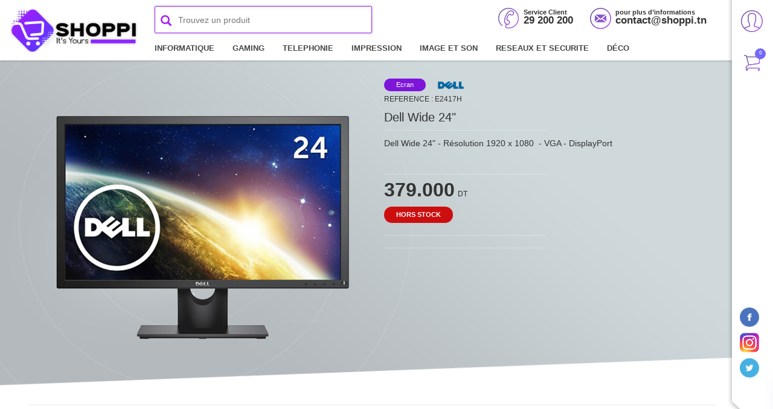

--- FILE ---
content_type: text/html; charset=UTF-8
request_url: https://shoppi.tn/site/details/32/Dell-Wide-24
body_size: 12162
content:

<!DOCTYPE html>
<html lang="fr" ng-app="Shoppi" ng-controller="ShoppiController"><head>
<meta charset="utf-8">
<title>Shoppi : Dell Wide 24"</title>
<meta name="keywords" content="Vente materiel informatique pas cher Tunisie, Matériel informatique Tunisie, Pc portable Tunisie pas cher, Pc gamer Tunisie, tablette, Vente accessoires informatique Tunisie , ">
<meta name="description" content="Vente matériel informatique pas cher en Tunisie :shoppi met à votre service une vente performante de matériel informatique pas cher : pc portable et de bureau, gaming , tablettes, imprimante, téléphone. Commandez maintenant en ligne.. Dell Wide 24" - Résolution 1920 x 1080 -VGA - DisplayPort">
<meta name="viewport" content="width=device-width, initial-scale=1.0, maximum-scale=1.0, user-scalable=no">
<meta name="robots" content="index" />
<meta name="google-site-verification" content="i6zTWUsFOifdL2rJFmb5VV_ANMSViTOVP-z-iPBnIus" />

<meta property="og:title" content="">
<meta property="og:type" content="website">
<meta property="og:url" content="">
<meta property="og:site_name" content="">
<meta property="og:description" content="">

<!-- Global site tag (gtag.js) - Google Analytics -->
<script async src="https://www.googletagmanager.com/gtag/js?id=UA-5660397-20"></script>
<script>
  window.dataLayer = window.dataLayer || []; 
  function gtag(){dataLayer.push(arguments);}
  gtag('js', new Date());

  gtag('config', 'UA-5660397-20');
</script>

<script async src="//pagead2.googlesyndication.com/pagead/js/adsbygoogle.js"></script>
<script>
  (adsbygoogle = window.adsbygoogle || []).push({
    google_ad_client: "ca-pub-9762367885553277",
    enable_page_level_ads: true
  });
</script>


<link rel="icon" href="https://shoppi.tn/favicon.ico" type="image/x-icon"/>
<link rel="shortcut icon" href="https://shoppi.tn/favicon.ico" type="image/x-icon"/>
<link rel="stylesheet" href="https://shoppi.tn/assets/css/owl.carousel.min.css?v=01"> 
<link rel="stylesheet" href="https://shoppi.tn/assets/css/swiper.min.css">
<link rel="stylesheet" href="https://shoppi.tn/assets/css/font-awesome.min.css"> 
<link rel="stylesheet" href="https://shoppi.tn/assets/css/bootstrap.min.css">
<link rel="stylesheet" href="https://shoppi.tn/assets/css/main.min.css?v=01">
<link rel="stylesheet" href="https://shoppi.tn/assets/css/shoppi.css?v=67">

  
</head>

<body>
<!-- Load Facebook SDK for JavaScript -->

<div id="fb-root"></div>

<script>

  window.fbAsyncInit = function() {

    FB.init({

      xfbml            : true,

      version          : 'v3.3'

    });

  };

 

  (function(d, s, id) {

  var js, fjs = d.getElementsByTagName(s)[0];

  if (d.getElementById(id)) return;

  js = d.createElement(s); js.id = id;

  js.src = 'https://connect.facebook.net/fr_FR/sdk/xfbml.customerchat.js';

  fjs.parentNode.insertBefore(js, fjs);

}(document, 'script', 'facebook-jssdk'));</script>

 

<!-- Your customer chat code -->

<div class="fb-customerchat"

  attribution=setup_tool

  page_id="1729945693972612"

  theme_color="#9b1df4"

  logged_in_greeting="Bonjour ! Comment pouvons-nous vous aider ?"

  logged_out_greeting="Bonjour ! Comment pouvons-nous vous aider ?">

</div>

<div id="site">
   
    <div class="subMenu">
      <div class="zoneSubMenu">
        
          
          <div class="subMenuItem">
                          <div class="smPict" style="background-image:url('https://shoppi.tn/admin/medias/userfiles/images/sliders/sld_5cfe7f68875470.jpg')"></div>
                        <div class="smMenu">
              <div class="col-md-12">

                                  <div class="col-md-3">
                    <a href="https://shoppi.tn/site/produits/7/Ordinateur-Portable"><div class="mtitle">Ordinateur Portable</div></a>
                    <div class="mSub">
                                                                    <a href="https://shoppi.tn/site/produits/9/PC-Portable"><div class="mSubItem">PC Portable</div></a>
                                              <a href="https://shoppi.tn/site/produits/148/MacBook"><div class="mSubItem">MacBook</div></a>
                        
                    </div>
                  </div>
                                  <div class="col-md-3">
                    <a href="https://shoppi.tn/site/produits/8/Ordinateur-de-Bureau"><div class="mtitle">Ordinateur de Bureau</div></a>
                    <div class="mSub">
                                                                    <a href="https://shoppi.tn/site/produits/12/PC-de-Bureau"><div class="mSubItem">PC de Bureau</div></a>
                                              <a href="https://shoppi.tn/site/produits/13/PC-All-In-One"><div class="mSubItem">PC All In One</div></a>
                                              <a href="https://shoppi.tn/site/produits/14/Ecran"><div class="mSubItem">Ecran</div></a>
                                              <a href="https://shoppi.tn/site/produits/149/iMAC"><div class="mSubItem">iMAC</div></a>
                        
                    </div>
                  </div>
                                  <div class="col-md-3">
                    <a href="https://shoppi.tn/site/produits/15/Priphrique-et-accessoires"><div class="mtitle">Périphérique et accessoires</div></a>
                    <div class="mSub">
                                                                    <a href="https://shoppi.tn/site/produits/16/Clavier"><div class="mSubItem">Clavier</div></a>
                                              <a href="https://shoppi.tn/site/produits/17/Souris"><div class="mSubItem">Souris</div></a>
                                              <a href="https://shoppi.tn/site/produits/18/Sac-et-sacoche"><div class="mSubItem">Sac et sacoche</div></a>
                                              <a href="https://shoppi.tn/site/produits/19/Accessoires-divers"><div class="mSubItem">Accessoires divers</div></a>
                                              <a href="https://shoppi.tn/site/produits/88/Lampe-bureautique"><div class="mSubItem">Lampe bureautique</div></a>
                                              <a href="https://shoppi.tn/site/produits/102/Calculatrice"><div class="mSubItem">Calculatrice</div></a>
                                              <a href="https://shoppi.tn/site/produits/103/Cables"><div class="mSubItem">Cables </div></a>
                                              <a href="https://shoppi.tn/site/produits/110/Chargeur"><div class="mSubItem">Chargeur</div></a>
                                              <a href="https://shoppi.tn/site/produits/111/Douchette"><div class="mSubItem">Douchette</div></a>
                                              <a href="https://shoppi.tn/site/produits/113/Systeme-dexploitation"><div class="mSubItem">Systeme d'exploitation</div></a>
                                              <a href="https://shoppi.tn/site/produits/114/Webcam"><div class="mSubItem">Webcam</div></a>
                        
                    </div>
                  </div>
                                  <div class="col-md-3">
                    <a href="https://shoppi.tn/site/produits/20/Stockage"><div class="mtitle">Stockage</div></a>
                    <div class="mSub">
                                                                    <a href="https://shoppi.tn/site/produits/21/Disque-dur-interne"><div class="mSubItem">Disque dur interne</div></a>
                                              <a href="https://shoppi.tn/site/produits/22/Disque-dur-externe-QNAP"><div class="mSubItem">Disque dur externe / QNAP</div></a>
                                              <a href="https://shoppi.tn/site/produits/23/Carte-Memoire"><div class="mSubItem">Carte Memoire</div></a>
                                              <a href="https://shoppi.tn/site/produits/24/Cl-USB"><div class="mSubItem">Clé USB</div></a>
                                              <a href="https://shoppi.tn/site/produits/25/CD-et-DVD"><div class="mSubItem">CD et DVD</div></a>
                        
                    </div>
                  </div>
                                  <div class="col-md-3">
                    <a href="https://shoppi.tn/site/produits/55/Composants-Informatique"><div class="mtitle">Composants Informatique</div></a>
                    <div class="mSub">
                                                                    <a href="https://shoppi.tn/site/produits/98/Carte-Mre"><div class="mSubItem">Carte Mère</div></a>
                                              <a href="https://shoppi.tn/site/produits/99/Micro-Processeur"><div class="mSubItem">Micro Processeur</div></a>
                                              <a href="https://shoppi.tn/site/produits/100/Carte-Graphique"><div class="mSubItem">Carte Graphique</div></a>
                                              <a href="https://shoppi.tn/site/produits/101/Mmoire"><div class="mSubItem">Mémoire</div></a>
                                              <a href="https://shoppi.tn/site/produits/109/Refroidisseur"><div class="mSubItem">Refroidisseur </div></a>
                                              <a href="https://shoppi.tn/site/produits/128/Carte-Rseau"><div class="mSubItem">Carte Réseau</div></a>
                        
                    </div>
                  </div>
                                  <div class="col-md-3">
                    <a href="https://shoppi.tn/site/produits/76/Tablettes-Tactile"><div class="mtitle">Tablettes Tactile</div></a>
                    <div class="mSub">
                                                                    <a href="https://shoppi.tn/site/produits/77/Tablettes-Android"><div class="mSubItem">Tablettes Android</div></a>
                        
                    </div>
                  </div>
                                  <div class="col-md-3">
                    <a href="https://shoppi.tn/site/produits/80/Serveur"><div class="mtitle">Serveur</div></a>
                    <div class="mSub">
                                                                    <a href="https://shoppi.tn/site/produits/81/Serveur-Tour"><div class="mSubItem">Serveur Tour</div></a>
                                              <a href="https://shoppi.tn/site/produits/105/Barrette-mmoire"><div class="mSubItem">Barrette mémoire</div></a>
                                              <a href="https://shoppi.tn/site/produits/122/Processeur"><div class="mSubItem">Processeur </div></a>
                                              <a href="https://shoppi.tn/site/produits/123/Disque-dur-Serveurs"><div class="mSubItem">Disque dur Serveurs</div></a>
                        
                    </div>
                  </div>
                                  <div class="col-md-3">
                    <a href="https://shoppi.tn/site/produits/145/WORKSTATIONS"><div class="mtitle">WORKSTATIONS</div></a>
                    <div class="mSub">
                                                                    <a href="https://shoppi.tn/site/produits/146/Station-De-Travail"><div class="mSubItem">Station De Travail</div></a>
                        
                    </div>
                  </div>
                  
              </div>
            </div>
          </div>
        
          
          <div class="subMenuItem">
                          <div class="smPict" style="background-image:url('https://shoppi.tn/admin/medias/userfiles/images/sliders/sld_5cfe7da87582a0.jpg')"></div>
                        <div class="smMenu">
              <div class="col-md-12">

                                  <div class="col-md-3">
                    <a href="https://shoppi.tn/site/produits/26/Ordinateur-Gamer"><div class="mtitle">Ordinateur Gamer</div></a>
                    <div class="mSub">
                                                                    <a href="https://shoppi.tn/site/produits/27/PC-Portable-Gamer"><div class="mSubItem">PC Portable Gamer</div></a>
                                              <a href="https://shoppi.tn/site/produits/28/PC-de-Bureau-Gamer"><div class="mSubItem">PC de Bureau Gamer</div></a>
                        
                    </div>
                  </div>
                                  <div class="col-md-3">
                    <a href="https://shoppi.tn/site/produits/37/Composant-Pc-Gamer"><div class="mtitle">Composant Pc Gamer</div></a>
                    <div class="mSub">
                                                                    <a href="https://shoppi.tn/site/produits/46/Carte-Mre"><div class="mSubItem">Carte Mère</div></a>
                                              <a href="https://shoppi.tn/site/produits/48/Carte-Graphique"><div class="mSubItem">Carte Graphique</div></a>
                        
                    </div>
                  </div>
                                  <div class="col-md-3">
                    <a href="https://shoppi.tn/site/produits/38/Priphriques-Gamers"><div class="mtitle">Périphériques Gamers</div></a>
                    <div class="mSub">
                                                                    <a href="https://shoppi.tn/site/produits/41/Souris-Gamer"><div class="mSubItem">Souris Gamer</div></a>
                                              <a href="https://shoppi.tn/site/produits/42/Clavier-Gamer"><div class="mSubItem">Clavier Gamer</div></a>
                                              <a href="https://shoppi.tn/site/produits/43/Casque-Gamer"><div class="mSubItem">Casque Gamer</div></a>
                                              <a href="https://shoppi.tn/site/produits/44/Tapis-de-Souris-Gamer"><div class="mSubItem">Tapis de Souris Gamer</div></a>
                        
                    </div>
                  </div>
                                  <div class="col-md-3">
                    <a href="https://shoppi.tn/site/produits/39/Console-de-Jeux"><div class="mtitle">Console de Jeux</div></a>
                    <div class="mSub">
                                                                    <a href="https://shoppi.tn/site/produits/51/PS4"><div class="mSubItem">PS4</div></a>
                                              <a href="https://shoppi.tn/site/produits/136/PS5"><div class="mSubItem">PS5</div></a>
                                              <a href="https://shoppi.tn/site/produits/143/Nintendo"><div class="mSubItem">Nintendo</div></a>
                        
                    </div>
                  </div>
                                  <div class="col-md-3">
                    <a href="https://shoppi.tn/site/produits/40/Priphrique-de-jeux"><div class="mtitle">Périphérique de jeux</div></a>
                    <div class="mSub">
                                                                    <a href="https://shoppi.tn/site/produits/52/DVD-PS4"><div class="mSubItem">DVD PS4</div></a>
                                              <a href="https://shoppi.tn/site/produits/53/Manettes"><div class="mSubItem">Manettes</div></a>
                        
                    </div>
                  </div>
                  
              </div>
            </div>
          </div>
        
          
          <div class="subMenuItem">
                          <div class="smPict" style="background-image:url('https://shoppi.tn/admin/medias/userfiles/images/sliders/sld_5cfe7e6b25de60.jpg')"></div>
                        <div class="smMenu">
              <div class="col-md-12">

                                  <div class="col-md-3">
                    <a href="https://shoppi.tn/site/produits/66/Smartphone-Mobile"><div class="mtitle">Smartphone & Mobile</div></a>
                    <div class="mSub">
                                                                    <a href="https://shoppi.tn/site/produits/70/Smartphone-Android"><div class="mSubItem">Smartphone Android</div></a>
                                              <a href="https://shoppi.tn/site/produits/112/Appareil-Fax"><div class="mSubItem">Appareil Fax</div></a>
                                              <a href="https://shoppi.tn/site/produits/137/Appareil-Fix"><div class="mSubItem">Appareil Fix</div></a>
                        
                    </div>
                  </div>
                                  <div class="col-md-3">
                    <a href="https://shoppi.tn/site/produits/68/Accessoires-Tlphonie"><div class="mtitle">Accessoires Téléphonie</div></a>
                    <div class="mSub">
                                                                    <a href="https://shoppi.tn/site/produits/74/Etuis-et-coques"><div class="mSubItem">Etuis et coques</div></a>
                                              <a href="https://shoppi.tn/site/produits/86/Support-smartphone"><div class="mSubItem">Support smartphone</div></a>
                                              <a href="https://shoppi.tn/site/produits/87/Cbles"><div class="mSubItem">Câbles</div></a>
                                              <a href="https://shoppi.tn/site/produits/89/Chargeur"><div class="mSubItem">Chargeur</div></a>
                                              <a href="https://shoppi.tn/site/produits/90/couteur"><div class="mSubItem">Écouteur</div></a>
                                              <a href="https://shoppi.tn/site/produits/91/Power-bank"><div class="mSubItem">Power bank</div></a>
                        
                    </div>
                  </div>
                                  <div class="col-md-3">
                    <a href="https://shoppi.tn/site/produits/141/Apple"><div class="mtitle">Apple</div></a>
                    <div class="mSub">
                                                                    <a href="https://shoppi.tn/site/produits/142/Iphone-Airpods"><div class="mSubItem">Iphone & Airpods</div></a>
                                              <a href="https://shoppi.tn/site/produits/150/Apple-Watch"><div class="mSubItem">Apple Watch</div></a>
                        
                    </div>
                  </div>
                  
              </div>
            </div>
          </div>
        
          
          <div class="subMenuItem">
                          <div class="smPict" style="background-image:url('https://shoppi.tn/admin/medias/userfiles/images/sliders/sld_5cfe7fee7095c0.jpg')"></div>
                        <div class="smMenu">
              <div class="col-md-12">

                                  <div class="col-md-3">
                    <a href="https://shoppi.tn/site/produits/58/Imprimantes"><div class="mtitle">Imprimantes</div></a>
                    <div class="mSub">
                                                                    <a href="https://shoppi.tn/site/produits/62/Imprimante-Jet-dencre"><div class="mSubItem">Imprimante Jet d'encre</div></a>
                                              <a href="https://shoppi.tn/site/produits/63/Imprimante-Laser"><div class="mSubItem">Imprimante Laser</div></a>
                                              <a href="https://shoppi.tn/site/produits/64/Imprimante-Matricielle"><div class="mSubItem">Imprimante Matricielle</div></a>
                                              <a href="https://shoppi.tn/site/produits/115/Imprimante-ticket"><div class="mSubItem">Imprimante ticket</div></a>
                        
                    </div>
                  </div>
                                  <div class="col-md-3">
                    <a href="https://shoppi.tn/site/produits/59/Accessoires-Imprimantes"><div class="mtitle">Accessoires Imprimantes</div></a>
                    <div class="mSub">
                                                                    <a href="https://shoppi.tn/site/produits/104/Cables"><div class="mSubItem">Cables</div></a>
                        
                    </div>
                  </div>
                                  <div class="col-md-3">
                    <a href="https://shoppi.tn/site/produits/60/Consommables"><div class="mtitle">Consommables</div></a>
                    <div class="mSub">
                                                                    <a href="https://shoppi.tn/site/produits/78/Cartouche"><div class="mSubItem">Cartouche</div></a>
                                              <a href="https://shoppi.tn/site/produits/97/Ruban"><div class="mSubItem">Ruban</div></a>
                                              <a href="https://shoppi.tn/site/produits/106/Bouteille-dencre"><div class="mSubItem">Bouteille d'encre</div></a>
                                              <a href="https://shoppi.tn/site/produits/118/Toner"><div class="mSubItem">Toner</div></a>
                                              <a href="https://shoppi.tn/site/produits/120/Tte-dimpression"><div class="mSubItem">Tête d'impression </div></a>
                        
                    </div>
                  </div>
                                  <div class="col-md-3">
                    <a href="https://shoppi.tn/site/produits/116/Scanner"><div class="mtitle">Scanner</div></a>
                    <div class="mSub">
                                                                    <a href="https://shoppi.tn/site/produits/127/Scanner"><div class="mSubItem">Scanner</div></a>
                        
                    </div>
                  </div>
                  
              </div>
            </div>
          </div>
        
          
          <div class="subMenuItem">
                          <div class="smPict" style="background-image:url('https://shoppi.tn/admin/medias/userfiles/images/sliders/sld_5cfe811051bd90.jpg')"></div>
                        <div class="smMenu">
              <div class="col-md-12">

                                  <div class="col-md-3">
                    <a href="https://shoppi.tn/site/produits/33/Projection"><div class="mtitle">Projection</div></a>
                    <div class="mSub">
                                                                    <a href="https://shoppi.tn/site/produits/56/Vido-Projecteurs"><div class="mSubItem">Vidéo Projecteurs</div></a>
                        
                    </div>
                  </div>
                                  <div class="col-md-3">
                    <a href="https://shoppi.tn/site/produits/34/Accessoires-projection"><div class="mtitle">Accessoires projection</div></a>
                    <div class="mSub">
                                                                    <a href="https://shoppi.tn/site/produits/96/cran-de-projection"><div class="mSubItem">écran de projection</div></a>
                                              <a href="https://shoppi.tn/site/produits/126/Support-pour-vido-projecteur"><div class="mSubItem">Support pour vidéo projecteur</div></a>
                        
                    </div>
                  </div>
                                  <div class="col-md-3">
                    <a href="https://shoppi.tn/site/produits/35/Son-Numrique"><div class="mtitle">Son Numérique</div></a>
                    <div class="mSub">
                                                                    <a href="https://shoppi.tn/site/produits/36/Casque-Kit"><div class="mSubItem">Casque & Kit</div></a>
                                              <a href="https://shoppi.tn/site/produits/57/Haut-Parleur"><div class="mSubItem">Haut-Parleur</div></a>
                        
                    </div>
                  </div>
                                  <div class="col-md-3">
                    <a href="https://shoppi.tn/site/produits/151/TV"><div class="mtitle">TV</div></a>
                    <div class="mSub">
                                                                    <a href="https://shoppi.tn/site/produits/152/Smart-tv"><div class="mSubItem">Smart tv</div></a>
                        
                    </div>
                  </div>
                  
              </div>
            </div>
          </div>
        
          
          <div class="subMenuItem">
                          <div class="smPict" style="background-image:url('https://shoppi.tn/admin/medias/userfiles/images/sliders/sld_5cfe81d36e3ae0.jpg')"></div>
                        <div class="smMenu">
              <div class="col-md-12">

                                  <div class="col-md-3">
                    <a href="https://shoppi.tn/site/produits/29/Rseau"><div class="mtitle">Réseau</div></a>
                    <div class="mSub">
                                                                    <a href="https://shoppi.tn/site/produits/85/Cbles"><div class="mSubItem">Câbles</div></a>
                                              <a href="https://shoppi.tn/site/produits/95/Point-daccs-Switch-Routeurs"><div class="mSubItem">Point d'accès / Switch / Routeurs</div></a>
                                              <a href="https://shoppi.tn/site/produits/107/Connecteur"><div class="mSubItem">Connecteur</div></a>
                                              <a href="https://shoppi.tn/site/produits/108/Coffret"><div class="mSubItem">Coffret</div></a>
                                              <a href="https://shoppi.tn/site/produits/119/Accessoires-pour-coffret"><div class="mSubItem">Accessoires pour coffret</div></a>
                                              <a href="https://shoppi.tn/site/produits/121/Adaptateurs"><div class="mSubItem">Adaptateurs</div></a>
                        
                    </div>
                  </div>
                                  <div class="col-md-3">
                    <a href="https://shoppi.tn/site/produits/30/Onduleurs-et-Multiprises"><div class="mtitle">Onduleurs et Multiprises</div></a>
                    <div class="mSub">
                                                                    <a href="https://shoppi.tn/site/produits/82/Onduleurs"><div class="mSubItem">Onduleurs</div></a>
                                              <a href="https://shoppi.tn/site/produits/83/Multiprises"><div class="mSubItem">Multiprises</div></a>
                        
                    </div>
                  </div>
                                  <div class="col-md-3">
                    <a href="https://shoppi.tn/site/produits/31/Logiciels"><div class="mtitle">Logiciels</div></a>
                    <div class="mSub">
                                                                    <a href="https://shoppi.tn/site/produits/32/Antivirus"><div class="mSubItem">Antivirus</div></a>
                        
                    </div>
                  </div>
                                  <div class="col-md-3">
                    <a href="https://shoppi.tn/site/produits/138/Camera-De-Surveillance"><div class="mtitle">Camera De Surveillance</div></a>
                    <div class="mSub">
                                                                    <a href="https://shoppi.tn/site/produits/139/Interieur"><div class="mSubItem">Interieur </div></a>
                                              <a href="https://shoppi.tn/site/produits/140/Exterieur"><div class="mSubItem">Exterieur</div></a>
                        
                    </div>
                  </div>
                  
              </div>
            </div>
          </div>
        
          
          <div class="subMenuItem">
                          <div class="smPict" style="background-image:url('https://shoppi.tn/admin/medias/userfiles/images/sliders/sld_5cfe8223b72c90.jpg')"></div>
                        <div class="smMenu">
              <div class="col-md-12">

                                  <div class="col-md-3">
                    <a href="https://shoppi.tn/site/produits/93/Horloge"><div class="mtitle">Horloge</div></a>
                    <div class="mSub">
                                                                    <a href="https://shoppi.tn/site/produits/94/Horloge-murale"><div class="mSubItem">Horloge murale</div></a>
                        
                    </div>
                  </div>
                                  <div class="col-md-3">
                    <a href="https://shoppi.tn/site/produits/124/"><div class="mtitle"></div></a>
                    <div class="mSub">
                                                                    <a href="https://shoppi.tn/site/produits/125/"><div class="mSubItem"></div></a>
                        
                    </div>
                  </div>
                  
              </div>
            </div>
          </div>
        
          
          <div class="subMenuItem">
                          <div class="smPict" style="background-image:url('https://shoppi.tn/admin/medias/userfiles/images/sliders/sld_667af3e0544940.jpg')"></div>
                        <div class="smMenu">
              <div class="col-md-12">

                                  <div class="col-md-3">
                    <a href="https://shoppi.tn/site/produits/130/Matriel-point-de-vente"><div class="mtitle">Matériel point de vente</div></a>
                    <div class="mSub">
                                                                    <a href="https://shoppi.tn/site/produits/133/Caisse"><div class="mSubItem">Caisse</div></a>
                                              <a href="https://shoppi.tn/site/produits/147/Vrificateur-de-prix"><div class="mSubItem">Vérificateur de prix</div></a>
                        
                    </div>
                  </div>
                                  <div class="col-md-3">
                    <a href="https://shoppi.tn/site/produits/134/Matriel-point-de-vente"><div class="mtitle">Matériel point de vente</div></a>
                    <div class="mSub">
                                                                    <a href="https://shoppi.tn/site/produits/135/KIOSK-TACTILE"><div class="mSubItem">KIOSK TACTILE</div></a>
                        
                    </div>
                  </div>
                  
              </div>
            </div>
          </div>
              </div>
    </div>



    <div class="mobRechZone">
      
      <div class="mobRechContent">
        <div class="mobRechItems">
          <div ng-repeat="prod in display_data_mob" class="rechRezItem">
            <a href="https://shoppi.tn/index.php/site/details/{{prod.id}}">
              <div class="pict" style="background-image: url('https://shoppi.tn/{{prod.pict}}');"></div>
              <div class="details"><span>{{prod.title}}</span><br>REF : {{prod.ref}}</div>
            </a>
          </div>
        </div>
      </div>
      <div class="mobRechHeader">
        <input type="text" name="mobrech" placeholder="Trouvez un produit" class="mobRechInput" ng-model="mobQuery">
        <div class="mobRechClose" ng-click="closeMobRech()"></div>
      </div>

    </div>

    <div id="spHeader">

      <a href="https://shoppi.tn/"><div id="spLogo"></div></a>
      <div id="spRechNav">
        <div id="spHeaderTop">
          <div class="spRech">
            <div class="spRechField">
              <i class="glyphicon glyphicon-search" ng-click="sendSearch()"></i>
              <input type="text" name="rech" placeholder="Trouvez un produit" class="rechInput" ng-model="query">
              <div class="closeSearch" ng-click="newSearch()"></div>
            </div>

            
          </div>
        </div>
        <div id="spNavZone">
          <div id="spNav">
            <div class="spMenu">
                              <div class="spMenuItem">INFORMATIQUE</div>
                              <div class="spMenuItem">GAMING</div>
                              <div class="spMenuItem">TELEPHONIE</div>
                              <div class="spMenuItem">IMPRESSION</div>
                              <div class="spMenuItem">IMAGE ET SON</div>
                              <div class="spMenuItem">RESEAUX ET SECURITE</div>
                              <div class="spMenuItem">Déco</div>
                              <div class="spMenuItem">Matériel point de vente</div>
                          </div>
          </div>
        </div>
      </div>

      <div class="deadContact">
        <div class="headTel">Service Client<span>29 200 200</span></div>
        <div class="headMail">pour plus d’informations<span><a href="mailto:contact@shoppi.tn">contact@shoppi.tn</a></span></div>
      </div>

      <div class="rechResult">
          <div ng-repeat="prod in display_data" class="rechRezItem">
            <a href="https://shoppi.tn/index.php/site/details/{{prod.id}}">
              <div class="pict" style="background-image: url('https://shoppi.tn/{{prod.pict}}');"></div>
              <div class="details"><span>{{prod.title}}</span><br>REF : {{prod.ref}}</div>
            </a>
          </div>
      </div>

    </div>

    <div class="mobSubMenu">
      <div class="mobMenuZone">
                  <div class="mobMobileItem">INFORMATIQUE</div>
                  <div class="mobMobileItem">GAMING</div>
                  <div class="mobMobileItem">TELEPHONIE</div>
                  <div class="mobMobileItem">IMPRESSION</div>
                  <div class="mobMobileItem">IMAGE ET SON</div>
                  <div class="mobMobileItem">RESEAUX ET SECURITE</div>
                  <div class="mobMobileItem">Déco</div>
                  <div class="mobMobileItem">Matériel point de vente</div>
            
      </div>

      <div class="mobSubMenuZone">

                  <div class="mobSubMenuItem">
            <div class="smMenu">
              <div class="col-md-12">
                                                  <div class="col-md-3">
                    <a href="https://shoppi.tn/site/produits/7/Ordinateur-Portable"><div class="mtitle">Ordinateur Portable</div></a>
                    <div class="mSub">
                                                                    <a href="https://shoppi.tn/site/produits/9/PC-Portable"><div class="mSubItem">PC Portable</div></a>
                                              <a href="https://shoppi.tn/site/produits/148/MacBook"><div class="mSubItem">MacBook</div></a>
                        
                    </div>
                  </div>
                                  <div class="col-md-3">
                    <a href="https://shoppi.tn/site/produits/8/Ordinateur-de-Bureau"><div class="mtitle">Ordinateur de Bureau</div></a>
                    <div class="mSub">
                                                                    <a href="https://shoppi.tn/site/produits/12/PC-de-Bureau"><div class="mSubItem">PC de Bureau</div></a>
                                              <a href="https://shoppi.tn/site/produits/13/PC-All-In-One"><div class="mSubItem">PC All In One</div></a>
                                              <a href="https://shoppi.tn/site/produits/14/Ecran"><div class="mSubItem">Ecran</div></a>
                                              <a href="https://shoppi.tn/site/produits/149/iMAC"><div class="mSubItem">iMAC</div></a>
                        
                    </div>
                  </div>
                                  <div class="col-md-3">
                    <a href="https://shoppi.tn/site/produits/15/Priphrique-et-accessoires"><div class="mtitle">Périphérique et accessoires</div></a>
                    <div class="mSub">
                                                                    <a href="https://shoppi.tn/site/produits/16/Clavier"><div class="mSubItem">Clavier</div></a>
                                              <a href="https://shoppi.tn/site/produits/17/Souris"><div class="mSubItem">Souris</div></a>
                                              <a href="https://shoppi.tn/site/produits/18/Sac-et-sacoche"><div class="mSubItem">Sac et sacoche</div></a>
                                              <a href="https://shoppi.tn/site/produits/19/Accessoires-divers"><div class="mSubItem">Accessoires divers</div></a>
                                              <a href="https://shoppi.tn/site/produits/88/Lampe-bureautique"><div class="mSubItem">Lampe bureautique</div></a>
                                              <a href="https://shoppi.tn/site/produits/102/Calculatrice"><div class="mSubItem">Calculatrice</div></a>
                                              <a href="https://shoppi.tn/site/produits/103/Cables"><div class="mSubItem">Cables </div></a>
                                              <a href="https://shoppi.tn/site/produits/110/Chargeur"><div class="mSubItem">Chargeur</div></a>
                                              <a href="https://shoppi.tn/site/produits/111/Douchette"><div class="mSubItem">Douchette</div></a>
                                              <a href="https://shoppi.tn/site/produits/113/Systeme-dexploitation"><div class="mSubItem">Systeme d'exploitation</div></a>
                                              <a href="https://shoppi.tn/site/produits/114/Webcam"><div class="mSubItem">Webcam</div></a>
                        
                    </div>
                  </div>
                                  <div class="col-md-3">
                    <a href="https://shoppi.tn/site/produits/20/Stockage"><div class="mtitle">Stockage</div></a>
                    <div class="mSub">
                                                                    <a href="https://shoppi.tn/site/produits/21/Disque-dur-interne"><div class="mSubItem">Disque dur interne</div></a>
                                              <a href="https://shoppi.tn/site/produits/22/Disque-dur-externe-QNAP"><div class="mSubItem">Disque dur externe / QNAP</div></a>
                                              <a href="https://shoppi.tn/site/produits/23/Carte-Memoire"><div class="mSubItem">Carte Memoire</div></a>
                                              <a href="https://shoppi.tn/site/produits/24/Cl-USB"><div class="mSubItem">Clé USB</div></a>
                                              <a href="https://shoppi.tn/site/produits/25/CD-et-DVD"><div class="mSubItem">CD et DVD</div></a>
                        
                    </div>
                  </div>
                                  <div class="col-md-3">
                    <a href="https://shoppi.tn/site/produits/55/Composants-Informatique"><div class="mtitle">Composants Informatique</div></a>
                    <div class="mSub">
                                                                    <a href="https://shoppi.tn/site/produits/98/Carte-Mre"><div class="mSubItem">Carte Mère</div></a>
                                              <a href="https://shoppi.tn/site/produits/99/Micro-Processeur"><div class="mSubItem">Micro Processeur</div></a>
                                              <a href="https://shoppi.tn/site/produits/100/Carte-Graphique"><div class="mSubItem">Carte Graphique</div></a>
                                              <a href="https://shoppi.tn/site/produits/101/Mmoire"><div class="mSubItem">Mémoire</div></a>
                                              <a href="https://shoppi.tn/site/produits/109/Refroidisseur"><div class="mSubItem">Refroidisseur </div></a>
                                              <a href="https://shoppi.tn/site/produits/128/Carte-Rseau"><div class="mSubItem">Carte Réseau</div></a>
                        
                    </div>
                  </div>
                                  <div class="col-md-3">
                    <a href="https://shoppi.tn/site/produits/76/Tablettes-Tactile"><div class="mtitle">Tablettes Tactile</div></a>
                    <div class="mSub">
                                                                    <a href="https://shoppi.tn/site/produits/77/Tablettes-Android"><div class="mSubItem">Tablettes Android</div></a>
                        
                    </div>
                  </div>
                                  <div class="col-md-3">
                    <a href="https://shoppi.tn/site/produits/80/Serveur"><div class="mtitle">Serveur</div></a>
                    <div class="mSub">
                                                                    <a href="https://shoppi.tn/site/produits/81/Serveur-Tour"><div class="mSubItem">Serveur Tour</div></a>
                                              <a href="https://shoppi.tn/site/produits/105/Barrette-mmoire"><div class="mSubItem">Barrette mémoire</div></a>
                                              <a href="https://shoppi.tn/site/produits/122/Processeur"><div class="mSubItem">Processeur </div></a>
                                              <a href="https://shoppi.tn/site/produits/123/Disque-dur-Serveurs"><div class="mSubItem">Disque dur Serveurs</div></a>
                        
                    </div>
                  </div>
                                  <div class="col-md-3">
                    <a href="https://shoppi.tn/site/produits/145/WORKSTATIONS"><div class="mtitle">WORKSTATIONS</div></a>
                    <div class="mSub">
                                                                    <a href="https://shoppi.tn/site/produits/146/Station-De-Travail"><div class="mSubItem">Station De Travail</div></a>
                        
                    </div>
                  </div>
                  
              </div>
            </div>
          </div>
                  <div class="mobSubMenuItem">
            <div class="smMenu">
              <div class="col-md-12">
                                                  <div class="col-md-3">
                    <a href="https://shoppi.tn/site/produits/26/Ordinateur-Gamer"><div class="mtitle">Ordinateur Gamer</div></a>
                    <div class="mSub">
                                                                    <a href="https://shoppi.tn/site/produits/27/PC-Portable-Gamer"><div class="mSubItem">PC Portable Gamer</div></a>
                                              <a href="https://shoppi.tn/site/produits/28/PC-de-Bureau-Gamer"><div class="mSubItem">PC de Bureau Gamer</div></a>
                        
                    </div>
                  </div>
                                  <div class="col-md-3">
                    <a href="https://shoppi.tn/site/produits/37/Composant-Pc-Gamer"><div class="mtitle">Composant Pc Gamer</div></a>
                    <div class="mSub">
                                                                    <a href="https://shoppi.tn/site/produits/46/Carte-Mre"><div class="mSubItem">Carte Mère</div></a>
                                              <a href="https://shoppi.tn/site/produits/48/Carte-Graphique"><div class="mSubItem">Carte Graphique</div></a>
                        
                    </div>
                  </div>
                                  <div class="col-md-3">
                    <a href="https://shoppi.tn/site/produits/38/Priphriques-Gamers"><div class="mtitle">Périphériques Gamers</div></a>
                    <div class="mSub">
                                                                    <a href="https://shoppi.tn/site/produits/41/Souris-Gamer"><div class="mSubItem">Souris Gamer</div></a>
                                              <a href="https://shoppi.tn/site/produits/42/Clavier-Gamer"><div class="mSubItem">Clavier Gamer</div></a>
                                              <a href="https://shoppi.tn/site/produits/43/Casque-Gamer"><div class="mSubItem">Casque Gamer</div></a>
                                              <a href="https://shoppi.tn/site/produits/44/Tapis-de-Souris-Gamer"><div class="mSubItem">Tapis de Souris Gamer</div></a>
                        
                    </div>
                  </div>
                                  <div class="col-md-3">
                    <a href="https://shoppi.tn/site/produits/39/Console-de-Jeux"><div class="mtitle">Console de Jeux</div></a>
                    <div class="mSub">
                                                                    <a href="https://shoppi.tn/site/produits/51/PS4"><div class="mSubItem">PS4</div></a>
                                              <a href="https://shoppi.tn/site/produits/136/PS5"><div class="mSubItem">PS5</div></a>
                                              <a href="https://shoppi.tn/site/produits/143/Nintendo"><div class="mSubItem">Nintendo</div></a>
                        
                    </div>
                  </div>
                                  <div class="col-md-3">
                    <a href="https://shoppi.tn/site/produits/40/Priphrique-de-jeux"><div class="mtitle">Périphérique de jeux</div></a>
                    <div class="mSub">
                                                                    <a href="https://shoppi.tn/site/produits/52/DVD-PS4"><div class="mSubItem">DVD PS4</div></a>
                                              <a href="https://shoppi.tn/site/produits/53/Manettes"><div class="mSubItem">Manettes</div></a>
                        
                    </div>
                  </div>
                  
              </div>
            </div>
          </div>
                  <div class="mobSubMenuItem">
            <div class="smMenu">
              <div class="col-md-12">
                                                  <div class="col-md-3">
                    <a href="https://shoppi.tn/site/produits/66/Smartphone-Mobile"><div class="mtitle">Smartphone & Mobile</div></a>
                    <div class="mSub">
                                                                    <a href="https://shoppi.tn/site/produits/70/Smartphone-Android"><div class="mSubItem">Smartphone Android</div></a>
                                              <a href="https://shoppi.tn/site/produits/112/Appareil-Fax"><div class="mSubItem">Appareil Fax</div></a>
                                              <a href="https://shoppi.tn/site/produits/137/Appareil-Fix"><div class="mSubItem">Appareil Fix</div></a>
                        
                    </div>
                  </div>
                                  <div class="col-md-3">
                    <a href="https://shoppi.tn/site/produits/68/Accessoires-Tlphonie"><div class="mtitle">Accessoires Téléphonie</div></a>
                    <div class="mSub">
                                                                    <a href="https://shoppi.tn/site/produits/74/Etuis-et-coques"><div class="mSubItem">Etuis et coques</div></a>
                                              <a href="https://shoppi.tn/site/produits/86/Support-smartphone"><div class="mSubItem">Support smartphone</div></a>
                                              <a href="https://shoppi.tn/site/produits/87/Cbles"><div class="mSubItem">Câbles</div></a>
                                              <a href="https://shoppi.tn/site/produits/89/Chargeur"><div class="mSubItem">Chargeur</div></a>
                                              <a href="https://shoppi.tn/site/produits/90/couteur"><div class="mSubItem">Écouteur</div></a>
                                              <a href="https://shoppi.tn/site/produits/91/Power-bank"><div class="mSubItem">Power bank</div></a>
                        
                    </div>
                  </div>
                                  <div class="col-md-3">
                    <a href="https://shoppi.tn/site/produits/141/Apple"><div class="mtitle">Apple</div></a>
                    <div class="mSub">
                                                                    <a href="https://shoppi.tn/site/produits/142/Iphone-Airpods"><div class="mSubItem">Iphone & Airpods</div></a>
                                              <a href="https://shoppi.tn/site/produits/150/Apple-Watch"><div class="mSubItem">Apple Watch</div></a>
                        
                    </div>
                  </div>
                  
              </div>
            </div>
          </div>
                  <div class="mobSubMenuItem">
            <div class="smMenu">
              <div class="col-md-12">
                                                  <div class="col-md-3">
                    <a href="https://shoppi.tn/site/produits/58/Imprimantes"><div class="mtitle">Imprimantes</div></a>
                    <div class="mSub">
                                                                    <a href="https://shoppi.tn/site/produits/62/Imprimante-Jet-dencre"><div class="mSubItem">Imprimante Jet d'encre</div></a>
                                              <a href="https://shoppi.tn/site/produits/63/Imprimante-Laser"><div class="mSubItem">Imprimante Laser</div></a>
                                              <a href="https://shoppi.tn/site/produits/64/Imprimante-Matricielle"><div class="mSubItem">Imprimante Matricielle</div></a>
                                              <a href="https://shoppi.tn/site/produits/115/Imprimante-ticket"><div class="mSubItem">Imprimante ticket</div></a>
                        
                    </div>
                  </div>
                                  <div class="col-md-3">
                    <a href="https://shoppi.tn/site/produits/59/Accessoires-Imprimantes"><div class="mtitle">Accessoires Imprimantes</div></a>
                    <div class="mSub">
                                                                    <a href="https://shoppi.tn/site/produits/104/Cables"><div class="mSubItem">Cables</div></a>
                        
                    </div>
                  </div>
                                  <div class="col-md-3">
                    <a href="https://shoppi.tn/site/produits/60/Consommables"><div class="mtitle">Consommables</div></a>
                    <div class="mSub">
                                                                    <a href="https://shoppi.tn/site/produits/78/Cartouche"><div class="mSubItem">Cartouche</div></a>
                                              <a href="https://shoppi.tn/site/produits/97/Ruban"><div class="mSubItem">Ruban</div></a>
                                              <a href="https://shoppi.tn/site/produits/106/Bouteille-dencre"><div class="mSubItem">Bouteille d'encre</div></a>
                                              <a href="https://shoppi.tn/site/produits/118/Toner"><div class="mSubItem">Toner</div></a>
                                              <a href="https://shoppi.tn/site/produits/120/Tte-dimpression"><div class="mSubItem">Tête d'impression </div></a>
                        
                    </div>
                  </div>
                                  <div class="col-md-3">
                    <a href="https://shoppi.tn/site/produits/116/Scanner"><div class="mtitle">Scanner</div></a>
                    <div class="mSub">
                                                                    <a href="https://shoppi.tn/site/produits/127/Scanner"><div class="mSubItem">Scanner</div></a>
                        
                    </div>
                  </div>
                  
              </div>
            </div>
          </div>
                  <div class="mobSubMenuItem">
            <div class="smMenu">
              <div class="col-md-12">
                                                  <div class="col-md-3">
                    <a href="https://shoppi.tn/site/produits/33/Projection"><div class="mtitle">Projection</div></a>
                    <div class="mSub">
                                                                    <a href="https://shoppi.tn/site/produits/56/Vido-Projecteurs"><div class="mSubItem">Vidéo Projecteurs</div></a>
                        
                    </div>
                  </div>
                                  <div class="col-md-3">
                    <a href="https://shoppi.tn/site/produits/34/Accessoires-projection"><div class="mtitle">Accessoires projection</div></a>
                    <div class="mSub">
                                                                    <a href="https://shoppi.tn/site/produits/96/cran-de-projection"><div class="mSubItem">écran de projection</div></a>
                                              <a href="https://shoppi.tn/site/produits/126/Support-pour-vido-projecteur"><div class="mSubItem">Support pour vidéo projecteur</div></a>
                        
                    </div>
                  </div>
                                  <div class="col-md-3">
                    <a href="https://shoppi.tn/site/produits/35/Son-Numrique"><div class="mtitle">Son Numérique</div></a>
                    <div class="mSub">
                                                                    <a href="https://shoppi.tn/site/produits/36/Casque-Kit"><div class="mSubItem">Casque & Kit</div></a>
                                              <a href="https://shoppi.tn/site/produits/57/Haut-Parleur"><div class="mSubItem">Haut-Parleur</div></a>
                        
                    </div>
                  </div>
                                  <div class="col-md-3">
                    <a href="https://shoppi.tn/site/produits/151/TV"><div class="mtitle">TV</div></a>
                    <div class="mSub">
                                                                    <a href="https://shoppi.tn/site/produits/152/Smart-tv"><div class="mSubItem">Smart tv</div></a>
                        
                    </div>
                  </div>
                  
              </div>
            </div>
          </div>
                  <div class="mobSubMenuItem">
            <div class="smMenu">
              <div class="col-md-12">
                                                  <div class="col-md-3">
                    <a href="https://shoppi.tn/site/produits/29/Rseau"><div class="mtitle">Réseau</div></a>
                    <div class="mSub">
                                                                    <a href="https://shoppi.tn/site/produits/85/Cbles"><div class="mSubItem">Câbles</div></a>
                                              <a href="https://shoppi.tn/site/produits/95/Point-daccs-Switch-Routeurs"><div class="mSubItem">Point d'accès / Switch / Routeurs</div></a>
                                              <a href="https://shoppi.tn/site/produits/107/Connecteur"><div class="mSubItem">Connecteur</div></a>
                                              <a href="https://shoppi.tn/site/produits/108/Coffret"><div class="mSubItem">Coffret</div></a>
                                              <a href="https://shoppi.tn/site/produits/119/Accessoires-pour-coffret"><div class="mSubItem">Accessoires pour coffret</div></a>
                                              <a href="https://shoppi.tn/site/produits/121/Adaptateurs"><div class="mSubItem">Adaptateurs</div></a>
                        
                    </div>
                  </div>
                                  <div class="col-md-3">
                    <a href="https://shoppi.tn/site/produits/30/Onduleurs-et-Multiprises"><div class="mtitle">Onduleurs et Multiprises</div></a>
                    <div class="mSub">
                                                                    <a href="https://shoppi.tn/site/produits/82/Onduleurs"><div class="mSubItem">Onduleurs</div></a>
                                              <a href="https://shoppi.tn/site/produits/83/Multiprises"><div class="mSubItem">Multiprises</div></a>
                        
                    </div>
                  </div>
                                  <div class="col-md-3">
                    <a href="https://shoppi.tn/site/produits/31/Logiciels"><div class="mtitle">Logiciels</div></a>
                    <div class="mSub">
                                                                    <a href="https://shoppi.tn/site/produits/32/Antivirus"><div class="mSubItem">Antivirus</div></a>
                        
                    </div>
                  </div>
                                  <div class="col-md-3">
                    <a href="https://shoppi.tn/site/produits/138/Camera-De-Surveillance"><div class="mtitle">Camera De Surveillance</div></a>
                    <div class="mSub">
                                                                    <a href="https://shoppi.tn/site/produits/139/Interieur"><div class="mSubItem">Interieur </div></a>
                                              <a href="https://shoppi.tn/site/produits/140/Exterieur"><div class="mSubItem">Exterieur</div></a>
                        
                    </div>
                  </div>
                  
              </div>
            </div>
          </div>
                  <div class="mobSubMenuItem">
            <div class="smMenu">
              <div class="col-md-12">
                                                  <div class="col-md-3">
                    <a href="https://shoppi.tn/site/produits/93/Horloge"><div class="mtitle">Horloge</div></a>
                    <div class="mSub">
                                                                    <a href="https://shoppi.tn/site/produits/94/Horloge-murale"><div class="mSubItem">Horloge murale</div></a>
                        
                    </div>
                  </div>
                                  <div class="col-md-3">
                    <a href="https://shoppi.tn/site/produits/124/"><div class="mtitle"></div></a>
                    <div class="mSub">
                                                                    <a href="https://shoppi.tn/site/produits/125/"><div class="mSubItem"></div></a>
                        
                    </div>
                  </div>
                  
              </div>
            </div>
          </div>
                  <div class="mobSubMenuItem">
            <div class="smMenu">
              <div class="col-md-12">
                                                  <div class="col-md-3">
                    <a href="https://shoppi.tn/site/produits/130/Matriel-point-de-vente"><div class="mtitle">Matériel point de vente</div></a>
                    <div class="mSub">
                                                                    <a href="https://shoppi.tn/site/produits/133/Caisse"><div class="mSubItem">Caisse</div></a>
                                              <a href="https://shoppi.tn/site/produits/147/Vrificateur-de-prix"><div class="mSubItem">Vérificateur de prix</div></a>
                        
                    </div>
                  </div>
                                  <div class="col-md-3">
                    <a href="https://shoppi.tn/site/produits/134/Matriel-point-de-vente"><div class="mtitle">Matériel point de vente</div></a>
                    <div class="mSub">
                                                                    <a href="https://shoppi.tn/site/produits/135/KIOSK-TACTILE"><div class="mSubItem">KIOSK TACTILE</div></a>
                        
                    </div>
                  </div>
                  
              </div>
            </div>
          </div>
                <div class="backSub"></div>
      </div>

    </div>

    <div id="spHeaderMob">
      <a href="https://shoppi.tn/"><div class="headerLogo"></div></a>
      <div class="mobMenuBt"></div>
      <div class="mobRechBt" ng-click="openRech()"></div>
      <a href="tel:+21629200200"><div class="mobTelBt"></div></a>
    </div>
    
              
      <div class="rowContent marg100 bgWhite">
        
            <div class="detHeader">
              <div class="pictDetP">
                <img src="https://shoppi.tn//admin/medias/userfiles/images/dell24.png">
              </div>

              <div class="TxtDetP" id="det_1">
                <small>Ecran</small>
                <img src="https://shoppi.tn/admin/medias/userfiles/images/cp_674f018e0a304.png">
                <div class="proRef">REFERENCE : E2417H</div>
                <h4>Dell Wide 24"</h4>
                <p>
 Dell Wide 24&quot; - R&eacute;solution 1920 x 1080 &nbsp;- VGA - DisplayPort</p>                <br>
                <h4></h4>

                <div class="zoneDispo">
                  <div class="dispoItem">
                    <h3>379.000<small>DT</small></h3>
                    <div class="nonDispo">HORS STOCK</div>
                  </div>
                  
                </div>

                <h4></h4>
                                <h4></h4>
                <div class="zoneComm">
                  <div class="comQty">
                    <div class="comQtyMoins">-</div>
                    <div class="comQtyPlus" data-maxStock="0">+</div>
                    <div class="comQtyNum">1</div>
                  </div>
                  <div class="comAddPanel" data-selcol="0" data-selprx="0" ng-click="addToPanel($event, 'det')">AJOUTER AU PANIER</div>
                </div>
              </div>

              <div class="detHeaderClose"></div>
              <div class="detGalContainer">
                
              </div>
            </div>





            <div class="detHeaderMob">
              <div class="pictDetP">
                <img src="https://shoppi.tn//admin/medias/userfiles/images/dell24.png">
              </div>
              <div class="detHeaderClose"></div>
              <div class="detGalContainer">
                
              </div>
            </div>


            <div class="centerContent bgWhite det2">
              
              <div class="TxtDetP">
                <small>Ecran</small>
                <img src="https://shoppi.tn/admin/medias/userfiles/images/cp_674f018e0a304.png">
                <div class="proRef">REFERENCE : E2417H</div>
                <h4>Dell Wide 24"</h4>
                <p>
 Dell Wide 24&quot; - R&eacute;solution 1920 x 1080 &nbsp;- VGA - DisplayPort</p>                <br>
                <h4></h4>
                <div class="zoneDispo">
                  <div class="dispoItem">
                    <h3>379.000<small>DT</small></h3>
                    <div class="nonDispo">HORS STOCK</div>
                  </div>
                  
                </div>
                <h4></h4>
                
                <h4></h4>
                <div class="zoneComm">
                  <div class="comQty">
                    <div class="comQtyMoins">-</div>
                    <div class="comQtyPlus" data-maxStock="0">+</div>
                    <div class="comQtyNum">1</div>
                  </div>
                  <div class="comAddPanel" data-selcol="0" data-selprx="0" ng-click="addToPanel($event, 'det')">AJOUTER AU PANIER</div>
                </div>

              </div>

            </div>


      </div>

      <div class="rowContent bgWhite">
        <div class="centerContent bgWhite">

          
          <div class="container centerDiv">
             
             
           <hr>
          </div>

  

          <div class="container">

            
            
             

            

          </div>

            

          <div class="container">
              
          </div>


          <div class="container">
            
            <h3 style="text-align:center">VOIR AUSSI</h3>
          </div>

          <div class="container">
            <div class="carousel">
             
              
                                
                                                                                                                                          
                          
                                                                                 
                <div class="otherItem">
                  <div class="otherPict">
                    <img src="https://shoppi.tn/admin/medias/userfiles/images/has_5b1f1fc57172d492.png">
                  </div>
                  <div class="otherTxt">
                    <span>ECRAN PC PORTABLE 13.3'' SLIM 40 PIN</span>
                    <small>ECRAN PC PORTABLE 13.3'' SLIM 40 PIN</small>
                    <div class="otherPrice">179.000 DT</div>
                    <a href="https://shoppi.tn/site/details/492/ECRAN-PC-PORTABLE-133-SLIM-40-PIN"><div class="otherProdDetails">DETAILS</div></a>
                  </div>
               </div> 
             

               
                                
                                                                                                                                          
                          
                                                                                 
                <div class="otherItem">
                  <div class="otherPict">
                    <img src="https://shoppi.tn/admin/medias/userfiles/images/has_6156d0bf1b1f01785.png">
                  </div>
                  <div class="otherTxt">
                    <span>ECRAN DELL 22" FULL HD E2220H</span>
                    <small>ECRAN DELL 22" FULL HD E2220H</small>
                    <div class="otherPrice">459.000 DT</div>
                    <a href="https://shoppi.tn/site/details/1785/ECRAN-DELL-22-FULL-HD-E2220H"><div class="otherProdDetails">DETAILS</div></a>
                  </div>
               </div> 
             

               
                                
                                                                                                                                          
                          
                                                                                 
                <div class="otherItem">
                  <div class="otherPict">
                    <img src="https://shoppi.tn//admin/medias/userfiles/images/ecran-hp3.png">
                  </div>
                  <div class="otherTxt">
                    <span>Ecran 24" IPS avec rétroéclairage LED</span>
                    <small>24" IPS avec rétroéclairage LED - Résolution 1920 x 1080&#8230;</small>
                    <div class="otherPrice">540.000 DT</div>
                    <a href="https://shoppi.tn/site/details/26/Ecran-24-IPS-avec-rtroclairage-LED"><div class="otherProdDetails">DETAILS</div></a>
                  </div>
               </div> 
             

               
                                
                                                                                                                                          
                          
                                                                                 
                <div class="otherItem">
                  <div class="otherPict">
                    <img src="https://shoppi.tn/admin/medias/userfiles/images/has_680f348b80a4c2179.png">
                  </div>
                  <div class="otherTxt">
                    <span>Ecran DELL SE2225H 22'' Full HD 75Hz</span>
                    <small>Ecran DELL SE2225H 22'' Full HD 75Hz</small>
                    <div class="otherPrice">319.000 DT</div>
                    <a href="https://shoppi.tn/site/details/2179/Ecran-DELL-SE2225H-22-Full-HD-75Hz"><div class="otherProdDetails">DETAILS</div></a>
                  </div>
               </div> 
             

               
                                
                                                                                                                                          
                          
                                                                                 
                <div class="otherItem">
                  <div class="otherPict">
                    <img src="https://shoppi.tn/admin/medias/userfiles/images/has_681c7788010fb2185.png">
                  </div>
                  <div class="otherTxt">
                    <span>ECRAN ASUS GAMER VG24VQER 24"  FHD IPS CURVED 180 Hz</span>
                    <small>ECRAN ASUS TUF GAMER VG24VQER 24"  FHD IPS CURVED 180&#8230;</small>
                    <div class="otherPrice">449.000 DT</div>
                    <a href="https://shoppi.tn/site/details/2185/ECRAN-ASUS-GAMER-VG24VQER-24-FHD-IPS-CURVED-180-Hz"><div class="otherProdDetails">DETAILS</div></a>
                  </div>
               </div> 
             

               
                                
                                                                                                                                          
                          
                                                                                 
                <div class="otherItem">
                  <div class="otherPict">
                    <img src="https://shoppi.tn/admin/medias/userfiles/images/has_624ff9d831cfc1863.png">
                  </div>
                  <div class="otherTxt">
                    <span>ECRAN SAMSUNG 24" FULL HD CURVED</span>
                    <small>ECRAN SAMSUNG 24" FULL HD CURVED</small>
                    <div class="otherPrice">499.000 DT</div>
                    <a href="https://shoppi.tn/site/details/1863/ECRAN-SAMSUNG-24-FULL-HD-CURVED"><div class="otherProdDetails">DETAILS</div></a>
                  </div>
               </div> 
             

                            
            </div>
          </div>



        </div>
      </div>

      <div class="rowContent bgWhite">
        <div class="centerContent bgWhite">
        </div>
      </div>

            <div class="fullRow marg30 pad20 bgWhite" id="zPubs">
        <div class="pubsGradient"></div>
        <div class="pubGrey"></div>
        <div class="rowContent">
          <div class="centerContent">
                      </div>
          <div class="centerContent">
            <div class="pubTwo">
              <div class="pubPict" id="ppOne" style="background-image:url('https://shoppi.tn/admin/medias/userfiles/images/pubs/pub_samsung_1.jpg')"></div>
            </div>
            <div class="pubThree">
              <div class="pubPict" id="ppTwo" style="background-image:url('https://shoppi.tn/admin/medias/userfiles/images/pubs/pub_hp_1.jpg')"></div>
            </div>
            <div class="pubFoor">
              <div class="pubPict" style="background-image:url('https://shoppi.tn/admin/medias/userfiles/images/pubs/pub_huawei_1.jpg')"></div>
            </div>
          </div>
        </div>
      </div>
      

      <div class="fullRow bgWhite">
        <div class="greyShoppi"></div>
        <div class="rowContent">
          <div class="centerContent">           
            <div class="pubOne"><img src="https://shoppi.tn/admin/medias/userfiles/images/sliders/sld_67f3cd7535d470.png" alt="Shoppi"></div>
          </div>
        </div>
      </div>      

  
      <div class="fullRow bgWhite">
        <div class="rowContent">
          <div class="centerContent">           
            
          </div>
        </div>
      </div>

     




    
    </div>







<div class="galModal">

  <div class="zoneGalSlide">
    
  </div>


  <div class="title">
    <small>Ecran</small>
    Dell Wide 24"  </div>
  <div class="mClose">X</div>
  <div class="zoneGal">
       </div>
</div>



<div class="marques">
  <div class="rowContent">
    <div class="centerContent">
      <div class="marqueIcons">
          <div class="owl-carousel owl-nav">
                      <a href="https://shoppi.tn/site/prodByBrand/1/HP"><div class="marqueIcon" style="background-image:url('https://shoppi.tn/admin/medias/userfiles/images/cp_601d6f836e3ef.png')"></div></a>
                      <a href="https://shoppi.tn/site/prodByBrand/2/DELL"><div class="marqueIcon" style="background-image:url('https://shoppi.tn/admin/medias/userfiles/images/cp_674f018e0a304.png')"></div></a>
                      <a href="https://shoppi.tn/site/prodByBrand/3/LENOVO"><div class="marqueIcon" style="background-image:url('https://shoppi.tn/admin/medias/userfiles/images/cp_675fecfdb1463.png')"></div></a>
                      <a href="https://shoppi.tn/site/prodByBrand/4/ASUS"><div class="marqueIcon" style="background-image:url('https://shoppi.tn/admin/medias/userfiles/images/cp_674f00eb4d64c.png')"></div></a>
                      <a href="https://shoppi.tn/site/prodByBrand/5/ACER"><div class="marqueIcon" style="background-image:url('https://shoppi.tn/admin/medias/userfiles/images/cp_67226057f0229.png')"></div></a>
                      <a href="https://shoppi.tn/site/prodByBrand/6/EPSON"><div class="marqueIcon" style="background-image:url('https://shoppi.tn/admin/medias/userfiles/images/cp_67efbc5cb4bed.png')"></div></a>
                      <a href="https://shoppi.tn/site/prodByBrand/7/ADATA"><div class="marqueIcon" style="background-image:url('https://shoppi.tn/admin/medias/userfiles/images/logo_adata.png')"></div></a>
                      <a href="https://shoppi.tn/site/prodByBrand/8/BROTHER"><div class="marqueIcon" style="background-image:url('https://shoppi.tn/admin/medias/userfiles/images/logo_brother.png')"></div></a>
                      <a href="https://shoppi.tn/site/prodByBrand/9/CLIPTEC"><div class="marqueIcon" style="background-image:url('https://shoppi.tn/admin/medias/userfiles/images/logo_cliptec.png')"></div></a>
                      <a href="https://shoppi.tn/site/prodByBrand/10/D-LINK"><div class="marqueIcon" style="background-image:url('https://shoppi.tn/admin/medias/userfiles/images/logo_dlink.png')"></div></a>
                      <a href="https://shoppi.tn/site/prodByBrand/11/EATON"><div class="marqueIcon" style="background-image:url('https://shoppi.tn/admin/medias/userfiles/images/logo_eaton.png')"></div></a>
                      <a href="https://shoppi.tn/site/prodByBrand/12/GEMBIRD"><div class="marqueIcon" style="background-image:url('https://shoppi.tn/admin/medias/userfiles/images/logo_gembird.png')"></div></a>
                      <a href="https://shoppi.tn/site/prodByBrand/13/GOODRAM"><div class="marqueIcon" style="background-image:url('https://shoppi.tn/admin/medias/userfiles/images/logo_goodram.png')"></div></a>
                      <a href="https://shoppi.tn/site/prodByBrand/14/SANDISK"><div class="marqueIcon" style="background-image:url('https://shoppi.tn/admin/medias/userfiles/images/logo_sandisk.png')"></div></a>
                      <a href="https://shoppi.tn/site/prodByBrand/15/KASPERSKY"><div class="marqueIcon" style="background-image:url('https://shoppi.tn/admin/medias/userfiles/images/logo_kaspersky.png')"></div></a>
                      <a href="https://shoppi.tn/site/prodByBrand/16/PORT"><div class="marqueIcon" style="background-image:url('https://shoppi.tn/admin/medias/userfiles/images/logo_port.png')"></div></a>
                      <a href="https://shoppi.tn/site/prodByBrand/18/OMEGA"><div class="marqueIcon" style="background-image:url('https://shoppi.tn//admin/medias/userfiles/images/marques/omega.png')"></div></a>
                      <a href="https://shoppi.tn/site/prodByBrand/19/PLATINET"><div class="marqueIcon" style="background-image:url('https://shoppi.tn//admin/medias/userfiles/images/marques/platinet.png')"></div></a>
                      <a href="https://shoppi.tn/site/prodByBrand/20/Keep-Out"><div class="marqueIcon" style="background-image:url('https://shoppi.tn//admin/medias/userfiles/images/marques/keepout.png')"></div></a>
                      <a href="https://shoppi.tn/site/prodByBrand/21/Sony-playstation"><div class="marqueIcon" style="background-image:url('https://shoppi.tn/admin/medias/userfiles/images/cp_67225fbc9b913.png')"></div></a>
                      <a href="https://shoppi.tn/site/prodByBrand/22/emtec"><div class="marqueIcon" style="background-image:url('https://shoppi.tn//admin/medias/userfiles/images/emtec.png')"></div></a>
                      <a href="https://shoppi.tn/site/prodByBrand/23/good-ram"><div class="marqueIcon" style="background-image:url('https://shoppi.tn//admin/medias/userfiles/images/goodram.png')"></div></a>
                      <a href="https://shoppi.tn/site/prodByBrand/24/seagate"><div class="marqueIcon" style="background-image:url('https://shoppi.tn//admin/medias/userfiles/images/logo(1).png')"></div></a>
                      <a href="https://shoppi.tn/site/prodByBrand/25/TP-LINK"><div class="marqueIcon" style="background-image:url('https://shoppi.tn//admin/medias/userfiles/images/TPLINK_Logo_2.svg.png')"></div></a>
                      <a href="https://shoppi.tn/site/prodByBrand/26/QNAP"><div class="marqueIcon" style="background-image:url('https://shoppi.tn//admin/medias/userfiles/images/QNAP_System_Inc._Logo%2C_founded_in_2004(1).png')"></div></a>
                      <a href="https://shoppi.tn/site/prodByBrand/27/MSI"><div class="marqueIcon" style="background-image:url('https://shoppi.tn/admin/medias/userfiles/images/cp_675fee5c0e989.png')"></div></a>
                      <a href="https://shoppi.tn/site/prodByBrand/28/General-cable"><div class="marqueIcon" style="background-image:url('https://shoppi.tn//admin/medias/userfiles/images/General_Cable_logo.svg.png')"></div></a>
                      <a href="https://shoppi.tn/site/prodByBrand/30/Samsung"><div class="marqueIcon" style="background-image:url('https://shoppi.tn/admin/medias/userfiles/images/cp_6722607930776.png')"></div></a>
                      <a href="https://shoppi.tn/site/prodByBrand/31/LDNIO"><div class="marqueIcon" style="background-image:url('https://shoppi.tn//admin/medias/userfiles/images/ldnio-01.png')"></div></a>
                      <a href="https://shoppi.tn/site/prodByBrand/32/BullGuard"><div class="marqueIcon" style="background-image:url('https://shoppi.tn/admin/medias/userfiles/images/cp_5b1d4ab08b1c4.png')"></div></a>
                      <a href="https://shoppi.tn/site/prodByBrand/33/AFOX"><div class="marqueIcon" style="background-image:url('https://shoppi.tn//admin/medias/userfiles/images/AFox_logo.png')"></div></a>
                      <a href="https://shoppi.tn/site/prodByBrand/34/NVIDIA"><div class="marqueIcon" style="background-image:url('https://shoppi.tn//admin/medias/userfiles/images/Nvidia_logo.png')"></div></a>
                      <a href="https://shoppi.tn/site/prodByBrand/35/Honeywell"><div class="marqueIcon" style="background-image:url('https://shoppi.tn//admin/medias/userfiles/images/2000px-Honeywell_logo.svg.png')"></div></a>
                      <a href="https://shoppi.tn/site/prodByBrand/36/legrand"><div class="marqueIcon" style="background-image:url('https://shoppi.tn//admin/medias/userfiles/images/Logo_Legrand.svg.png')"></div></a>
                      <a href="https://shoppi.tn/site/prodByBrand/37/Microsoft"><div class="marqueIcon" style="background-image:url('https://shoppi.tn//admin/medias/userfiles/images/microsoft_PNG17.png')"></div></a>
                      <a href="https://shoppi.tn/site/prodByBrand/38/Havit"><div class="marqueIcon" style="background-image:url('https://shoppi.tn//admin/medias/userfiles/images/31.jpg')"></div></a>
                      <a href="https://shoppi.tn/site/prodByBrand/39/TnB"><div class="marqueIcon" style="background-image:url('https://shoppi.tn//admin/medias/userfiles/images/yy01.jpg')"></div></a>
                      <a href="https://shoppi.tn/site/prodByBrand/40/APC"><div class="marqueIcon" style="background-image:url('https://shoppi.tn/admin/medias/userfiles/images/cp_5ba3f206ef421.png')"></div></a>
                      <a href="https://shoppi.tn/site/prodByBrand/41/ESTAP"><div class="marqueIcon" style="background-image:url('https://shoppi.tn/admin/medias/userfiles/images/cp_5bb4edd8e90d4.jpg')"></div></a>
                      <a href="https://shoppi.tn/site/prodByBrand/42/GEMBIRD"><div class="marqueIcon" style="background-image:url('https://shoppi.tn/admin/medias/userfiles/images/cp_5bb5f707aef62.png')"></div></a>
                      <a href="https://shoppi.tn/site/prodByBrand/43/MANHATTAN"><div class="marqueIcon" style="background-image:url('https://shoppi.tn/admin/medias/userfiles/images/cp_5bb63a497ab7a.png')"></div></a>
                      <a href="https://shoppi.tn/site/prodByBrand/44/DIGITUS-PROFESSIONAL"><div class="marqueIcon" style="background-image:url('https://shoppi.tn/admin/medias/userfiles/images/cp_5bb66a2b8f139.jpg')"></div></a>
                      <a href="https://shoppi.tn/site/prodByBrand/45/LANDE"><div class="marqueIcon" style="background-image:url('https://shoppi.tn/admin/medias/userfiles/images/cp_5bb673c87565e.png')"></div></a>
                      <a href="https://shoppi.tn/site/prodByBrand/46/SILICON-POWER"><div class="marqueIcon" style="background-image:url('https://shoppi.tn/admin/medias/userfiles/images/cp_5fc4b9bb897fa.png')"></div></a>
                      <a href="https://shoppi.tn/site/prodByBrand/47/WESTERN-DIGITAL"><div class="marqueIcon" style="background-image:url('https://shoppi.tn/admin/medias/userfiles/images/cp_5bc761a098585.png')"></div></a>
                      <a href="https://shoppi.tn/site/prodByBrand/48/DAHUA"><div class="marqueIcon" style="background-image:url('https://shoppi.tn/admin/medias/userfiles/images/cp_5bfe6957e0c7f.png')"></div></a>
                      <a href="https://shoppi.tn/site/prodByBrand/49/LEXMARK"><div class="marqueIcon" style="background-image:url('https://shoppi.tn/admin/medias/userfiles/images/cp_5c01078548abc.png')"></div></a>
                      <a href="https://shoppi.tn/site/prodByBrand/50/SHOPPI"><div class="marqueIcon" style="background-image:url('https://shoppi.tn/admin/medias/userfiles/images/cp_5c07ac958d3a4.png')"></div></a>
                      <a href="https://shoppi.tn/site/prodByBrand/51/TEAMGROUP"><div class="marqueIcon" style="background-image:url('https://shoppi.tn/admin/medias/userfiles/images/cp_5c4b2d250bf1a.png')"></div></a>
                      <a href="https://shoppi.tn/site/prodByBrand/52/INTELLINET"><div class="marqueIcon" style="background-image:url('https://shoppi.tn/admin/medias/userfiles/images/cp_5c8a37790ea49.png')"></div></a>
                      <a href="https://shoppi.tn/site/prodByBrand/53/Center-Cable"><div class="marqueIcon" style="background-image:url('https://shoppi.tn/admin/medias/userfiles/images/cp_5c90cab42fe78.png')"></div></a>
                      <a href="https://shoppi.tn/site/prodByBrand/54/WINX"><div class="marqueIcon" style="background-image:url('https://shoppi.tn/admin/medias/userfiles/images/cp_5cc05ea8ae581.png')"></div></a>
                      <a href="https://shoppi.tn/site/prodByBrand/55/APACER"><div class="marqueIcon" style="background-image:url('https://shoppi.tn/admin/medias/userfiles/images/cp_5d1f246191433.png')"></div></a>
                      <a href="https://shoppi.tn/site/prodByBrand/56/PROMATE"><div class="marqueIcon" style="background-image:url('https://shoppi.tn/admin/medias/userfiles/images/cp_5d7944c85575d.png')"></div></a>
                      <a href="https://shoppi.tn/site/prodByBrand/57/Gamer"><div class="marqueIcon" style="background-image:url('https://shoppi.tn/admin/medias/userfiles/images/cp_5e593b8fe7325.png')"></div></a>
                      <a href="https://shoppi.tn/site/prodByBrand/58/CANON"><div class="marqueIcon" style="background-image:url('https://shoppi.tn/admin/medias/userfiles/images/cp_5f7830b82a6ea.png')"></div></a>
                      <a href="https://shoppi.tn/site/prodByBrand/59/KONIX"><div class="marqueIcon" style="background-image:url('https://shoppi.tn/admin/medias/userfiles/images/cp_5f7759b62b186.png')"></div></a>
                      <a href="https://shoppi.tn/site/prodByBrand/60/SPIRIT-OF-GAMER"><div class="marqueIcon" style="background-image:url('https://shoppi.tn/admin/medias/userfiles/images/cp_5f7832bff3f97.png')"></div></a>
                      <a href="https://shoppi.tn/site/prodByBrand/61/PNY"><div class="marqueIcon" style="background-image:url('https://shoppi.tn/admin/medias/userfiles/images/cp_5f818cf7343c8.png')"></div></a>
                      <a href="https://shoppi.tn/site/prodByBrand/62/ADDLINK"><div class="marqueIcon" style="background-image:url('https://shoppi.tn/admin/medias/userfiles/images/cp_5f895c2419660.png')"></div></a>
                      <a href="https://shoppi.tn/site/prodByBrand/63/GOODRAM"><div class="marqueIcon" style="background-image:url('https://shoppi.tn/admin/medias/userfiles/images/cp_5f8d54d16c0da.png')"></div></a>
                      <a href="https://shoppi.tn/site/prodByBrand/64/HIKVISION"><div class="marqueIcon" style="background-image:url('https://shoppi.tn/admin/medias/userfiles/images/cp_5fb68dcb59286.png')"></div></a>
                      <a href="https://shoppi.tn/site/prodByBrand/65/KISONLI"><div class="marqueIcon" style="background-image:url('https://shoppi.tn/admin/medias/userfiles/images/cp_5fb8f8d67bcea.png')"></div></a>
                      <a href="https://shoppi.tn/site/prodByBrand/66/STELLA-MCCARTNEY"><div class="marqueIcon" style="background-image:url('https://shoppi.tn/admin/medias/userfiles/images/cp_600a8bbd95d9f.png')"></div></a>
                      <a href="https://shoppi.tn/site/prodByBrand/67/GUCCI"><div class="marqueIcon" style="background-image:url('https://shoppi.tn/admin/medias/userfiles/images/cp_600a88faae10e.png')"></div></a>
                      <a href="https://shoppi.tn/site/prodByBrand/68/JIMMY-CHOO"><div class="marqueIcon" style="background-image:url('https://shoppi.tn/admin/medias/userfiles/images/cp_600a8d3f5d9c4.png')"></div></a>
                      <a href="https://shoppi.tn/site/prodByBrand/69/DIOR"><div class="marqueIcon" style="background-image:url('https://shoppi.tn/admin/medias/userfiles/images/cp_600a94820dd6c.png')"></div></a>
                      <a href="https://shoppi.tn/site/prodByBrand/70/ALEXANDRE-MCQUEEN"><div class="marqueIcon" style="background-image:url('https://shoppi.tn/admin/medias/userfiles/images/cp_600bd55ebf9dd.png')"></div></a>
                      <a href="https://shoppi.tn/site/prodByBrand/71/FENDI"><div class="marqueIcon" style="background-image:url('https://shoppi.tn/admin/medias/userfiles/images/cp_600bda7336590.png')"></div></a>
                      <a href="https://shoppi.tn/site/prodByBrand/72/YSL"><div class="marqueIcon" style="background-image:url('https://shoppi.tn/admin/medias/userfiles/images/cp_600be11aa82c2.png')"></div></a>
                      <a href="https://shoppi.tn/site/prodByBrand/73/MARC-JACOBS"><div class="marqueIcon" style="background-image:url('https://shoppi.tn/admin/medias/userfiles/images/cp_600ebb283852c.png')"></div></a>
                      <a href="https://shoppi.tn/site/prodByBrand/74/Chlo"><div class="marqueIcon" style="background-image:url('https://shoppi.tn/admin/medias/userfiles/images/cp_60115ee1d40d8.png')"></div></a>
                      <a href="https://shoppi.tn/site/prodByBrand/75/VERSACE"><div class="marqueIcon" style="background-image:url('https://shoppi.tn/admin/medias/userfiles/images/cp_6017cddc4fc19.png')"></div></a>
                      <a href="https://shoppi.tn/site/prodByBrand/76/CHOPARD"><div class="marqueIcon" style="background-image:url('https://shoppi.tn/admin/medias/userfiles/images/cp_601829efc20cb.png')"></div></a>
                      <a href="https://shoppi.tn/site/prodByBrand/77/SALVATORE-FERRAGAMO"><div class="marqueIcon" style="background-image:url('https://shoppi.tn/admin/medias/userfiles/images/cp_60265b398471f.png')"></div></a>
                      <a href="https://shoppi.tn/site/prodByBrand/78/SOLOTICA"><div class="marqueIcon" style="background-image:url('https://shoppi.tn/admin/medias/userfiles/images/cp_602ba7426a863.png')"></div></a>
                      <a href="https://shoppi.tn/site/prodByBrand/79/TOMMY-HILFIGER"><div class="marqueIcon" style="background-image:url('https://shoppi.tn/admin/medias/userfiles/images/cp_602bdf8490b5d.png')"></div></a>
                      <a href="https://shoppi.tn/site/prodByBrand/80/BVLGARI"><div class="marqueIcon" style="background-image:url('https://shoppi.tn/admin/medias/userfiles/images/cp_6030d2b847999.png')"></div></a>
                      <a href="https://shoppi.tn/site/prodByBrand/81/NGS"><div class="marqueIcon" style="background-image:url('https://shoppi.tn/admin/medias/userfiles/images/cp_604f36842b72c.png')"></div></a>
                      <a href="https://shoppi.tn/site/prodByBrand/82/ADVANCE"><div class="marqueIcon" style="background-image:url('https://shoppi.tn/admin/medias/userfiles/images/cp_6061933b3b98f.png')"></div></a>
                      <a href="https://shoppi.tn/site/prodByBrand/83/HUAWEI"><div class="marqueIcon" style="background-image:url('https://shoppi.tn/admin/medias/userfiles/images/cp_61a9e013e7754.png')"></div></a>
                      <a href="https://shoppi.tn/site/prodByBrand/84/REDROGAN"><div class="marqueIcon" style="background-image:url('https://shoppi.tn/admin/medias/userfiles/images/cp_61fc3c08c50ed.png')"></div></a>
                      <a href="https://shoppi.tn/site/prodByBrand/85/T-DAGGER"><div class="marqueIcon" style="background-image:url('https://shoppi.tn/admin/medias/userfiles/images/cp_61fc40bb53865.png')"></div></a>
                      <a href="https://shoppi.tn/site/prodByBrand/86/APPLE"><div class="marqueIcon" style="background-image:url('https://shoppi.tn/admin/medias/userfiles/images/cp_66cdc57f29c55.png')"></div></a>
                      <a href="https://shoppi.tn/site/prodByBrand/87/LOGITECH"><div class="marqueIcon" style="background-image:url('https://shoppi.tn/admin/medias/userfiles/images/cp_621f36c570115.png')"></div></a>
                      <a href="https://shoppi.tn/site/prodByBrand/88/Nintendo"><div class="marqueIcon" style="background-image:url('https://shoppi.tn/admin/medias/userfiles/images/cp_62305702bc20d.png')"></div></a>
                      <a href="https://shoppi.tn/site/prodByBrand/89/SONY-PLAYSTATION-PS5"><div class="marqueIcon" style="background-image:url('https://shoppi.tn/admin/medias/userfiles/images/cp_6257e4c11150d.png')"></div></a>
                      <a href="https://shoppi.tn/site/prodByBrand/90/SANDBERG"><div class="marqueIcon" style="background-image:url('https://shoppi.tn/admin/medias/userfiles/images/cp_62a715d081871.png')"></div></a>
                      <a href="https://shoppi.tn/site/prodByBrand/91/LOGICOM"><div class="marqueIcon" style="background-image:url('https://shoppi.tn/admin/medias/userfiles/images/cp_6319ae437f20f.png')"></div></a>
                      <a href="https://shoppi.tn/site/prodByBrand/92/VERBATIM"><div class="marqueIcon" style="background-image:url('https://shoppi.tn/admin/medias/userfiles/images/cp_633bf976b0b7f.png')"></div></a>
                      <a href="https://shoppi.tn/site/prodByBrand/93/TRAXDATA"><div class="marqueIcon" style="background-image:url('https://shoppi.tn/admin/medias/userfiles/images/cp_6422bdfb0d72c.jpg')"></div></a>
                      <a href="https://shoppi.tn/site/prodByBrand/94/HIKSEMI"><div class="marqueIcon" style="background-image:url('https://shoppi.tn/admin/medias/userfiles/images/cp_647dc077743a5.png')"></div></a>
                      <a href="https://shoppi.tn/site/prodByBrand/95/Tenda"><div class="marqueIcon" style="background-image:url('https://shoppi.tn/admin/medias/userfiles/images/cp_64d23b3a86edc.png')"></div></a>
                      <a href="https://shoppi.tn/site/prodByBrand/96/KYOCERA"><div class="marqueIcon" style="background-image:url('https://shoppi.tn/admin/medias/userfiles/images/cp_663498da9199f.png')"></div></a>
                      <a href="https://shoppi.tn/site/prodByBrand/97/OKPOS"><div class="marqueIcon" style="background-image:url('https://shoppi.tn/admin/medias/userfiles/images/cp_667932b588fea.jpg')"></div></a>
                      <a href="https://shoppi.tn/site/prodByBrand/98/GSAN"><div class="marqueIcon" style="background-image:url('https://shoppi.tn/admin/medias/userfiles/images/cp_667fe232b47de.jpg')"></div></a>
                      <a href="https://shoppi.tn/site/prodByBrand/99/XPRINTER"><div class="marqueIcon" style="background-image:url('https://shoppi.tn/admin/medias/userfiles/images/cp_6682693ac0fe0.png')"></div></a>
                      <a href="https://shoppi.tn/site/prodByBrand/100/NJOY"><div class="marqueIcon" style="background-image:url('https://shoppi.tn/admin/medias/userfiles/images/cp_66ae1569025b4.png')"></div></a>
                      <a href="https://shoppi.tn/site/prodByBrand/101/XTRFY"><div class="marqueIcon" style="background-image:url('https://shoppi.tn/admin/medias/userfiles/images/cp_66f5518e8897d.png')"></div></a>
                      <a href="https://shoppi.tn/site/prodByBrand/102/TOSHIBA"><div class="marqueIcon" style="background-image:url('https://shoppi.tn/admin/medias/userfiles/images/cp_6797505a04304.png')"></div></a>
                      <a href="https://shoppi.tn/site/prodByBrand/103/Uniview"><div class="marqueIcon" style="background-image:url('https://shoppi.tn/admin/medias/userfiles/images/cp_67ee3c57b2bd4.png')"></div></a>
                      <a href="https://shoppi.tn/site/prodByBrand/104/xiaomi"><div class="marqueIcon" style="background-image:url('https://shoppi.tn/admin/medias/userfiles/images/cp_67f0f4e670ca0.png')"></div></a>
                      <a href="https://shoppi.tn/site/prodByBrand/105/IIYAMA"><div class="marqueIcon" style="background-image:url('https://shoppi.tn/admin/medias/userfiles/images/cp_681c74bc5aef9.png')"></div></a>
                      <a href="https://shoppi.tn/site/prodByBrand/106/THOMSON"><div class="marqueIcon" style="background-image:url('https://shoppi.tn/admin/medias/userfiles/images/cp_68552bc07cff0.png')"></div></a>
           
          </div> 
      </div>
    </div>
  </div>
</div>

<div class="rowContent">
  <div class="centerContent">
    <div class="footerDescription">
      <h3>Matériel informatique Tunisie : Commandez aux meilleur prix</h3>
      <p>Shoppi de la commande en ligne à la réception de vos produits : Notre boutique de vente matériel informatique pas cher en Tunisie permet l’achat et la vente en ligne de manière simple et rapide. Notre site propose à ses clients toute sorte de materiel informatique : Pc portable, pc bureau, tablette, Smartphone , imprimante ainsi que toute sorte d’accessoires informatique : souris, casques, cables, matériel réseaux …

  On vous assure une livraison rapide sous 48h .</p>
    </div>
  </div>
</div>


<div id="footer">
      <div class="footer">
        <div class="footerRow">
          <div class="rowContent">
            <div class="centerContent">
              
              <div class="footer40">
                <div class="fTitle">RESTER EN CONTACT</div>
                <div class="fNewTitle">S’inscrire à notre Newsletter</div>
                <div class="nlError">Veuillez saisir un email valide</div>
                <div class="fNewsForm">
                  <input type="text" name="nlEmail" class="fNewsFormInput" placeholder="Votre Email">
                  <div class="nlValid" ng-click="saveNl();">VALIDER</div>
                </div>
                <div class="fNewsFormBorder"></div>

                <div class="fInfoLoc">
                  Av Leopold Sengor <br>Sousse 4000 - Tunisie                </div>
                <div class="fInfoTel">
                  <a href="tel:+216 29 200 200">+216 29 200 200</a>
                </div>
                <div class="fInfoMail">
                  <a href="mailto:contact@shoppi.tn">contact@shoppi.tn</a>
                </div>
              </div>

              <div class="footer60">
                <div class="footer100">
                  <div class="footer50">
                    <div class="fRubTitle">INFORMATIONS</div>
                    <ul class="footerListe">
                      <li><a href="https://shoppi.tn/site/promotions">Promotions</a></li>
                      <li><a href="https://shoppi.tn/site/newprods">Nouveaux produits</a></li>
                      <li><a href="https://shoppi.tn/site/topvente">Meilleures ventes</a></li>
                      <li><a href="https://shoppi.tn/site/contact">Contactez-nous</a></li>
                      <li><a href="https://shoppi.tn/site/sav">Service après vente</a></li>
                      <li><a href="https://shoppi.tn/site/about">Qui sommes nous</a></li>
                      <li><a href="https://shoppi.tn/site/magasins">Nos magasins</a></li>
                    </ul>
                  </div>
                  <div class="footer50">
                    <div class="fRubTitle">MON COMPTE</div>
                    <ul class="footerListe">
                      <li><a href="https://shoppi.tn/site/profil">Mon Profil</a></li>
                      <li><a href="https://shoppi.tn/site/commandes">Mes commandes</a></li>
                      <li><a href="https://shoppi.tn/site/clientproduits">Mes produits</a></li>
                      <li><a href="https://shoppi.tn/site/factures">Mes factures</a></li>
                      <li><a href="https://shoppi.tn/site/payements">Mes payements</a></li>
                    </ul>
                  </div>
                </div>

                <div class="footer100">
                  <div class="footerPub">
                    <div class="footer50">
                      <div class="fb-page" data-href="https://www.facebook.com/shoppi.tn" data-tabs="timeline" data-width="320" data-height="70" data-small-header="false" data-adapt-container-width="false" data-hide-cover="false" data-show-facepile="true"><blockquote cite="https://www.facebook.com/shoppi.tn" class="fb-xfbml-parse-ignore"><a href="https://www.facebook.com/shoppi.tn">shoppi</a></blockquote></div>
                    </div>
                  </div>
                </div>


              </div>

            </div>
          </div>
        </div>
      </div>
    </div>




<div id="rightOptions">
  <div class="rightMenu">
    <div class="rightSep"></div>
    <div class="rightuser"></div>
    <div class="rightCart"></div>
    <div class="rightCartNbr">{{cartTotal.itemTotal}}</div>
    <div class="rightDiscuss"></div>
    <div class="rightDiscussNbr">{{totalUnread}}</div>

    <div class="social">
      <a href="https://www.facebook.com/shoppi.tn/" target="blank"><div class="socialItem socialFB"></div></a>
      <a href="https://instagram.com/shoppi.tn" target="blank"><div class="socialItem socialInsta"></div></a>
      <a href="https://twitter.com/shoppi_tn" target="blank"><div class="socialItem socialTwit"></div></a>
    </div>



  </div>
  <div class="rightContent">

    <div id="zoneConn">

    <div id="logConn">


          <div ng-if="!sessionInfo.logged_in" class="loginCorps">

            <div ng-if="showLogin" class="loginForm">
              <div class="user"></div>
              <input type="text" class="logInput" ng-model="connInfo.user" placeholder="Utilisateur">
              <input type="password" class="logInput" ng-model="connInfo.pass" placeholder="Mot de passe">
              <div ng-if="showError" class="loginError">Votre nom d'utilisateur ou mot de passe est incorrect</div>
              <div class="input-groupn" style="float:right;">
                  <button ng-click="checkLogin()" class="form-control lgInputSubmit">CONNEXION</button>
              </div>
               <div class="input-groupn" style="float:right;">
                 <div class="mpo"><a href="" ng-click="chowPass();">Vous avez oublié votre mot de passe ?</a></div> 
              </div>
              <div class="input-groupn" style="float:none;">
                  <a href="https://shoppi.tn/site/client"><button id="checkLogin" class="form-control lgInputSubmit" style="background:#7e16da;">INSCRIPTION</button></a>
              </div>
            </div>

            <div ng-if="!showLogin" class="passOublie">
              <div class="user"></div>
              <input type="text" class="logInput" ng-model="initpass.email" placeholder="votre Email">
              <div ng-if="showPwError" class="loginError">Email Inéxistant</div>
              <div class="input-groupn" style="float:right;">
                  <button ng-click="sendPassword()" class="form-control lgInputSubmit">ENVOYER</button>
              </div>

              <div class="input-groupn" style="float:right;  width:100%; text-align:right">
                 <div class="mpo"><a href="" ng-click="hidePass();">Espace de connexion client</a></div> 
              </div>

            </div>


          </div>



          <div ng-if="sessionInfo.logged_in" class="connCorps">

            <div class="connHeader">
              <div class="connUser"></div>
              <div class="infoUser">
                {{sessionInfo.login_user}}
                <span>{{sessionInfo.name_user}}</span>
                <div class="deConn" ng-click="logout()">Déconnexion</div>
              </div>
            </div>

            <div class="connMenu">
              <a href="https://shoppi.tn/site/profil"><div class="connMenuItem cmiActive">Mon Profil <i class="glyphicon glyphicon-info-sign"></i></div></a>
              <a href="https://shoppi.tn/site/clientproduits"><div class="connMenuItem">Mes Produits <i class="glyphicon glyphicon-th-list"></i></div></a>
              <a href="https://shoppi.tn/site/commandes"><div class="connMenuItem">Mes Commandes <i class="glyphicon glyphicon-check"></i></div></a>
              <a href="https://shoppi.tn/site/factures"><div class="connMenuItem">Mes Factures <i class="glyphicon glyphicon-paperclip"></i></div></a>
              <a href="https://shoppi.tn/site/reclamations"><div class="connMenuItem">Reclamations <i class="glyphicon glyphicon-exclamation-sign"></i></div></a>
              <a href="https://shoppi.tn/site/messages"><div class="connMenuItem">Messages <i class="glyphicon glyphicon-envelope"></i></div></a>
            </div>

          </div>

        </div>
    </div>

    
    <div id="zonePanier">
      <div class="panierHeader">
        <div class="pHeadTitle">Ma commande</div>
        <div ng-if="cartTotal.prixtotal == 0" class="pHeadSub">{{cartTotal.itemTotal}} PRODUITS<span>{{0 | number:3}}<small> TND</small></span></div>
        <div ng-if="cartTotal.prixtotal > 0" class="pHeadSub">{{cartTotal.itemTotal}} PRODUITS<span>{{cartTotal.apayer | number:3}}<small> TND</small></span></div>
        <div class="pHeadCheckOut" ng-click="goCommand()">COMMANDER</div>
      </div>
      <div class="panierCorps">
        
        <div ng-repeat="cartItem in cart" class="panierItem">
          <div class="panItemLeft">
            <div class="pItemPict" ng-if="cartItem.pict_col !=''" style="background-image: url('https://shoppi.tn/admin/medias/products/{{cartItem.pict_col}}');"></div>
            <div class="pItemPict" ng-if="cartItem.pict_col ==''" style="background-image: url('https://shoppi.tn/{{cartItem.pict_p}}');"></div>
          </div>
          <div class="panItemRight">
            <span>{{cartItem.title}}</span><br>
            <small>REF : {{cartItem.ref}}</small>
            <div class="panCol">
              <div class="pCol" style="background-image: url('https://shoppi.tn/{{cartItem.color_pict}}');"></div>
              {{cartItem.coleur}} - {{cartItem.ref_color}}
            </div>
            
            <div class="panQty">{{cartItem.qty}} x </div><div class="panPrc">{{cartItem.prix | number:3}}</div><br>
            <div class="totPriceLine"><small>TOTAL: </small> {{cartItem.prix_line | number:3}}&nbsp;&nbsp; <small> TND</small> </div> 
          </div>

          <div class="itemDelete" ng-click="delteteCartItem($index)"></div>

        </div>

      </div>
    </div>


    <div id="zoneDiscuss">
      
      <div class="discussItemsZone">
        <div id="chat-content">
          
          <div class="discussItem" ng-repeat="umess in userMessages">
            <div class="itemSELF" ng-if="umess.sender_mess =='SELF'">{{umess.message}}</div>
            <div class="itemADMIN" ng-if="umess.sender_mess =='ADMIN'">{{umess.message}}</div>
            <div class="whenSELF" ng-if="umess.sender_mess =='SELF'">{{umess.dateMessage}}</div>
            <div class="whenADMIN" ng-if="umess.sender_mess =='ADMIN'">{{umess.dateMessage}}</div>
          </div>
   

       </div>
      </div>


      <div id="Exprimez">
        <div class="pict"></div>
        <textarea type="text" name="discu" placeholder="Exprimez-vous" ng-model="chat.message"></textarea>
        <div class="send" ng-click="sendChat()"></div>
      </div>
    </div>


  </div>
</div>

<div id="rightMobile"></div>

<div class="panelOpt">

  <div class="panWait">
    <img src="https://shoppi.tn/assets/img/loader.svg" alt="shoppi">
    <div class="wtxt">AJOUT DU PRODUIT ...</div>
  </div>

  <div class="confirmAdd">
    <div class="confAddProd">

      

      <div class="pict" ng-if="lastAdd.pict_col !=''" style="background-image: url('https://shoppi.tn/admin/medias/products/{{lastAdd.pict_col}}');"></div>
      <div class="pict" ng-if="lastAdd.pict_col ==''" style="background-image: url('https://shoppi.tn/{{lastAdd.pict_p}}');"></div>

      <div class="lastDetails">
        <div class="verif">&#10003;&nbsp; Produit ajouté au panier avec succès</div>
        <span><b>{{lastAdd.qty}} x </b>{{lastAdd.title}}</span><br>
        <small>REF : {{lastAdd.ref}}</small>
         <div class="panCol">
            <div class="pCol" style="background-image: url('https://shoppi.tn/{{lastAdd.color_pict}}');"></div>
            {{lastAdd.coleur}} - {{lastAdd.ref_color}}
        </div>
         <div class="totPriceLine">{{lastAdd.prix_line | number:3}}&nbsp;<small>TND</small> </div>
      </div>
      <div class="closeAddProd"></div>
    </div>
    <div class="conAddPanel">
      <div class="basketIco"></div>
      <div class="basketDet">
        <b>{{cartTotal.itemTotal}}</b> PRODUITS<br>
        <small>TOTAL</small><br>
        <span>{{cartTotal.prixtotal | number:3}}<small> TND</small>
      </div>
      <div class="bts">
        <div class="btPanel" id="cmaAct">CONTINUER MES ACHATS</div>
        <div class="btPanel" id="comAct">COMMANDER</div>
      </div>
    </div>
  </div>
</div>

<div class="panelConfirm">
  <div class="confirmCommand">
    <div class="conCommMessage">
        Votre commande a bien été prise en compte. <br> Nous vous remercions de votre confiance. 
    </div>

    <div class="conCommFooter">
      <div class="btClose" ng-click="closeConf()">FERMER</div>
    </div>
  </div>
</div>


<div class="panelComm">
  <div class="commModal">
    
    <div class="commPanel">
      <h3>DETAILS DU PANIER</h3>
      <div class="tabPanier">
        <table width="100%">
          <thead>
            <th width="10%">QTE</th>
            <th width="50%">Désignation</th>
            <th width="20%" style="text-align:right">Prix Uni.</th>
            <th width="20%" style="text-align:right">Prix Tot.</th>
          </thead>
          <tbody>
            <tr ng-repeat="commCartItem in cart">
              <td>{{commCartItem.qty}}</td>
              <td>
                <span>{{commCartItem.title}}</span><br>
                <small>REF : {{commCartItem.ref}}</small>
                 <div class="panCol">
                  <div class="pCol" style="background-image: url('https://shoppi.tn/{{commCartItem.color_pict}}');"></div>
                  {{commCartItem.coleur}} - {{commCartItem.ref_color}}
                </div>
              </td>
              <td align="right">{{commCartItem.prix | number:3}}</td>
              <td align="right">{{commCartItem.prix_line | number:3}}</td>
            </tr>
            <tr>
              <td>1</td>
              <td>
                <span>Frais de transport</span>
              </td>
              <td align="right">{{newTransport | number:3}}</td>
              <td align="right">{{newTransport | number:3}}</td>
            </tr>
          </tbody>
        </table>
      </div>
    </div>

    <div class="commClient">
      <div class="zoneConnect">
        <h3>INFORMATIONS PERSONNELLES</h3>
        
        <div class="connChoice">
            <div class="connDeja currentConn" id="btDeja" ng-click="goDeja()">Déja Client</div>
            <div class="connDeja" id="btNew" ng-click="goNouv()">Nouveau Client</div>
        </div>

        <div class="zDejaCli">
          <input type="email" ng-model="connInfoComm.user" placeholder="Email">
          <input type="password" ng-model="connInfoComm.pass" placeholder="Mot de Passe">
          <div class="btConn" ng-click="checkLoginComm()">CONNEXION</div>
        </div>

        <div style="clear:both"></div>

        <div class="zNewCli">

          <form name="ClientForm" id="clForm" ng-submit="addInscrip(ClientForm.$valid)" novalidate>
              <div class="newCliLine">

                <label>Titre</label>
                   <label class="my-checkbox" style="width:20%">
                      <input name="genre" value="Mr" type="radio" ng-model="inscrip.genre">
                      <span>Mr</span>
                   </label>
                    <label class="my-checkbox" style="width:20%">
                      <input name="genre" value="Mme" type="radio" ng-model="inscrip.genre">
                      <span>Mme</span>
                   </label>
                   <label class="my-checkbox" style="width:20%">
                      <input name="genre" value="Melle" type="radio" ng-model="inscrip.genre">
                      <span>Melle</span>
                   </label>
              </div>
              <div style="clear:both"></div>
               <div class="newCliLine">
                <label>Prénom *</label>
                <input type="text" ng-model="inscrip.prenom" name="insprenom" ng-minlength="3" required>
              </div>
              <div class="newCliLine">
                <label>Nom *</label>
                <input type="text" ng-model="inscrip.nom" name="insnom" ng-minlength="3" required>
              </div>
              <div class="newCliLine">
                <label>Email *</label>
                <input type="email" ng-model="inscrip.email" name="insemail" ng-minlength="7" required>
              </div>
              <div class="newCliLine">
                <label>Date de Naissance</label>
                <div class="dnaissance">
                  <div class="thirdZone thirdZonePad">
                    <select style="width:100%" ng-model="inscrip.naiJour" >
                      <option ng-repeat="jj in forNaissance.dates.jours" value="{{jj}}">{{jj}}</option>
                    </select>
                  </div>
                  <div class="thirdZone thirdZonePad">
                    <select style="width:100%" ng-model="inscrip.naiMois" >
                      <option ng-repeat="mm in forNaissance.dates.mois" value="{{mm}}">{{mm}}</option>
                    </select>
                  </div>
                  <div class="thirdZone">
                    <select style="width:100%" ng-model="inscrip.naiAnnee" >
                      <option ng-repeat="aa in forNaissance.dates.annees" value="{{aa}}">{{aa}}</option>
                    </select>
                  </div>
                </div>
              </div>
              <div class="newCliLine">
                <label>Pays</label>
                <select>
                  <option value="TN">Tunisie</option>
                </select>
              </div>
              <div class="newCliLine">
                <label>Mot de Passe *</label>
                <input type="password" ng-model="inscrip.mps" name="inspw" ng-minlength="6" required>
              </div>
              <div class="newCliLine">
                <label>Confirmer Mot de Passe *</label>
                <input type="password" ng-model="inscrip.cmps" name="inscpw" required>
              </div>
              <div class="newCliLine">
                <button type="submit" class="btConn">INSCRIPTION</button>
              </div>
          </form>


        </div>
      </div>

      <div class="zoneInfoCli">
        <h3>INFORMATIONS PERSONNELLES</h3>
        <div class="infoCli">{{sessionInfo.name_user}}</div>
        <h3>ADRESSES</h3>
        <div ng-repeat="uadr in userInfo.adresses" class="adressLine">
            <div class="adrsel">
              <label class="my-checkbox" style="width:50px">
                  <input name="selAdress" value="{{uadr.idadr}}" type="radio" checked="true">
                  <span></span>
               </label>
            </div>
            <div class="adrInfo">
              <span>{{uadr.prenom}} {{uadr.nom}}</span><br>
              {{uadr.ste}}<br>
              {{uadr.adresse}}<br>
              <div ng-if='uadr.compadress != "" '>{{uadr.compadress}}<br></div>
              {{uadr.codepostal}} - {{uadr.ville}} - {{uadr.pays}}
            </div>
        </div>

        <div class="addAdr">

          <form name="AdressForm" id="adForm" ng-submit="addAdr(AdressForm.$valid)" novalidate>
              <div class="newCliLine">
                <label>Prénom *</label>
                <input type="text" name="adrPrenom" ng-model="newAdress.prenom" required>
              </div>
              <div class="newCliLine">
                <label>Nom *</label>
                <input type="text" name="adrNom" ng-model="newAdress.nom" required>
              </div>
              <div class="newCliLine">
                <label>Société </label>
                <input type="text" name="adrSte" ng-model="newAdress.ste">
              </div>
              <div class="newCliLine">
                <label>Matricule Fiscale</label>
                <input type="text" name="adrMf" ng-model="newAdress.mf">
              </div>
              <div class="newCliLine">
                <label>Adresse * </label>
                <input type="text" name="adrAdr" ng-model="newAdress.adr" required>
              </div>
              <div class="newCliLine">
                <label>Comp. adresse</label>
                <input type="text" name="adrCadr" ng-model="newAdress.cadr">
              </div>
              <div class="newCliLine">
                <label>Code Postal *</label>
                <input type="text" name="adrCp" ng-model="newAdress.cp" required>
              </div>
              <div class="newCliLine">
                <label>Ville *</label>
                <input type="text" name="adrVille" ng-model="newAdress.ville" required>
              </div>
              <div class="newCliLine">
                <label>Pays *</label>
                <input type="text" name="adrPays" ng-model="newAdress.pays" required>
              </div>
              <div class="newCliLine">
                <label>Tél.</label>
                <input type="text" name="adrTel" ng-model="newAdress.tel" required>
              </div>
              <div class="newCliLine">
                <button type="submit" class="btConn">AJOUTER</button>
              </div>
          </form>

        </div>



        <h3>METHODES DE PAYEMENT</h3>
        <div ng-repeat="paymet in userInfo.paymethode" class="adressLine">
            <div class="adrsel">
              <label class="my-checkbox" style="width:50px">
                  <input name="selpayMod" value="{{paymet.id}}" type="radio" ng-model="payMethod.paym">
                  <span></span>
               </label>
            </div>
            <div class="adrInfo">
              <span>{{paymet.label}}</span><br>
              <div ng-bind-html-unsafe="paymet.description"></div>
              
            </div>
        </div>
      </div>

    </div>


    <div class="commPanelFooter">
      <div class="basketIco"></div>
      <div class="basketDet">
        <b>{{cartTotal.itemTotal}}</b> PRODUITS<br>
        <small>TOTAL TTC</small><br>
        <span>{{newTotal | number:3}}<small> TND</small>
      </div>
    </div>

    <div class="payValid">
      <div class="btPayValid" ng-click="sendCommand()">Valider la Commande</div>
    </div>

  </div>



  <div class="CommClose" ng-click="closeComm()">X</div>

</div>

<div class="shoppiAlert">
  dsdqs
</div>

<!-- <div class="mobContact">
  <div class="mobContactItem"><div class="headTel">Service Client<span>29 200 200</span></div></div>
  <div class="mobContactItem"><div class="headMail">pour plus d’informations<span>contact@shoppi.tn</span></div></div>
</div> -->



<script>
  var base_url = "https://shoppi.tn/";
  var datePromo = "2026/03/31";

</script>




<script src="https://shoppi.tn/assets/js/jquery-3.2.1.min.js"></script>
<script src="https://shoppi.tn/assets/js/angular.min.js"></script>
<script src="https://shoppi.tn/assets/js/TweenMax.min.js"></script>
<script src="https://shoppi.tn/assets/js/socket.js"></script>
<script src="https://shoppi.tn/assets/js/owl.carousel.min.js"></script>
<script src="https://shoppi.tn/assets/js/jquery.nicescroll.min.js"></script>
<script src="https://shoppi.tn/assets/js/main.js?ver=38"></script>



      <script src="https://shoppi.tn/assets/js/detprod.min.js"></script>
      


</body>
</html>

--- FILE ---
content_type: text/html; charset=utf-8
request_url: https://www.google.com/recaptcha/api2/aframe
body_size: 265
content:
<!DOCTYPE HTML><html><head><meta http-equiv="content-type" content="text/html; charset=UTF-8"></head><body><script nonce="Sa52aZcyj6_mr72dkQ7i_w">/** Anti-fraud and anti-abuse applications only. See google.com/recaptcha */ try{var clients={'sodar':'https://pagead2.googlesyndication.com/pagead/sodar?'};window.addEventListener("message",function(a){try{if(a.source===window.parent){var b=JSON.parse(a.data);var c=clients[b['id']];if(c){var d=document.createElement('img');d.src=c+b['params']+'&rc='+(localStorage.getItem("rc::a")?sessionStorage.getItem("rc::b"):"");window.document.body.appendChild(d);sessionStorage.setItem("rc::e",parseInt(sessionStorage.getItem("rc::e")||0)+1);localStorage.setItem("rc::h",'1770014364031');}}}catch(b){}});window.parent.postMessage("_grecaptcha_ready", "*");}catch(b){}</script></body></html>

--- FILE ---
content_type: text/css
request_url: https://shoppi.tn/assets/css/main.min.css?v=01
body_size: 2207
content:
h1,h2{color:#333}a,a:focus,a:hover{text-decoration:none}.btn-primary.active,.btn-primary:active,.btn-primary:focus,.btn-primary:hover,a:focus,a:hover{-webkit-transition:all .35s ease-in-out;-moz-transition:all .35s ease-in-out;-o-transition:all .35s ease-in-out}#pricing,.btn,.form-control,.list-inline,.navbar-nav a,h1,h2,h3,h4,h5,h6,p,small{font-family:Montserrat,sans-serif}.lead,p{font-family:Raleway,sans-serif}h1{font-size:55px;line-height:55px;letter-spacing:-1px;font-weight:700}h2,h3{font-size:16px}h2{line-height:18px;etter-spacing:-.5px;font-weight:400}h3{line-height:30px;letter-spacing:0;color:#231f20;font-weight:700}.btn-lg,.btn-wide,.features.last a{letter-spacing:1px}.lead,p{font-weight:400}.lead{font-size:21px;line-height:26px;color:#fff}p{font-size:17px;line-height:22px;color:#929496}a{color:inherit;font-weight:inherit;font-size:inherit}a:focus,a:hover{color:#231f20;transition:all .35s ease-in-out}.fa-lg{font-size:1.33333em;line-height:.75em;vertical-align:-10%}.btn-lg,.btn-sm,.btn-wide{line-height:1.33;font-weight:400}::selection{background:#231f20;color:#FFF}::-moz-selection{background:#231f20;color:#FFF}.btn:focus{outline:0}.btn{text-transform:uppercase;border-radius:4px;border:none}.btn-lg{font-size:13px;padding:22px 30px}.btn-sm{font-size:11px;padding:10px 18px}.btn-wide{width:100%;font-size:13px;padding:18px 28px}.btn-primary{background-color:#70cbce;color:#fff}.btn-primary.active,.btn-primary:active,.btn-primary:focus,.btn-primary:hover{background-color:#8be2e5;color:#fff;transition:all .35s ease-in-out}.btn-secondary{background-color:#fff;color:#231f20}.btn-secondary.active,.btn-secondary:active,.btn-secondary:focus,.btn-secondary:hover{background-color:#ededed;color:#231f20;-webkit-transition:all .35s ease-in-out;-moz-transition:all .35s ease-in-out;-o-transition:all .35s ease-in-out;transition:all .35s ease-in-out}.margin-0{margin-bottom:0!important}.margin-10{margin-bottom:10px!important}.margin-15{margin-bottom:15px!important}.margin-20{margin-bottom:20px!important}.margin-30{margin-bottom:30px!important}.margin-40{margin-bottom:40px!important}.margin-50{margin-bottom:50px!important}.margin-60{margin-bottom:60px!important}.margin-70{margin-bottom:70px!important}.margin-80{margin-bottom:80px!important}.margin-90{margin-bottom:90px!important}.margin-100{margin-bottom:100px!important}.black{color:#231f20}.white{color:#fff}.black-bg{background:#231f20}.blue-bg{background:#70cbce}.white-bg{background:#fff}.purple-bg{background:#6d3f96}.navbar{border:0 solid transparent;background:#ecf0f1;margin:auto;min-height:60px;padding-top:8px;position:fixed;top:-60px;transition:top .4s ease 0s}.navbar.open{top:0}.navbar-inverse .navbar-nav>li>a,.navbar-nav a{color:#333;font-size:14px;letter-spacing:1px}.navbar-inverse .navbar-nav>li>a:hover{color:#333;opacity:.6}.nav>li>a{position:relative;display:block;padding:10px}.navbar-inverse .navbar-collapse,.navbar-inverse .navbar-form{border-color:#4ec3cd}.navbar-inverse .navbar-toggle{border-color:transparent}.logo img{margin-top:6px}header{width:100%;padding:20px 10px 60px;height:100vh;overflow:hidden;background-size:cover;-webkit-background-size:cover;-moz-background-size:cover;-o-background-size:cover}.header-info{position:absolute;bottom:0;width:100%;left:0;right:0;margin-left:0;margin-bottom:12%}.signin{padding-top:9px}.mouse-icon{border:2px solid #000;border-radius:16px;display:block;height:50px;margin:-130px auto 50px;position:relative;width:30px;z-index:10}.mouse-icon .scroll{animation-delay:0s;animation-duration:1s;animation-iteration-count:infinite;animation-name:scrolling;animation-play-state:running;animation-timing-function:linear;background:#000;border-radius:10px;height:10px;margin-left:auto;margin-right:auto;position:relative;top:4px;width:4px}@keyframes scrolling{0%{opacity:0;top:5px}30%{opacity:1;top:10px}100%{opacity:0;top:25px}}.pad-xl{padding:120px 0}.pad-lg{padding:100px 0}.pad-sm{padding:80px 0}.pad-xs{padding:30px 0}#be-the-first{background:#95a5a6;min-height:300px;-webkit-background-size:cover;-moz-background-size:cover;-o-background-size:cover;background-size:cover}hr.line{width:100%;border:2px solid}.purple{border-color:#6d3f96;color:#6d3f96}.blue{border-color:#70cbce;color:#70cbce}.yellow{border-color:#fdc05d;color:#fdc05d}.iphone{position:relative;height:200px}.iphone img{margin:0 auto;position:absolute;left:0;right:0;width:100%;max-width:440px}#invite{background:#f2f2f2}.fa-envelope-o{color:#4ec3cd;font-size:22px;display:block;padding-top:15px;width:60px;height:60px;border:2px solid #4ec3cd;-moz-border-radius:30px;-o-border-radius:30px;-webkit-border-radius:30px;border-radius:30px;margin:auto}.headline,.pricing-table.active{border-top-left-radius:10px;border-top-right-radius:10px}.news-container{padding:10px 0 20px;border-bottom:1px dotted #d9d9d9}.news-img{padding-right:20px}footer{background:#95a5a6;padding:30px 0}.social li a:hover{opacity:.5}#pricing{background:#34495e}.pricing-container{padding-left:0;padding-right:0}.pricing-table{background:0 0;margin-bottom:50px;margin-top:0;-webkit-transition:all .25s ease-in-out;-moz-transition:all .25s ease-in-out;-o-transition:all .25s ease-in-out;transition:all .25s ease-in-out}.headline,.price{background:#231f20;color:#FFF}.pricing-table.active{box-shadow:0 0 12px rgba(41,46,50,.6);position:absolute;margin:auto;z-index:200}.pricing-table:hover{margin-top:-10px;-webkit-transition:all .25s ease-in-out;-moz-transition:all .25s ease-in-out;-o-transition:all .25s ease-in-out;transition:all .25s ease-in-out}.pricing-table li{padding-left:20px;padding-right:20px}.headline{padding:10px}.info,.price{padding-top:20px;padding-bottom:20px}.price{font-size:32px;font-weight:700}.info,.price small{font-weight:300;color:#929496}.pricing-table:hover li.price{background:#303236;-webkit-transition:all .85s ease-in-out;-moz-transition:all .85s ease-in-out;-o-transition:all .85s ease-in-out;transition:all .85s ease-in-out}.features,.info{background:#fff}.info{font-size:13px}.features{color:#231f20;font-weight:700;padding-top:12px;padding-bottom:15px;border-bottom:1px dotted #E8EAEA}.features.first{border-top:1px dotted #E8EAEA}.features.last{padding-top:17px;padding-bottom:20px}.features.last a{color:#70cbce;font-size:14px}.pricing-container .btn{border-radius:0}.form-control{background-color:#FFF;background-image:none;border:0 solid transparent;border-radius:4px;box-shadow:0 1px 1px rgba(0,0,0,.075) inset;color:#929496;display:block;font-size:15px;height:60px;line-height:1.42857;padding:6px 12px;transition:border-color .15s ease-in-out 0s,box-shadow .15s ease-in-out 0s}.form-control::-moz-placeholder{color:#d9d9d9;font-size:15px;opacity:1}.form-control::-o-placeholder,.form-control::-webkit-placeholder{color:#d9d9d9;font-size:15px;opacity:1}.form-control::-o-placeholder{color:#d9d9d9;font-size:15px;opacity:1}.hero,.prdItemTitle{text-align:center;color:#FFF}.adr{background:#95a5a6;padding:30px 0}.repcommContainer{position:absolute;height:100%;width:100%;top:0}.prdItem{position:relative;width:100%;height:240px;background-color:#CCC;cursor:pointer;background-size:cover;background-position:center center;background-repeat:no-repeat}.prdItemTitle{position:absolute;width:100%;height:40px;background:rgba(0,0,0,.2);font-size:16px;line-height:40px;bottom:0}.fade-carousel{position:relative;height:100%;box-shadow:0 1px 2px rgba(0,0,0,.5);margin-bottom:0}.hero,.overlay{position:absolute}.fade-carousel .carousel-inner .item{height:900px}.fade-carousel .carousel-indicators>li{margin:0 2px;background-color:#f39c12;border-color:#f39c12;opacity:.7}.fade-carousel .carousel-indicators>li.active{width:10px;height:10px;opacity:1}.hero{top:50%;left:50%;text-shadow:2px 2px 0 rgba(0,0,0,.75);-webkit-transform:translate3d(-50%,-50%,0);-moz-transform:translate3d(-50%,-50%,0);-ms-transform:translate3d(-50%,-50%,0);-o-transform:translate3d(-50%,-50%,0);transform:translate3d(-50%,-50%,0);z-index:20}.hero h1{font-size:6em;font-weight:700;margin:0;padding:0}.fade-carousel .carousel-inner .item .hero{opacity:0;-webkit-transition:2s all ease-in-out .1s;-moz-transition:2s all ease-in-out .1s;-ms-transition:2s all ease-in-out .1s;-o-transition:2s all ease-in-out .1s;transition:2s all ease-in-out .1s}.fade-carousel .carousel-inner .item.active .hero{opacity:1;-webkit-transition:2s all ease-in-out .1s;-moz-transition:2s all ease-in-out .1s;-ms-transition:2s all ease-in-out .1s;-o-transition:2s all ease-in-out .1s;transition:2s all ease-in-out .1s}.overlay{width:100%;height:100%;z-index:2;background-color:#2c3e50;opacity:.5}.btn.btn-lg{padding:10px 40px}.btn.btn-hero,.btn.btn-hero:focus,.btn.btn-hero:hover{color:#f5f5f5;background-color:#1abc9c;border-color:#1abc9c;outline:0;margin:20px auto}.fade-carousel .slides .slide-1,.fade-carousel .slides .slide-2,.fade-carousel .slides .slide-3{height:100%;background-size:cover;background-position:center center;background-repeat:no-repeat}.fade-carousel .slides .slide-1{background-image:url(../img/slide01.jpg)}.fade-carousel .slides .slide-2{background-image:url(../img/slide02.jpg)}.fade-carousel .slides .slide-3{background-image:url(../img/slide04.jpg)}@media screen and (min-width:980px){.hero{width:980px}}@media screen and (max-width:640px){.hero h1{font-size:4em}}@media (max-width:480px){.btn-lg,.btn-wide{font-size:12.5px;line-height:1.33;padding:16px 13px;letter-spacing:0}.btn-wide{width:100%}#be-the-first{background-attachment:scroll}}@media (min-width:481px) and (max-width:767px){#be-the-first{background-attachment:scroll}}@media (min-width:768px) and (max-width:991px){#be-the-first{background-attachment:scroll}}

--- FILE ---
content_type: text/css
request_url: https://shoppi.tn/assets/css/shoppi.css?v=67
body_size: 16321
content:
@font-face {
    font-family: 'futBlack';
    src: url('../fonts/futurat_bold-webfont.eot');
    src: url('../fonts/futurat_bold-webfont.eot?#iefix') format('embedded-opentype'),
         url('../fonts/futurat_bold-webfont.woff2') format('woff2'),
         url('../fonts/futurat_bold-webfont.woff') format('woff'),
         url('../fonts/futurat_bold-webfont.ttf') format('truetype'),
         url('../fonts/futurat_bold-webfont.svg#maven_problack') format('svg');
    font-weight: normal;
    font-style: normal;

}


@font-face {
    font-family: 'futReg';
    src: url('../fonts/futura-t-ot-book_19064-webfont.eot');
    src: url('../fonts/futura-t-ot-book_19064-webfont.eot?#iefix') format('embedded-opentype'),
         url('../fonts/futura-t-ot-book_19064-webfont.woff2') format('woff2'),
         url('../fonts/futura-t-ot-book_19064-webfont.woff') format('woff'),
         url('../fonts/futura-t-ot-book_19064-webfont.ttf') format('truetype'),
         url('../fonts/futura-t-ot-book_19064-webfont.svg#maven_proregular') format('svg');
    font-weight: normal;
    font-style: normal;

}

@font-face {
    font-family: 'didact';
    src: url('../fonts/didactgothic-webfont.eot');
    src: url('../fonts/didactgothic-webfont.eot?#iefix') format('embedded-opentype'),
         url('../fonts/didactgothic-webfont.woff2') format('woff2'),
         url('../fonts/didactgothic-webfont.woff') format('woff'),
         url('../fonts/didactgothic-webfontt.ttf') format('truetype'),
         url('../fonts/didactgothic-webfont.svg#didact') format('svg');
    font-weight: normal;
    font-style: normal;
}

@font-face {
  font-family: 'montser';
  src: url('../fonts/montserrat-regular-webfont.eot?#iefix') format('embedded-opentype'), 
         url('../fonts/montserrat-regular-webfont.woff') format('woff'), url('../fonts/montserrat-regular-webfont.ttf')  format('truetype'), url('../fonts/montserrat-regular-webfont.svg#TrajanPro-Bold') format('svg');
  font-weight: normal;
  font-style: normal;
}

body{
	position: absolute;
	width: 100%;
	height: 100%;
	overflow: auto;
}

p {
	font-family: 'Montserrat', sans-serif;
}



*:focus {
    outline: none;
}

#site
{
	position: relative;
	width: 100%;
}


#spHeader
{
	position: fixed;
	width: 100%;
	height: 100px;
	background-color: #FFF;
  	box-shadow: 0.1px 0.1px 5px 0px rgba(1, 1, 1, 0.30);
  	z-index: 99;
  	display: block;
}

#spHeaderMob
{
	position: fixed;
	width: 100%;
	height: 60px;
	background-color: #FFF;
	background-image: url(../img/logo.png);
	background-position: 10px center;
	background-repeat: no-repeat;
	background-size: auto 50px;
  	box-shadow: 0.1px 0.1px 5px 0px rgba(1, 1, 1, 0.30);
  	z-index: 99;
  	display: none;
}

#spLogo
{
	position: absolute;
	width: 250px;
	height: 100px;
	background: url(../img/logo.png) no-repeat center center;
	background-size: auto 75px;
}

#spRechNav
{
	position: absolute;
	left: 256px;
	right: 72px;
}

#spHeaderTop
{
	width: 100%;
	height: 60px;
}

.mobRechZone
{
	position: fixed;
	top: 0;
	width: 100%;
	z-index: 98;
	display: none;
}

.mobRechHeader
{
	position: absolute;
	width: 100%;
	height: 50px;
	top: 60px;
	background: #FFF;
	box-shadow: 0.1px 0.1px 4px 0px rgba(1, 1, 1, 0.25);
}

.mobRechContent
{
	position: fixed;
	width: 100%;
	height: calc(100% - 110px);
	top: 110px;
	background: #FFF;
	overflow: auto;
	display: none;
}

.mobRechItems
{
	width: calc(100% - 80px);
	position: relative;
	width: 100%;
	display: inline-block;
}


.mobRechInput
{
	height: 50px;
	border: none;
	background: none;
	line-height: 50px;
	font-family: 'Montserrat', sans-serif;
	width: calc(100% - 60px);
	float: left;
	text-indent: 10px;
}

.mobRechClose
{
	position: absolute;
	width: 50px;
	height: 50px;
	background: url(../img/close.png) no-repeat center center;
	background-size: 28px;
	cursor: pointer;
	right: 55px;
}

.spRech
{
	height: 45px;
}


.spRechField
{
	position: relative;
	width: 360px;
	height: 45px;
	border-radius: 2px;
	margin-top: 10px;
	border: 1px solid rgb(162,30,255);
	box-shadow: 0.1px 0.1px 4px 0px rgba(1, 1, 1, 0.25);
	float: left;
	
}

.spRechField i
{
	line-height: 45px;
	width: 36px;
	height: 45px;
	text-align: center;
	font-size: 18px;
	color: rgb(162,30,255);
	float: left;
}

.rechInput
{
	height: 45px;
	border: none;
	background: none;
	line-height: 45px;
	font-family: 'Montserrat', sans-serif;
	width: 320px;
	float: left;
}

.rechResult
{
	position: absolute;
	width: 360px;
	height: 420px;
	border: 1px solid rgb(162,30,255);
	box-shadow: 0.1px 0.1px 4px 0px rgba(1, 1, 1, 0.25);
	top: 55px;
	left: 256px;
	background: #FFF;
	overflow: hidden;
	box-sizing: border-box;
	padding: 10px;
	display: none;
}

.rechRezItem
{
	position: relative;
	width: 100%;
	padding: 2px 2px;
	display: inline-block;
	cursor: pointer;
}

.rechRezItem:hover
{
	background-color: rgba(0,0,0,.05);
}


.rechRezItem > a > .pict
{
	width: 60px;
	height: 60px;
	float: left;
	background-position: center center;
	background-size: 60px;
	background-repeat: no-repeat;
}

.rechRezItem > a > .details
{
	width: calc(100% - 70px);
	font-family: 'Montserrat', sans-serif;
	font-size: 11px;
	float: right;
}


.rechRezItem > .details span
{
	font-size: 14px;
}


.spRechRight
{
	width: 60px;
	height: 60px;
	float: left;
	background: url(../img/rechright.png) no-repeat top right; 
}

.spIcoSearch
{
	width: 50px;
	height: 32px;
	float: left;
	background: url(../img/ico_search.png) no-repeat top left;
	margin : 10px 10px 10px 0;
	float: left;
}

.spRechLine
{
	position: relative;
	width: 100%;
	height: 0px;
  background-image: -moz-linear-gradient( 45deg, rgb(162,30,255) 0%, rgb(87,56,254) 100%);
  	background-image: -webkit-linear-gradient( 45deg, rgb(162,30,255) 0%, rgb(87,56,254) 100%);
  	background-image: -ms-linear-gradient( 45deg, rgb(162,30,255) 0%, rgb(87,56,254) 100%);
  float: left;
}

}

#spNavZone
{
	width: 100%;
	height: 44px;
	box-sizing: border-box;
	padding-left: 18px;
}

#spNav
{
	width: 100%;
	height: 43px;
	
}

.spMenu
{
	height: 43px;
	overflow: hidden;
}

.spMenuItem
{
	height: 43px;
	line-height: 40px;
	font-size: 12px;
	padding-right: 30px;
	float: left;
	color: #464646;
	font-size: 13px;
	font-weight: bold;
	text-transform: uppercase;
	cursor: pointer;
	font-family: 'Montserrat', sans-serif;
	
}

.spMenuItemActive
{
	border-bottom: 4px solid #9b1df4;
}

#rightOptions
{
	position: fixed;
	width: 100%;
	height: 100%;
	left: calc(100% - 80px);
	top :0;
	z-index: 100;
	display: block;
}

#rightMobile
{
	position: fixed;
	width: 100%;
	height: 100%;
	left: calc(100% - 40px);
	top :0;
	z-index: 100;
	display: block;
	background-color: #191a23;
  	box-shadow: 0.1px 0.1px 5px 0px rgba(1, 1, 1, 0.30);
  	display: none;
}

.rightMenu
{
	position: absolute;
	width: 84px;
	top: 0;
	bottom: -20px;
	background: url(../img/sliding01.png) left bottom; 
}

.rightSep
{
	position: absolute;
	height: 80%;
	width: 1px;
	left: 82px;
	background: -moz-linear-gradient(top, rgba(232,232,232,1) 0%, rgba(232,232,232,1) 51%, rgba(232,232,232,1) 59%, rgba(232,232,232,0) 100%); /* FF3.6-15 */
background: -webkit-linear-gradient(top, rgba(232,232,232,1) 0%,rgba(232,232,232,1) 51%,rgba(232,232,232,1) 59%,rgba(232,232,232,0) 100%); /* Chrome10-25,Safari5.1-6 */
background: linear-gradient(to bottom, rgba(232,232,232,1) 0%,rgba(232,232,232,1) 51%,rgba(232,232,232,1) 59%,rgba(232,232,232,0) 100%); /* W3C, IE10+, FF16+, Chrome26+, Opera12+, Safari7+ */
filter: progid:DXImageTransform.Microsoft.gradient( startColorstr='#e8e8e8', endColorstr='#00e8e8e8',GradientType=0 ); /* IE6-9 */
}


.rightContent
{
	position: absolute;
	width: calc(100% - 84px);
	left: 84px;
	bottom: -20px;
	top:0;
	background: url(../img/sliding02.png) left bottom; 
}

.rightContentSd
{
	position: absolute;
	width: calc(100% - 80px);
	height: 20px;
	left: 94px;
	top: calc(100% - 16px);
	background: url(../img/rightoptsd.png); 
}

.content {
	position: relative;
	width: 100%;
	margin-top: 100px;
	display: inline-block;
	background: #FFF;
}

.rowContent {
	position: relative;
	width: 100%;
	box-sizing: border-box;
	padding-right: 68px;
	display: inline-block;
}

.homeSlider
{
	width: 100%;
	background: #FFF;
	display: inline-block;
	overflow: hidden;
}

.leftSlide
{
	width: 18%;
	float: right;
}

.rightSlide
{
	width: 82%;
	float: right;
}

.sldFlash
{
	position: relative;
	width: 100%;
	height: 50px;
	background: url(../img/flash_bg.png) no-repeat top left;
	background-size: 100% 100%;
}

.sldFlashItem
{
	position: absolute;
	width: 100%;
	height: 100%;
}

.sldFlashItem > .prodPict
{
	position: absolute;
	width: 100%;
	height: 90%;
	top: 5%;
	background-size: 100%;
	background-position: center center;
	background-repeat: no-repeat;
}

.sldFlashItem > .prodTitle {

	position: absolute;
	width: 80%;
	top: 10px;
	right: 0;
	box-sizing: border-box;
	padding: 12px;
	color: #333;
	text-transform: uppercase;
	font-size: 14px;
	font-weight: bold;
	text-align: right;
	line-height: 15px;
}

.sldFlashItem > .prodTitle span {
	height: 16px;
	display: block;
	margin-bottom: 10px;
}

.sldFlashItem > .prodTitle span img{
	height: 16px;
}

.sldFlashItem > .prodBottom {
	position: absolute;
	width: 100%;
	bottom: 5px;
	left: 0;
	box-sizing: border-box;
	padding: 12px;
}

.sldFlashItem > .prodBottom > .prodPrice{
	position: relative;
	width: 100%;
	height: 36px;
	border-radius: 20px;
	background: rgba(255,255,255,.5);
	margin-bottom: 5px;
	box-sizing: border-box;
	padding: 6px 12px;
	font-size: 17px;
	font-weight: bold;
	color: #333;
}

.sldFlashItem > .prodBottom > .prodPrice span {
	float: right;
	height: 30px;
	border-radius: 20px;
	background: #9bd907;
	margin-top: -3px;
	margin-right: -9px;
	padding: 0 10px;
	line-height: 30px;
	display: block;
	cursor: pointer;
	color: #FFF;
	font-size: 12px;
	font-weight: normal;
}

.sldFlashItem > .prodBottom > .prodTime{
	position: relative;
	width: 100%;
	height: 36px;
	border-radius: 20px;
	background: #9b1df4;
	box-sizing: border-box;
	padding: 4px 12px;
	font-size: 17px;
	font-weight: normal;
	color: #FFF;
	text-align: center;
}

.sldFlashItem > .prodBottom > .prodTime span{
	position: relative;
	display: inline-block;
	width: 16px;
	height: 16px;
	border-radius: 10px;
	font-size: 10px;
	font-weight: normal;
	margin-left:0px;
	margin-right: 5px;
	padding: 8px 0;
	line-height: 4px;
}

.sldPromo
{
	position: relative;
	width: 100%;
	height: 50px;
	background: #741dfe;
}

.sldPromo2
{
	position: relative;
	width: 100%;
	height: 50px;
	background: #741dfe;
	display: none;
	background-size: cover;
	background-repeat: no-repeat;
	background-position: center center;
}

.topSlide
{
	position: relative;
	width: 100%;
	height: 100px;
  background-image: -moz-linear-gradient( -135deg, rgb(162,30,255) 0%, rgb(87,56,254) 100%);
  background-image: -webkit-linear-gradient( -135deg, rgb(162,30,255) 0%, rgb(87,56,254) 100%);
  background-image: -ms-linear-gradient( -135deg, rgb(162,30,255) 0%, rgb(87,56,254) 100%);
}

.topSlideMobile
{
	position: relative;
	width: 100%;
	height: 100px;
  background-image: -moz-linear-gradient( -135deg, rgb(162,30,255) 0%, rgb(87,56,254) 100%);
  background-image: -webkit-linear-gradient( -135deg, rgb(162,30,255) 0%, rgb(87,56,254) 100%);
  background-image: -ms-linear-gradient( -135deg, rgb(162,30,255) 0%, rgb(87,56,254) 100%);
  display: none;
}

.topSlideLink
{
	position: absolute;
	width: 100%;
	height: 100%;
	cursor: pointer;
}

.sld60
{
	position: relative;
	width: 55%;
	height: 50px;
	background-size: cover;
	background-position: center center;
	background-repeat: no-repeat;
	float: left;

}

.sld40
{
	position: relative;
	width: 45%;
	height: 50px;
	float: left;
}

.sld40Item
{
	position: absolute;
	width: 100%;
	height: 100%;
	background: none!important;
}

.sld40Container
{
	position: absolute;
	width: 100%;
	height: 100%;
}

.marg50
{
	padding-bottom: 40px;
}

.marg100
{
	margin-top: 100px;
}


.marg30
{
	padding-top: 20px;
}

.pad20
{
	padding-bottom: 20px;
	box-sizing: border-box;
}

.greyBg
{
	background: #eff5f5;
}

.bgWhite
{
	background: #FFF;
}

.centerContent
{
	position: relative;
	width: 100%;
	box-sizing: border-box;
	padding-left: 30px;
	padding-right: 30px;
	display: inline-block;
}

.homeSelect
{
	width: 100%;
	height: 90px;
	color: #000;
	font-size: 78px;
	font-family: 'futReg';
	opacity: 1;
	overflow: hidden;
	text-indent: 30px;
	text-transform: uppercase;
}

.brandSelect
{
	width: 100%;
	height: 81px;
	
	opacity: 1;
	overflow: hidden;
	background-size: auto 70px;
	background-position: left bottom;
	background-repeat: no-repeat;
}

.brandSelect img
{
	height: 70px;
	float: left;
	margin-right: 10px;
	margin-top: 11px;
}

.brandSelect span
{
	float: left;
	color: rgba(181,201,213, .3);
	font-size: 78px;
	font-family: 'futReg';

}


.homeSlectItem
{
	position: relative;
	width: 33.333%;
	height: 200px;
	box-sizing: border-box;
	float: left;
	border-left: 1px solid #e8e8e8;
	border-top: 1px solid #e8e8e8;
}


.otherSlectItem
{
	position: relative;
	width: 33.333%;
	height: 240px;
	box-sizing: border-box;
	float: left;
	border: 1px solid #e8e8e8;
}


.homeSlectItem:nth-child(3)
{
	width: 33.333%;
	height: 200px;
	box-sizing: border-box;
	float: left;
	border-left: 1px solid #e8e8e8;
	border-top: 1px solid #e8e8e8;
	border-right: 1px solid #e8e8e8;
}

.fullRow
{
	position: relative;
	width: 100%;
	box-sizing: border-box;
	display: inline-block;	
}

.bluOffer
{
	position: relative;
	width: 48%;
	height: 300px;
	float: left;
  	background-image: -moz-linear-gradient( -36deg, rgb(21,113,214) 0%, rgb(37,171,200) 100%);
  	background-image: -webkit-linear-gradient( -36deg, rgb(21,113,214) 0%, rgb(37,171,200) 100%);
  	background-image: -ms-linear-gradient( -36deg, rgb(21,113,214) 0%, rgb(37,171,200) 100%);
}

.bluOfferContainer
{
	position: absolute;
	width: 100%;
	height: 100%;
}

.bluOfferItem
{
	position: absolute;
	width: 100%;
	height: 100%;
	background: none!important;
}

.bluOfferItem > .offerPict
{	
	position: absolute;
	width: 50%;
	height: 100%;
	right: 0;
	background-size: 120%;
	background-position: left top;
	background-repeat: no-repeat;
}

.bluOfferItem > .offerText
{	
	position: absolute;
	width: 50%;
	height: 100%;
	left: 0;
	box-sizing: border-box;
	padding: 65px 0 50px 20px;
	color: #FFF;
	font-size: 12px;
}

.bluOfferItem > .offerText img
{	
	width: 80px;
	margin-bottom: 10px;
}

.bluOfferItem > .offerText h2
{	
	margin: 0;
	padding: 0;
	margin-bottom: 6px;
	font-size: 16px;
	text-transform: uppercase;
	color: #FFF;
	font-weight: bold;
}


.pinkOffer
{
	position: relative;
	width: 26%;
	height: 300px;
	float: left;
  	background-image: -moz-linear-gradient( -36deg, rgb(247,111,157) 0%, rgb(245,148,106) 100%);
  	background-image: -webkit-linear-gradient( -36deg, rgb(247,111,157) 0%, rgb(245,148,106) 100%);
  	background-image: -ms-linear-gradient( -36deg, rgb(247,111,157) 0%, rgb(245,148,106) 100%);
}

.pinkOfferItem
{
	position: absolute;
	width: 100%;
	height: 100%;
}

.pinkOfferItem > .offerPict
{	
	position: absolute;
	width: 100%;
	height: 70%;
	bottom: 0;
	background-size: 100%;
	background-position: top center;
	background-repeat: no-repeat;
}

.pinkOfferItem > .offerText
{	
	position: absolute;
	width: 100%;
	height: 40%;
	left: 0;
	box-sizing: border-box;
	padding: 65px 20px 0px 20px;
	color: #FFF;
	font-size: 12px;
	overflow: hidden;
}

.pinkOfferItem > .offerText h2
{	
	margin: 0;
	padding: 0;
	margin-bottom: 6px;
	font-size: 16px;
	text-transform: uppercase;
	color: #FFF;
	font-weight: bold;
}


.greyOffer
{
	position: relative;
	width: 26%;
	height: 300px;
	float: left;
  	background-image: -moz-linear-gradient( -36deg, rgb(236,240,245) 0%, rgb(231,236,242) 100%);
  	background-image: -webkit-linear-gradient( -36deg, rgb(236,240,245) 0%, rgb(231,236,242) 100%);
  	background-image: -ms-linear-gradient( -36deg, rgb(236,240,245) 0%, rgb(231,236,242) 100%);
}

.greyOfferItem
{
	position: absolute;
	width: 100%;
	height: 100%;
}

.greyBgContainer
{
	position: absolute;
	width: 100%;
	height: 100%;
	background-size: cover;
	background-position: center center;
	background-repeat: no-repeat;
}

.greyOfferItem > .offerPict
{	
	position: absolute;
	width: 100%;
	height: 70%;
	bottom: 0;
	background-size: 100%;
	background-position: top center;
	background-repeat: no-repeat;
}

.greyOfferItem > .offerText
{	
	position: absolute;
	width: 100%;
	height: 40%;
	left: 0;
	box-sizing: border-box;
	padding: 65px 20px 0px 20px;
	color: #333;
	font-size: 12px;
	overflow: hidden;
}

.greyOfferItem > .offerText h2
{	
	margin: 0;
	padding: 0;
	margin-bottom: 6px;
	font-size: 16px;
	text-transform: uppercase;
	font-weight: bold;
	
}


.offerPriceZone
{
	position: absolute;
	width: 100%;
	height: 50px;
	background: rgba(255,255,255,.15);
	bottom: 0;
	box-sizing: border-box;
	padding: 0 20px;

}

.offerProdPrice 
{
	position: relative;
	height: 50px;
	line-height: 50px;
	font-size: 22px;
	font-weight: bold;
	color: #FFF;
	text-align: left;
	float: left;
}

.offerProdPrice small
{
	font-size: 12px;
	font-weight: normal;
	color: #FFF;
	display: block;
	margin-left: 3px;
	float: right;
}

.priceArrow
{
	position: relative;
	float: left;
	width: 28px;
	height: 28px;
	margin-top: 11px;
	margin-right: 8px;
	border-radius: 20px;
	border: 1px solid #FFF;
	line-height: 27px;
	text-align: center;
	color: #FFF;
}


.pubOne
{
	position: relative;
	width: 100%;
	margin-bottom: 12px;
  	box-shadow: 0.5px 0.866px 10px 0px rgba(1, 1, 1, 0.26);
  	display: inline-block;
  	z-index: 2;
}

.pubOne img{
	width: 100%;
}

.pubTwo
{
	position: relative;
	width: 24.5%;
	display: inline-block;
	box-sizing: border-box;
	padding-right: 12px;
	float: left;
	z-index: 2;
	overflow: hidden;
}


.pubThree
{
	position: relative;
	width: 43.5%;
	display: inline-block;
	box-sizing: border-box;
	padding-right: 12px;
	float: left;
	z-index: 2;
	overflow: hidden;
}

.pubPict
{
	position: relative;
	width: 100%;
	height: 100%;
	background-size: 100%;
	background-position: center center;
	background-repeat: no-repeat;
	box-shadow: 0.5px 0.866px 10px 0px rgba(1, 1, 1, 0.26);
}

.pubFoor
{
	position: relative;
	width: 32%;
	display: inline-block;
	box-sizing: border-box;
	float: left;
	z-index: 2;
}

.pubsGradient
{
	position: absolute;
	width: 100%;
	height: 100px;
  	background-image: -moz-linear-gradient( 45deg, rgb(162,30,255) 0%, rgb(87,56,254) 100%);
  	background-image: -webkit-linear-gradient( 45deg, rgb(162,30,255) 0%, rgb(87,56,254) 100%);
  	background-image: -ms-linear-gradient( 45deg, rgb(162,30,255) 0%, rgb(87,56,254) 100%);
 	z-index: 1;
 	opacity: 0;

}

.pubGrey
{
	position: absolute;
	width: 100%;
	height: 100px;
	background: #eff5f5;
	bottom: 0;
	z-index: 1;
}


.topVOne {
  position: relative;
  width: 50%;
  box-sizing: border-box;
  padding-right: 8px;
  padding-bottom: 0px;
  float: left;
}

.topVOneContent
{
	position: relative;
	width: 100%;
	height: 500px;
	background: #FFF;
	border: 1px solid #e8e8e8;
}

.topVOneItemsContent
{
	position: absolute;
	width: 100%;
	height: 100%;
}

.topVOneItems
{
	position: absolute;
	width: 100%;
	height: 100%;
}

.topVOneItems > .prodPict
{
	position: absolute;
	width: 55%;
	height: 65%;
	right: 0;
	bottom: 0;
	background-size: 110%;
	background-position: left top;
	background-repeat: no-repeat;
}

.topVOneItems > .prodText
{
	position: absolute;
	width: 55%;
	height: 65%;
	left: 0;
	top: 0;
	box-sizing: border-box;
	padding: 65px 0px 0px 20px;
	color: #333;
	font-size: 12px;
}

.topVOneItems > .prodText h2
{	
	margin: 0;
	padding: 0;
	margin-bottom: 6px;
	font-size: 16px;
	text-transform: uppercase;
	font-weight: bold;
}


.topVTwo {
  position: relative;
  width: 25%;
  box-sizing: border-box;
  padding-right: 8px;
  float: left;
}

.topVTwoContent
{
	position: relative;
	width: 100%;
	background: #FFF;
	border: 1px solid #e8e8e8;
}

.topVTwoItemsContent
{
	position: absolute;
	width: 100%;
	height: 100%;

}

.topVTwoItems
{
	position: absolute;
	width: 100%;
	height: 100%;
	background: none!important;
}

.topVTwoItems > .prodPict
{
	position: absolute;
	width: 100%;
	height: 55%;
	right: 0;
	bottom: 60px;
	background-size: 90%;
	background-position: center center;
	background-repeat: no-repeat;
}


.topVTwoItems > .prodText
{
	position: absolute;
	width: 100%;
	height: 40%;
	left: 0;
	top: 0;
	box-sizing: border-box;
	padding: 65px 0px 0px 20px;
	color: #333;
	font-size: 12px;
}

.topVTwoItems > .prodText h2
{	
	margin: 0;
	padding: 0;
	margin-bottom: 6px;
	font-size: 16px;
	text-transform: uppercase;
	font-weight: bold;
}


.topVThree {
  position: relative;
  width: 25%;
  box-sizing: border-box;
  float: left;
}

.topVThreeOne {
  position: relative;
  width: 100%;
  height: 50%;
  box-sizing: border-box;
  padding-bottom: 8px;
}

.topVThreeTwo {
  position: relative;
  width: 100%;
  height: 50%
  box-sizing: border-box;
}

.topVThreeContent1
{
	position: relative;
	width: 100%;
	background: #FFF;
	border: 1px solid #e8e8e8;
}

.topVThreeItemsContent1
{
	position: absolute;
	width: 100%;
	height:100%;
}

.topVThreeItems
{
	position: absolute;
	width: 100%;
	height:100%;
}

.topVThreeItems > .prodPict
{
	position: absolute;
	width: 55%;
	height: 100%;
	right: 0;
	background-size: auto 110%;
	background-position: top left;
	background-repeat: no-repeat;
}

.topVThreeItems > .prodText
{
	position: absolute;
	width: 65%;
	height: calc(100% - 60px);
	left: 0;
	top: 0;
	box-sizing: border-box;
	padding: 65px 0px 0px 20px;
	color: #333;
	font-size: 12px;
}

.topVThreeItems > .prodText h2
{	
	margin: 0;
	padding: 0;
	margin-bottom: 6px;
	font-size: 16px;
	text-transform: uppercase;
	font-weight: bold;
}



.topVThreeContent2
{
	position: relative;
	width: 100%;
	background: #FFF;
	border: 1px solid #e8e8e8;
}

.closePage
{
	position: relative;
	width: 100%;
	height: 80px;
	background: url(../img/triangle.png) no-repeat;
	background-size: 100% 80px;
	margin-bottom: 400px;
}

.greyShoppi
{
	position: absolute;
	width: 100%;
	height: 50px;
	background: #eff5f5;
	z-index: 1;
}

#footer
{	
  display: inline-block;
  background: #0b0135;
  position: relative;
  width: 100%;
  z-index: 0;
}

.footer
{
  position: relative;
  width: 100%;
  bottom: 0px;
  background-image: -moz-linear-gradient( -36deg, rgba(46,30,114,0.6) 0%, rgba(0,0,0,0) 100%);
  background-image: -webkit-linear-gradient( -36deg, rgba(46,30,114,0.6) 0%, rgba(0,0,0,0) 100%);
  background-image: -ms-linear-gradient( -36deg, rgba(46,30,114,0.6) 0%, rgba(0,0,0,0) 100%);
  color: #FFF;
  padding-bottom: 20px;
}

.footerRow
{
	position: relative;
	width: 100%;
	box-sizing: border-box;
	display: inline-block;	
	padding-top: 40px;
}

.footer40
{
	position: relative;
	float: left;
	width: 40%;
	box-sizing: border-box;	
	padding-right: 120px;
}

.footer60
{
	position: relative;
	float: left;
	width: 60%;
	box-sizing: border-box;	
}

.footer50
{
	position: relative;
	float: left;
	width: 50%;
	box-sizing: border-box;	
}

.footer100
{
	position: relative;
	float: left;
	width: 100%;
	box-sizing: border-box;	
}


.fTitle
{
	font-size: 10px;
	color: #7e16da;
}

.fRubTitle
{
	padding-top: 20px;
	font-size: 12px;
	color: #7e16da;
	padding-bottom: 20px;
}


.fNewTitle
{
	font-size: 19px;
	color: #FFF;
	padding-bottom : 10px;
}

.fNewsForm
{
	position: relative;
	width: 100%;
	height: 40px;
}

.fNewsFormBorder
{
	position: relative;
	width: 100%;
	height: 2px;
	background-image: -moz-linear-gradient( 0deg, rgb(43,30,74) 0%, rgb(126,22,218) 100%);
  	background-image: -webkit-linear-gradient( 0deg, rgb(43,30,74) 0%, rgb(126,22,218) 100%);
 	background-image: -ms-linear-gradient( 0deg, rgb(43,30,74) 0%, rgb(126,22,218) 100%);
 	margin-bottom: 30px;
}

.fNewsFormInput
{
	position: relative;
	width: calc(100% - 140px);
	height: 40px;
	font-size: 12px;
	color: #856edc;
	background: none;
	border: none;
	border-radius: 0;
	border:none;
}

.nlValid
{
	float: right;
	height: 26px;
	width: 100px;
	background: #7e16da;
	border-radius: 30px;
	font-family: 'montser';
	line-height: 26px;
	font-size: 11px;
	margin-top: 7px;
	text-align: center;
	cursor: pointer;
	text-transform: uppercase;
}

.nlError
{
	font-family: 'montser';
	font-size: 11px;
	color: #fc0d1b;
	display: none;
}

.fInfoLoc
{
	width: 100%;
	min-height: 50px;
	background: url(../img/icolocation.png) no-repeat left top;
	margin-bottom: 10px;
	box-sizing: border-box;
	padding-left: 48px; 
	padding-top: 8px;
}

.fInfoTel
{
	width: 100%;
	min-height: 50px;
	background: url(../img/icotel.png) no-repeat left top;
	margin-bottom: 10px;
	line-height: 50px;
	box-sizing: border-box;
	padding-left: 48px; 
}

.fInfoMail
{
	width: 100%;
	min-height: 50px;
	background: url(../img/icomail.png) no-repeat left top;
	margin-bottom: 10px;
	box-sizing: border-box;
	padding-left: 48px; 
	line-height: 50px;
}

.fInfoMail a 
{
	color: #FFF;
	cursor: pointer;
}

.fInfoMail a:hover 
{
	color: #FFF;
	text-decoration: underline;
}

.fInfoTel a 
{
	color: #FFF;
	cursor: pointer;
}

.fInfoTel a:hover 
{
	color: #FFF;
	text-decoration: underline;
}



.footerListe
{
	list-style: none;
	padding: 0;
	font-size: 12px;
}

.footerListe a
{
	color: #FFF;
	text-decoration: none;
}

.footerListe a:hover
{
	color: #FFF;
	text-decoration: underline;
}

.footerPub
{
	width: 100%;
	margin-top: 10px;
	margin-bottom: 10px;
}

.blueSlideItem
{
	position: absolute;
	width: 100%;
	height: 100%;
}

.blueStick
{
	position: absolute;
	height: 24px;
	width: 100px;
	line-height: 24px;
	background: #4ebfea;
	top:0;
	left: 0;
	font-size: 12px;
	font-family: 'futReg';
	color: #FFF;
	text-indent: 10px;
}

.blueStickTr
{
	width: 0;
	height: 0;
	border-style: solid;
	border-width: 0 12px 12px 0;
	border-color: transparent #38a0c7 transparent transparent;
	position: absolute;
	top: 24px;
}

.pinkStick
{
	position: absolute;
	height: 24px;
	width: 100px;
	line-height: 24px;
	background: #9b1df4;
	top:0;
	left: 0;
	font-size: 12px;
	font-family: 'futReg';
	color: #FFF;
	text-indent: 10px;
	overflow: hidden;
}

.pinkStickTr
{
	width: 0;
	height: 0;
	border-style: solid;
	border-width: 0 12px 12px 0;
	border-color: transparent #680da8 transparent transparent;
	position: absolute;
	top: 24px;
}

.roseStick
{
	position: absolute;
	height: 24px;
	width: 100px;
	line-height: 24px;
	background: #f76f9d;
	top:0;
	left: 0;
	font-size: 12px;
	font-family: 'futReg';
	color: #FFF;
	text-indent: 10px;
}

.roseStickTr
{
	width: 0;
	height: 0;
	border-style: solid;
	border-width: 0 12px 12px 0;
	border-color: transparent #d75481 transparent transparent;
	position: absolute;
	top: 24px;
}

.mauveStick
{
	position: absolute;
	height: 24px;
	width: 100px;
	line-height: 24px;
	background: #6144fd;
	top:0;
	left: 0;
	font-size: 12px;
	font-family: 'futReg';
	color: #FFF;
	text-indent: 10px;
}

.mauveStickTr
{
	width: 0;
	height: 0;
	border-style: solid;
	border-width: 0 12px 12px 0;
	border-color: transparent #4127d1 transparent transparent;
	position: absolute;
	top: 24px;
}

.redStick
{
	position: absolute;
	height: 24px;
	width: 100px;
	line-height: 24px;
	background: #df2400;
	top:0;
	left: 0;
	font-size: 12px;
	font-family: 'futReg';
	color: #FFF;
	text-indent: 10px;
}

.redStickTr
{
	width: 0;
	height: 0;
	border-style: solid;
	border-width: 0 12px 12px 0;
	border-color: transparent #a31b01 transparent transparent;
	position: absolute;
	top: 24px;
}

.greenStick
{
	position: absolute;
	height: 24px;
	width: 100px;
	line-height: 24px;
	background: #9bd907;
	top:0;
	left: 0;
	font-size: 12px;
	font-family: 'futReg';
	color: #FFF;
	text-indent: 10px;
}

.greenStickTr
{
	width: 0;
	height: 0;
	border-style: solid;
	border-width: 0 12px 12px 0;
	border-color: transparent #85b70c transparent transparent;
	position: absolute;
	top: 24px;
}



.stik
{
	position: absolute;
	top: 20px;
	left: 20px;
}

.stikR
{
	position: absolute;
	top: 20px;
	right: 120px;
}

.greyStick
{
	position: absolute;
	height: 24px;
	width: 160px;
	line-height: 24px;
	background: #b7cbd6;
	top:0;
	left: 100px;
	font-size: 12px;
	font-family: 'futReg';
	color: #333;
	text-indent: 10px;
}

.selPict
{
	position: absolute;
	height: 90%;
	width: 45%;
	top: 10%;
	background-size: 95%;
	background-position: center right;
	background-repeat: no-repeat;
}

.selDet
{
	position: absolute;
	width: 55%;
	height: calc(90% - 75px);
	right: 0;
	top: 10%;
	box-sizing: border-box;
	padding-right: 20px;
	padding-top: 20px;
	text-align: right;
	font-size: 12px;
	overflow: hidden;
}

.selDet img
{
	height: 16px;
	text-align: right;
	margin-bottom: 10px;
	float: right;
	display: block;
}

.selDet h2
{
	margin: 0;
	padding: 0;
	margin-bottom: 6px;
	font-size: 15px;
	text-transform: uppercase;
	text-align: right;
	font-weight: bold;
}


.topSlideItem
{
	position: absolute;
	width: 100%;
	height: 100%;
	background-size: cover;
	background-position: center center;
	background-repeat: no-repeat;
}

.promoSlideItem
{
	position: absolute;
	width: 100.1%;
	height: 100%;
	background-size: cover;
	background-position: center center;
	background-repeat: no-repeat;
	background-color: rgba(0,0,0,0)!important;
}


.sldPromoPict
{
	position: absolute;
	width: 40%;
	left: 3%;
	height: 100%;
	background-size: 100%;
	background-position: left center;
	background-repeat: no-repeat;
}

.sldPromoDesc
{
	position: absolute;
	width: 55%;
	height: calc(100% - 140px);
	top: 60px;
	right: 0;
	box-sizing: border-box;
	padding-right: 20px;
	font-size: 12px;
	font-weight: bold;
	color: #6b6b6b;
}

.sldPromoDesc span
{
	display: block;
	width: 80%;
	/*height: 50px;*/
	font-size: 16px;
	font-weight: bold;
	color: #333;
	line-height: 18px;
	margin-bottom: 6px;
	overflow: hidden;
}

.sldPromoComm 
{
	position: absolute;
	width: 100%;
	height: 60px;
	bottom: 12px;
	right: 0;
	box-sizing: border-box;
	padding-right: 20px;
	padding-left: 20px;
}

.sldSelComm 
{
	position: absolute;
	width: 100%;
	bottom: 5px;
	right: 0;
	box-sizing: border-box;
	padding-right: 20px;
	padding-left: 20px;
}

.eprodPrice 
{
	position: relative;
	height: 30px;
	line-height: 30px;
	font-size: 22px;
	font-weight: bold;
	color: #333;
	text-align: right;
	float: right;
}

.eprodPriceIsPromo 
{
	position: relative;
	height: 30px;
	line-height: 30px;
	font-size: 14px;
	font-weight: bold;
	color: #333;
	text-align: right;
	float: right;
	text-decoration: line-through;
	margin-right: 10px;
	margin-top: 2px;
	color: #df2500;
}

.eprodPriceIsPromo small
{
	font-size: 9px;
	margin-left: 3px;
}

.eprodPriceIsPromoPromo 
{
	position: relative;
	height: 14px;
	line-height: 14px;
	font-size: 14px;
	font-weight: bold;
	color: #333;
	text-align: left;
	text-decoration: line-through;
	margin-top: 2px;
	color: #df2500;
}

.eprodPriceIsPromoPromo small
{
	font-size: 9px;
	margin-left: 3px;

}


.eprodPriceIsPromoPromoTop 
{
	position: relative;
	height: 20px;
	line-height: 20px;
	font-size: 12px;
	text-indent: 10px;
	font-weight: bold;
	color: #333;
	text-align: left;
	text-decoration: line-through;
	margin-top: 2px;
	color: #df2500;
}

.eprodPriceIsPromoPromoTop small
{
	font-size: 8px;
	margin-left: 3px;

}

.eprodPrice small
{
	font-size: 12px;
	font-weight: normal;
	color: #333;
	display: block;
	margin-left: 3px;
	float: right;
}



.prodDetails
{
	position: relative;
	height: 28px;
	border-radius: 20px;
	background: #69b2e0;
	box-sizing: border-box;
	padding: 0px 20px;
	font-size: 11px;
	font-weight: bold;
	color: #FFF;
	text-align: center;
	line-height: 26px;
	float:right;
	cursor: pointer;
	margin-right: 5px;
	margin-left: 5px;
}

.prodAchat
{
	position: relative;
	height: 28px;
	border-radius: 20px;
	border:1px solid #69b2e0;
	box-sizing: border-box;
	padding: 0px 20px 0px 28px;
	font-size: 11px;
	font-weight: bold;
	color: #69b2e0;
	text-align: center;
	line-height: 26px;
	float:right;
	cursor: pointer;
	background: url(../img/basket.png) no-repeat left center;
	background-size: auto 18px;
}

.nonDispo1
{
	position: relative;
	height: 28px;
	border-radius: 20px;
	background : red;
	box-sizing: border-box;
	padding: 0px 20px 0px 20px;
	font-size: 11px;
	font-weight: bold;
	color: #FFF;
	text-align: center;
	line-height: 26px;
	float:right;
}


.commerceZone
{
	position: relative;
	display: inline-block;
	width: 100%;
	margin-top: 5px;
}

.deadContact
{
	position: absolute;
	height: 50px;
	right: 90px;
	top: 5px;
}

.headTel
{
	height: 50px;
	background: url(../img/headtel.png) no-repeat left center;
	color: #333;
	padding-left: 50px;
	font-size: 11px;
	font-weight: bold;
	padding-top: 8px;
	box-sizing: border-box;
	padding-right: 20px;
	float: left;
}

.headTel span
{
	font-size: 17px;
	font-weight: bold;
	display: block;
	margin-top: -6px;
}

.headMail
{
	height: 50px;
	background: url(../img/headmail.png) no-repeat left center;
	color: #333;
	padding-left: 50px;
	font-size: 11px;
	font-weight: bold;
	padding-top: 8px;
	box-sizing: border-box;
	padding-right: 20px;
	float: left;
}

.headMail span
{
	font-size: 17px;
	font-weight: bold;
	display: block;
	margin-top: -6px;
}

.rightuser
{
	position: absolute;
	height: 50px;
	width: 50px;
	background: url(../img/rightuser.png) no-repeat left center;
	background-size: 50px;
	left: 20px;
	top: 10px;
	cursor: pointer;
}

.rightCart
{
	position: absolute;
	height: 50px;
	width: 50px;
	background: url(../img/rightcart.png) no-repeat left center;
	background-size: 50px;
	left: 20px;
	top: 75px;
	cursor: pointer;
}

.rightCartNbr
{
	position: absolute;
	width: 18px;
	height: 18px;
	background: #7668fa;
	font-size: 8px;
	line-height: 16px;
	text-align: center;
	color: #FFF;
	border-radius: 10px;
	top: 80px;
	left: 50px;
	display: none;
}

.rightDiscuss
{
	position: absolute;
	height: 50px;
	width: 50px;
	background: url(../img/discuss.png) no-repeat center center;
	background-size: 40px;
	left: 20px;
	top: 132px;
	cursor: pointer;
	display: none;
}

.rightDiscussNbr
{
	position: absolute;
	width: 18px;
	height: 18px;
	background: #7668fa;
	font-size: 8px;
	line-height: 16px;
	text-align: center;
	color: #FFF;
	border-radius: 10px;
	top: 135px;
	left: 50px;
	display: none;
}

#zoneConn
{
	position: absolute;
	width: 310px;
	height: calc(100% - 18px);
	display: none;
	background: #FFF;
}

#zonePanier
{
	position: absolute;
	width: 310px;
	height: calc(100% - 18px);
	display: none;
}

.panierHeader
{
	position: absolute;
	width: 100%;
	height: 140px;
	/*background-image: -moz-linear-gradient( 51deg, rgba(180,185,189,.3) 0%, rgba(207,217,219,.3) 100%);
	background-image: -webkit-linear-gradient( 51deg, rgba(180,185,189,.3) 0%, rgba(207,217,219,.3) 100%);
	background-image: -ms-linear-gradient( 51deg, rgba(180,185,189,.3) 0%, rgba(207,217,219,.3) 100%);*/
	background-image: -moz-linear-gradient( -135deg, rgb(162,30,255) 0%, rgb(87,56,254) 100%);
background-image: -webkit-linear-gradient( -135deg, rgb(162,30,255) 0%, rgb(87,56,254) 100%);
background-image: -ms-linear-gradient( -135deg, rgb(162,30,255) 0%, rgb(87,56,254) 100%);

	box-sizing: border-box;
	padding: 10px 15px;
}

.pHeadTitle
{
	position: relative;
	width: 100%;
	height: 26px;
	background: url(../img/panierico.png) no-repeat right center;
	background-size: 26px;
	box-sizing: border-box;
	padding-right: 32px;
	text-align: right;
	line-height: 25px;
	font-size: 18px;
	color: #FFF;
	margin-bottom: 10px;
}

.pHeadSub
{
	position: relative;
	width: 100%;
	height: 32px;
	font-size: 11px;
	line-height: 32px;
	border-top: 1px solid rgba(255,255,255,.8);
	border-bottom: 1px solid rgba(255,255,255,.8);
	color: #FFF;
	margin-bottom: 15px;
}

.pHeadSub span
{
	float: right;
	font-weight: bold;
	font-size: 15px;
	line-height: 30px;
}

.pHeadCheckOut
{
	position: relative;
	width: 170px;
	height: 30px;
	background: rgba(255,255,255,.8);
	border-radius: 20px;
	margin: auto;
	line-height: 30px;
	text-align:center;
	cursor: pointer;
	color: #7668fa;
	font-weight: bold;
}

.pHeadSub small
{
	font-size: 9px;
}


.panierCorps
{
	position: absolute;
	width: 100%;
	height: calc(100% - 140px);
	top: 140px;
	box-sizing: border-box;
	overflow: hidden;
}

.panierItem
{
	position: relative;
	width: 100%;
	border-bottom: #CCC 1px solid;
	display: inline-block;
}

.panItemLeft
{
	position: relative;
	width: 75px;
	float: left;
	display: inline-block;
}

.panItemRight
{
	position: relative;
	width: calc(100% - 75px);
	float: left;
	box-sizing: border-box;
	padding: 10px;
	display: inline-block;
	font-size: 12px;
	text-align: left;
	line-height: 14px;

}

.panItemRight span
{
	text-transform: uppercase;
	font-size: 13px;
	line-height: 7px;
}

.panItemRight small
{
	color: #707070;
	font-size: 10px;
	line-height: 8px;
	display: inline-block;
}


.panItemRight .panQty
{
	float: left;
	height: 20px;
	line-height: 19px;
	background: #7668fa;
	padding: 0px 10px;
	color: #FFF;
	font-size: 12px;
	border-radius: 5px;
	margin-top: 2px;
	margin-right: 5px;
}

.panItemRight .panPrc
{
	float: left;
	height: 20px;
	line-height: 19px;
	background: #ecf0f1;
	padding: 0px 10px;
	color: #333;
	font-size: 12px;
	border-radius: 5px;
	margin-top: 2px;
	margin-right: 5px;
}

.panItemRight .totPriceLine
{
	position: relative;
	width: 100%;
	height: 24px;
	line-height: 23px;
	color: #333;
	font-size: 14px;
	border-radius: 5px;
	margin-top: 10px;
	display: block;
}

.panItemRight .panCol
{
	width: 100%;
	height: 14px;
	font-size: 11px;
	color: #333;
	line-height: 13px;
	margin-bottom: 3px;
	margin-top: 4px;
}

.panItemRight .panCol .pCol
{
	width: 14px;
	height: 14px;
	float: left;
	margin-right: 5px;
	background-size: 20px;
	background-position: center center;
	background-repeat: no-repeat;
	border-radius: 15px;
}



.pItemPict
{
	position: relative;
	width: 100%;
	height: 75px;
	background-size: 75px;
	background-position: center center;
	background-repeat: no-repeat;
}





#logConn
{
	width: 310px;
}

.loginCorps
{
	width: 100%;
	box-sizing: border-box;
	padding: 30px;
	background: #FFF;
}

.connCorps
{
	width: 100%;
	box-sizing: border-box;
	background: #FFF;
}

.loginCorps .logInput
{
	position: relative;
	width: 100%;
	height: 32px;
	background: #ecf0f1;
	border-radius: 22px;
	border: none;
	box-sizing: border-box;
	padding: 0 15px;
	line-height: 32px;
	margin-bottom: 10px;
}

.inpLogin
{
    height: 50px;
    -webkit-appearance: none;
    border-radius: 0;
    border:none;
    border-bottom: 1px solid #6144fd;
    background: #FFF;
    webkit-box-shadow: inset 0 1px 1px rgba(0,0,0,0);
    box-shadow: inset 0 1px 1px rgba(0,0,0,0);
    margin-bottom: 20px;
}

.lgInputSubmit
{
    width: 100%;
    height: 32px;
    margin-top: 20px;
    color: #FFF;
    background: #6144fd;
    padding: 0px 15px;
    line-height: 28px;
    border-radius: 23px;
    font-size: 12px;
}

.lerror
{
    border-bottom: 1px solid #d32a2a;
}

.user
{
	position: relative;
	width: 80px;
	height: 80px;
	background: url(../img/user.png) no-repeat center center;
	background-size: 76px;
	margin: auto;
	margin-bottom: 20px;
}


.connHeader
{
	width: 100%;
	display: inline-block;
	background-image: -moz-linear-gradient( 51deg, rgba(180,185,189,.3) 0%, rgba(207,217,219,.3) 100%);
	background-image: -webkit-linear-gradient( 51deg, rgba(180,185,189,.3) 0%, rgba(207,217,219,.3) 100%);
	background-image: -ms-linear-gradient( 51deg, rgba(180,185,189,.3) 0%, rgba(207,217,219,.3) 100%);
	box-sizing: border-box;
	padding: 10px;
}

.connMenu
{
	width: 100%;
	box-sizing: border-box;
	padding: 10px;
}

.connMenuItem
{
	height: 30px;
	line-height: 30px;
	color: #7f8c8d;
	text-align: right;
	padding-right: 10px;
	cursor: pointer;
}

.cmiActive
{
	color: #333;
}

.connMenuItem:hover
{
	text-decoration: underline;
}

.connMenuItem i 
{
	margin-left: 10px;
	font-size: 16px;
}

.connUser
{
	position: relative;
	width: 80px;
	height: 80px;
	background: url(../img/user.png) no-repeat center center;
	background-size: 76px;
	float: right;

	
}

.infoUser
{
	float: right;
	box-sizing: border-box;
	padding: 10px 5px;
	font-size: 12px;
	text-align: right;
	line-height: 14px;
}

.infoUser span
{
	display: block;
	font-size: 13px;
	font-weight: bold;
}

.infoUser .deConn
{
	display: block;
	float: right;
	height: 18px;
	line-height: 18px;
	box-sizing: border-box;
	padding: 0px 10px;
	font-size: 12px;
	font-weight: bold;
	color: #FFF;
	border-radius: 10px;
	background:#7e16da;
	margin-top: 6px;
	cursor: pointer;
}


.mpo
{
	font-size: 11px;
	padding-top: 20px;
	padding-bottom: 30px;
	width: 100%;
}

.mpo a 
{
	color: #333;
	text-decoration: none;
}

.mpo a:hover
{
	color: #333;
	text-decoration: underline;
}

#zPubs {display: block;}

.marqueR
{
	position: absolute;
	top: 20px;
	right: 20px;
	height: 24px;
}

.marqueR img
{
	position: relative;
	height: 16px;
}

.marqueL
{
	position: absolute;
	top: 20px;
	left: 20px;
	height: 24px;
}

.marqueL img
{
	position: relative;
	height: 16px;
}


/* -- Catgories Products -------- */

.catHeader
{
	position: relative;
	width: 100%;
	min-height: 160px;
	background: #191a23 url(../img/bg_prodc.jpg) no-repeat center center;
	background-size: 100%;
	display: inline-block;
}

.catHeaderClose
{
	position: absolute;
	width: 100%;
	height: 60px;
	background: url(../img/cat_triangle.png) no-repeat left top;
	background-size: 100% 100%;
	bottom: 0;

}

.catHeaderClose1
{
	position: relative;
	width: 100%;
	height: 40px;
	background: url(../img/cat_triangle1.png) no-repeat left top;
	background-size: 100% 100%;

}

.catTxt
{
	position: relative;
	width: 100%;
	height: 20px;
	background: url(../img/bg_grey.png);
	margin-top: -5px;
}

.mar-100
{
	position: relative;
	margin-top: -100px!important;
}

.top-content
{
	position: relative;
	width:100%;
	margin-top:-140px;
	color:#rrr;
}

.whTopContent
{
	position: absolute;
	width: 100%;
	top:140px;
	bottom: 0;
	background: #FFF;
}

.filterZone
{
	position: relative;
	width: 260px;
	float: left;
}

.ProdResZone
{
	position: relative;
	width: calc(100% - 260px);
	float: left;
	box-sizing: border-box;
   	padding: 56px 0 20px 20px;
}

.filterContainer
{
	width: 100%;
	min-height: 500px;
	display: inline-block;
	background: #FFF;
	box-shadow: 0 0.125rem 0.3125rem 0 rgba(0, 0, 0, 0.20);
	border-radius: 3px;	
    overflow: hidden;
}

.filterContainerItems
{
	width: 100%;
   	box-sizing: border-box;
   	padding: 20px 20px 0 20px;
   	display: inline-block;
   	text-transform: uppercase;
}

.filterContainer hr 
{
	margin-bottom: 0px;
}

.filterContainerItems .filterTitle
{
	width: 100%;
	font-weight: bold;
	font-size: 11px;
	margin-bottom: 5px;
}

.filterContainerItems .filterPlace
{
	width: 100%;
	font-weight: normal;
	font-size: 11px;
	display: inline-block;
}

.filterContainerItems .filterPlace .fpItem50
{
	width: 50%;
	height: 26px;
	float: left;
	overflow: hidden;
}

.filterContainerItems .filterPlace .fpItem100
{
	width: 100%;
	height: 26px;
	float: left;
	overflow: hidden;
}

.my-checkbox {
  position: relative;
  height: 20px;
  line-height: 20px;
  display: block;
  cursor: pointer;
  font-size: 12px;
  font-weight: normal;
  overflow: hidden;
}


.my-checkbox input {
  opacity: 0;
  position: absolute;
  top: 0;
  left: 0;
  cursor: pointer;
}
.my-checkbox span:before {
  content: '.';
  padding-left: 6px;
  display: inline-block;
  height: 20px;
  width: 20px;
  border-radius: 10px;
  font-size: 14px;
  font-weight: bold;
  margin-right: 5px;
  padding-top: 2px;
  line-height: 14px;

}
.my-checkbox input + span:before {
  color: transparent;
  background-color: rgba(207,217,219,.5);
}
.my-checkbox input:hover + span:before {
  color: transparent;
  background-color: rgba(207,217,219,.5);
  
}
.my-checkbox input:checked + span:before {
  border : 4px solid rgba(207,217,219,1);
  background-color: #9b1df4;
  line-height: 8px;
}
.my-checkbox input:checked:hover + span:before {
  color: transparent;
  background-color: #9b1df4;
}


.CatDesc
{
	height: 100px;
	width: 300px;
}

.catPinkStick {
    position: relative;
    height: 26px;
    line-height: 26px;
    background: #9b1df4;
    font-size: 16px;
    color: #FFF;
    box-sizing: border-box;
    padding: 0 15px;
    display: inline-block;
    font-family: 'futReg';
}

.catSelCat {
    position: relative;
    height: 26px;
    line-height: 26px;
    font-size: 14px;
    color: #333;
    box-sizing: border-box;
    display: block;
    font-family: 'futReg';
    margin-bottom: 20px;
}

.catPinkStickTr {
    width: 0;
    height: 0;
    border-style: solid;
    border-width: 0 12px 12px 0;
    border-color: transparent #680da8 transparent transparent;
    position: relative;

}

.resultFilter
{
	width: 100%;
	display: inline-block;
}

.resItem
{
	position: relative;
	width: 33.33%;
	float: left;
	box-sizing: border-box;
    padding: 10px 20px 10px 0;

}

.resItem .prodCart
{
	position: relative;
	width: 100%;
	box-shadow: 0 0.125rem 0.3125rem 0 rgba(0, 0, 0, 0.20);
	border-radius: 3px;
	box-sizing: border-box;
    padding: 20px;
    font-size: 12px;
    text-align: center;
}

.resItem .prodCart .ppZone
{
	width: 100%;
	height: 240px;
	overflow: hidden;
}

.resItem .prodCart .pp
{
	height: 240px;
	text-align: center;
}

.resItem .prodCart .ppTxt
{
	width: 100%;
	height: 80px;
	overflow: hidden;
}

.resItem .prodCart p 
{
	width: 100%;
	margin: 0;
	padding: 0;
	padding-bottom: 10px;
	font-size: 13px;
	line-height: 16px;
	text-align: left;
}


.resItem .prodCart h4
{
	width: 80%;
	font-size: 15px;
	display: block;
	margin: 0;
	padding: 0;
	padding-bottom: 5px;
	text-align: left;
	font-weight: bold;
}

.resItem .prodCart .brLogo
{
	position: absolute;
	top: 20px;
	right: 20px;
	height: 20px;
}

.resItem .prodCart .brLogo > img
{
	height: 20px;
}



/* -- Details Products -------- */

.detHeader
{
	position: relative;
	width: 100%;
	min-height: 500px;
	background: #cfd9db url(../img/bg_prod1.jpg) no-repeat center center;
	background-size: cover;
	display: inline-block;
}

.detHeaderMob
{
	position: relative;
	width: 100%;
	min-height: 100px;
	background: #cfd9db url(../img/bg_prod1.jpg) no-repeat left center;
	background-size: 200%;
	display: none;
}

.detHeaderClose
{
	position: absolute;
	width: 100%;
	height: 150px;
	background: url(../img/det_triangle.png) no-repeat left top;
	background-size: auto 150px;
	bottom: 0;
}

.pictDetP
{
	position: relative;
	width: 45%;
	margin-left: 5%;
	float: left;
}




.TxtDetP
{
	position: relative;
	width: 50%;
	float: left;
	color: #FFF!important;
	box-sizing: border-box;
	padding: 60px 30px 160px 30px;
	font-size: 13px;
	display: inline-block;
}

.TxtDetP > .proRef
{
	color: #333;
	margin-top: 5px;
	font-size: 12px;
	font-weight: normal;
}

.TxtDetP h4
{
	width: 50%;
	font-size: 20px;
	border-bottom: 1px solid rgba(255,255,255,.3);
	padding-bottom: 10px;
	color: #333;
}

.TxtDetP h3
{
	color: #333;
	font-size: 32px;
	padding-bottom: 10px;
	margin: 0;
	padding: 0;

}

.TxtDetP h3 small
{
	color: #333;
	font-size: 12px;
	padding-bottom: 10px;
	background: none;
	padding: 15px 5px;

}

.dispo
{
	display: inline-block;
	position: relative;
	background: #9bd907;
	color: #333;
	padding: 6px 20px;
	font-size: 11px;
	border-radius: 20px;
	font-weight: bold;
}

.nonDispo
{
	display: inline-block;
	position: relative;
	background: #cc0e0e;
	color: #FFF;
	padding: 6px 20px;
	font-size: 11px;
	border-radius: 20px;
	font-weight: bold;
}


.colorDispo
{
	display: inline-block;
	position: relative;
	margin-top: 10px;
}

.colorDispo .titCol
{
	height: 30px;
	float: left;
	margin-right: 20px;
	font-size: 11px;
	color: #333;
	line-height: 30px;

}

.colorDispo .zoneCol
{
	height: 30px;
	float: left;
}

.colorDispo .colorItem
{
	position: relative;
	height: 30px;
	width: 30px;
	float: left;
	background-size: cover;
	background-position: center center;
	background-repeat: no-repeat;
	border-radius: 20px;
	border: 1px solid #FFF;
	margin-right: 6px;
	cursor: pointer;
	line-height: 28px;
	text-align: center;
	font-size: 13px;

}

.selColorItem
{
	position: relative;
	height: 28px;
	width: 28px;
	float: left;
	background-size: cover;
	background-position: center center;
	background-repeat: no-repeat;
	border-radius: 20px;
	border: 1px solid #FFF;
	margin-right: 6px;
	margin-top: 2px;

}


.TxtDetP p
{
	color: #333;
	font-size: 14px;
	margin-bottom: 2px;
}

.TxtDetP small
{
	font-size: 11px;
	font-weight: normal;
	display: inline-block;
	padding: 3px 20px;
	background: #7e16da;
	border-radius: 20px;
}

.TxtDetP img
{
	height: 14px;
	
}


.pictDetP img
{
	width: 100%;
}

.detGalContainer
{
	position: absolute;
	width: 100px;
	bottom: 30px;
	left: 30px;
}

.galItem
{
	width: 100%;
	margin-top: 5px;
	border: 1px solid rgba(255,255,255,.1);
	opacity: .8;
	cursor: pointer;
}

.galItem:hover
{
	opacity: .95;
}


.galItem img
{
	width: 100%;
}


.galModal
{
	position: fixed;
	width: 100%;
	height: 100%;
	background: rgba(255,255,255,.98);
	top: 0;
	z-index: 1000;
	display: none;
}

.galModal > .title
{
	position: absolute;
	width: 30%;
	padding: 24px;
	left: 30px;
	font-size: 20px;
	color: #333;
	border-left: 1px solid #333;
	font-weight: bold;
}

.galModal > .title small
{
	font-size: 10px;
	font-weight: normal;
	display: block;
}

.galModal > .mClose
{
	position: absolute;
	width: 40px;
	height: 40px;
	border: 1px solid #333;
	text-align: center;
	line-height: 40px;
	top: 30px;
	right: 30px;
	color: #333;
	font-size: 20px;
	font-weight: normal;
	cursor: pointer;
}


.galModal > .zoneGal
{
	position: absolute;	
	height: 46px;
	bottom: 30px;
	left: 30px;
	color: #333;
}

.galModal > .zoneGal > .zoneGalItem
{
	position: relative;
	margin-left: 5px;
	height: 46px;
	float: left;
	border: 1px solid #333;
	cursor: pointer;
}

.galModal > .zoneGal > .zoneGalItem img
{
	height: 44px;
}

.zoneGalSlide
{
	position: absolute;
	width: 100%;
	height: 100%;
}

.zoneGalSlide > .galPictItem
{
	position: absolute;
	width: 100%;
	height: 100%;
	background-size: contain;
	background-position: center center;
	background-repeat: no-repeat;
}

.centerDiv
{
	text-align: center;
}

.itemRub
{
	display: inline-block;
	font-size: 20px;
	color: #CCC;
	padding: 0 20px;
	font-weight: normal;
	cursor: pointer;
}

.itemRub:hover
{
	color: #333;
}

.active
{
	color: #333;
}

.pb10
{
	padding-bottom: 10px;
}

.pad10
{
	box-sizing: border-box;
	padding: 10px;
}

.pad10 p
{
	font-size: 14px;
}

.styCarName
{
	font-size: 16px;
	text-align: right;
	border-right: 1px dotted #CCC;
}

.itemDet
{
	display: none;
	padding-bottom: 50px;
}

.centeritemDet
{
	text-align: center;
}

.inlBlk 
{
	display: inline-block;
	float: none;
}

.taLeft
{
	text-align: left;
	padding: 4px 10px;
}

.otherItem
{
	width: 33%;
	float: left;
	display: inline-block;
	border: 1px solid #eee;
	height: 180px;
	overflow: hidden;
}

.otherPict
{
	position: relative;
	float: left;
	padding: 0;
	width: 40%;
}

.otherPict img
{
	width: 100%;
}

.otherTxt
{
	position: relative;
	float: left;
	box-sizing: border-box;
	padding: 20px 10px;
	width: 60%;
}

.otherTxt span
{
	font-size: 14px;
	font-weight: bold;
	line-height: 14px;
	display: block;
	margin-bottom: 4px;
	
}

.otherTxt small
{
	font-size: 12px;
	font-weight: normal;
	line-height: 14px;
	display: block;
	color: #797f80;

}

.otherPrice
{
	color: #1674d5;
	display: block;
	margin-top: 10px;
	margin-bottom: 10px;
}

.otherProdDetails {
    position: relative;
    height: 28px;
    border-radius: 20px;
    background: #69b2e0;
    box-sizing: border-box;
    padding: 0px 20px;
    font-size: 11px;
    font-weight: bold;
    color: #FFF;
    text-align: center;
    line-height: 26px;
    float: right;
    cursor: pointer;
    margin-top: 10px;
}

.otherProdAchat {
    position: relative;
    height: 28px;
    border-radius: 20px;
    border: 1px solid #69b2e0;
    box-sizing: border-box;
    padding: 0px 20px 0px 28px;
    font-size: 11px;
    font-weight: bold;
    color: #69b2e0;
    text-align: center;
    line-height: 26px;
    float: right;
    cursor: pointer;
    background: url(../img/basket.png) no-repeat left center;
    background-size: auto auto;
    background-size: auto 18px;
}

.indispItem
{
	width: 20%;
	height: 174px;
	float: left;
}


/* ---Sub Menu desktop ----------- */

.subMenu
{
	position: fixed;
	width: 100%;
	height: 580px;
	background: #191a23;
	top:0;
	z-index: 98;
	overflow: hidden;
	box-shadow: 0.1px 0.1px 5px 0px rgba(1, 1, 1, 0.30);
	top:-540px;
}

.zoneSubMenu
{
	position: absolute;
	width: 100%;
	height: calc(100% - 100px);
	top: 100px;
	box-sizing: border-box;
}

.subMenuItem 
{
	position: absolute;
	width: calc(100% - 100px);
	height: 100%;
	display: none;
}

.subMenuItem > .smPict
{
	position: absolute;
	width: 250px;
	height: 100%;
	background-size: 100%;
	background-position: center top;
	background-repeat: no-repeat;
}

.subMenuItem > .smMenu
{
	position: absolute;
	width: calc(100% - 250px);
	left: 250px;
	height: 100%;
	box-sizing: border-box;
	padding: 20px 0 20px 20px;
}

.subMenuItem > .smMenu .mtitle
{
	display: inline-block;
	box-sizing: border-box;
	padding: 5px 10px;
	color: #7f8c8d;
	/*background: #7f8c8d;*/
	font-size: 11px;
	font-weight: bold;
	text-transform: uppercase;
	margin-bottom: 6px;
	border-radius: 16px;
}

.subMenuItem > .smMenu .mSub
{
	width: 100%;
	min-height: 90px;
	box-sizing: border-box;
	padding: 0px 0px 20px 10px;
	cursor: pointer;
}

.subMenuItem > .smMenu .mSubItem
{
	width: 100%;
	height: 20px;
	font-weight: bold;
	font-size: 11px;
	color: #ecf0f1;
}

.subMenuItem > .smMenu .mSubItem:hover
{
	text-decoration: underline;
}

.isDisplay
{
	display: block;
}



.det2
{
	display: none;
}

.dispoItem
{
	display: none;
}

.zoneComm
{
	padding-top: 5px;
}

.comQty
{
	position: relative;
	width: 120px;
	height: 40px;
	border-radius: 20px;
	background: #6144fd;
	float: left;
	margin-right: 6px;
}

.comQtyMoins
{
	position: absolute;
	width: 30px;
	height: 30px;
	border-radius: 20px;
	background: rgba(255,255,255,.1);
	text-align: center;
	line-height: 28px;
	color: #FFF;
	top:5px;
	left: 5px;
	font-size: 18px;
	cursor: pointer;
}

.comQtyPlus
{
	position: absolute;
	width: 30px;
	height: 30px;
	border-radius: 20px;
	background: rgba(255,255,255,.1);
	text-align: center;
	line-height: 28px;
	color: #FFF;
	top:5px;
	right: 5px;
	font-size: 18px;
	cursor: pointer;
}

.comQtyNum
{
	position: absolute;
	width: 40px;
	height: 40px;
	left: 40px;
	text-align: center;
	line-height: 36px;
	color: #FFF;
	font-size: 14px;
}

.comAddPanel
{
	position: relative;
	height: 40px;
	border-radius: 20px;
	line-height: 40px;
	color: #FFF;
	font-size: 12px;
	box-sizing: border-box;
	padding: 0 18px 0 32px;
	background: #6144fd url('../img/basketwhite.png') no-repeat left center;
	background-size: auto 18px;
	float: left;
	cursor: pointer;
}

.panelOpt
{
	position: fixed;
	width: 100%;
	height: 100%;
	top: 0;
	background: rgba(44, 62, 80,0.8);
	z-index: 99999;
	display: none;
}

.confirmAdd
{
	position: absolute;
	width: 680px;
	height: 340px;
	left: 50%;
	top: 50%;
	margin-left: -340px;
	margin-top: -170px;
	background: #FFF;
	border-radius: 10px;
	border-top-left-radius: 20px;
	box-shadow:  0px 0px 40px 0px rgba(0,0,0,.2);
	overflow: hidden;
	display: none;
	-webkit-transform-style: preserve-3d; /* Chrome, Safari, Opera */
    transform-style: preserve-3d;
}


.confAddProd
{
	position: absolute;
	width: 100%;
	height: 220px;
	top: 0px;
	color: #333;
}

.conAddPanel
{
	position: absolute;
	width: 100%;
	height: 120px;
	top: 220px;
	background-image: -moz-linear-gradient( -135deg, rgb(162,30,255) 0%, rgb(87,56,254) 100%);
	background-image: -webkit-linear-gradient( -135deg, rgb(162,30,255) 0%, rgb(87,56,254) 100%);
	background-image: -ms-linear-gradient( -135deg, rgb(162,30,255) 0%, rgb(87,56,254) 100%);
	color: #FFF;

}

.confAddProd > .pict
{
	position: relative;
	width: 240px;
	height: 220px;
	background-size: 220px;
	background-position: center center;
	background-repeat: no-repeat;
	float: left;
}

.confAddProd > .lastDetails
{
	position: relative;
	width: calc(100% - 240px);
	float: left;
	box-sizing: border-box;
	padding: 20px 10px;
}

.confAddProd > .lastDetails .verif
{
	color: #8bc10b;
	height:22px;
	line-height: 22px;
	font-weight: bold;
	font-size: 16px;
	margin-bottom: 10px;
}



.confAddProd > .lastDetails span
{
	font-size: 16px;
	font-weight: bold;
}


.confAddProd > .lastDetails .panCol {
    width: 100%;
    height: 20px;
    font-size: 14px;
    color: #333;
    line-height: 20px;
    margin-bottom: 3px;
    margin-top: 4px;
}

.confAddProd > .lastDetails .panCol .pCol {
    width: 20px;
    height: 20px;
    float: left;
    margin-right: 5px;
    background-size: 20px;
    background-position: center center;
    background-repeat: no-repeat;
    border-radius: 15px;
}

.confAddProd > .lastDetails .totPriceLine {
    position: relative;
    width: 100%;
    height: 24px;
    line-height: 23px;
    color: #333;
    font-size: 16px;
    border-radius: 5px;
    margin-top: 10px;
    display: block;
    font-weight: bold;
}

.confAddProd > .lastDetails > .totPriceLine > small {
	font-size: 10px;
	font-weight: normal;
}


.conAddPanel > .basketIco
{
	position: relative;
	width: 70px;
	height: 100%;
	background: url(../img/panierico.png) no-repeat center center;
	background-size: 38px;
	float: left;
}

.conAddPanel > .basketDet
{
	position: relative;
	width: 50%;
	height: 100%;
	float: left;
	color: #FFF;
	font-size: 14px;
	box-sizing: border-box;
	padding: 25px 0;
}

.conAddPanel span
{
	font-size: 18px;
	font-weight: bold;
}

.conAddPanel small
{
	font-size: 10px;
	font-weight: normal;
}

.conAddPanel .bts
{
	position: relative;
	float: left;
	width: calc(50% - 70px);
	box-sizing: border-box;
	padding: 25px 20px;
}

.conAddPanel .btPanel
{
	position: relative;
	font-size: 12px;
	float: right;
	background: rgba(255,255,255,.9);
	width: 190px;
	height: 30px;
	color: #7668fa;
	line-height: 30px;
	text-align: center;
	border-radius: 30px;
	font-weight: bold;
	cursor: pointer;
	margin-bottom: 10px;
}

.conAddPanel .btPanel:hover
{
	background: rgba(255,255,255,1);
}

.panWait
{
	position: absolute;
	width: 200px;
	height: 200px;
	left: 50%;
	top: 50%;
	margin-top: -100px;
	margin-left: -100px;
	background: url(../img/panierico.png) no-repeat center center;
	background-size: 50px;
}

.panWait .wtxt
{	
	width: 200px;
	height: 200px;
	position: absolute;
	box-sizing: border-box;
	padding: 155px 0px;
	text-align: center;
	color: #FFF;
	font-size: 12px;
	top: 0;
	left: 0;
} 

.panelComm
{
	position: fixed;
	width: 100%;
	height: 100%;
	top: 0;
	background: rgba(44, 62, 80,0.8);
	z-index: 99999;
	display: none;
}

.commModal
{
	position: absolute;
	width: 90%;
	height: calc(95% - 100px);
	top: 5%;
	left: 5%;
	background: #FFF;
	border-radius: 8px;
	box-shadow:  0px 0px 40px 0px rgba(0,0,0,.2);
	overflow: hidden;
}

.commPanel
{
	position: absolute;
	width: 50%;
	height: calc(100% - 100px);
	left: 0;
	background: #FFF;
	border-right: 1px solid #ecf0f1;
	box-sizing: border-box;
	padding: 30px;
	color: #333;
}

.commPanelFooter
{
	position: absolute;
	width: 50%;
	height: 100px;
	bottom: 0;
	background-image: -moz-linear-gradient( -135deg, rgb(162,30,255) 0%, rgb(87,56,254) 100%);
	background-image: -webkit-linear-gradient( -135deg, rgb(162,30,255) 0%, rgb(87,56,254) 100%);
	background-image: -ms-linear-gradient( -135deg, rgb(162,30,255) 0%, rgb(87,56,254) 100%);
	color: #FFF;
	box-sizing: border-box;

}

.commPanel h3
{
	font-size: 18px;
	margin: 0;
	padding: 0;
	padding-bottom: 12px;
	border-bottom: 1px solid #ecf0f1;
}

.tabPanier table
{
	width: 100%;
}

.tabPanier thead
{
	height: 40px;
	line-height: 40px;
	border-bottom: 1px solid #ecf0f1;
}

.tabPanier tr
{

	border-bottom: 1px solid #ecf0f1;
}


.tabPanier td
{
	padding-top: 5px;
	padding-bottom: 5px;
}

.tabPanier .panCol {
    width: 100%;
    height: 20px;
    font-size: 14px;
    color: #333;
    line-height: 20px;
    margin-bottom: 3px;
    margin-top: 4px;
}

.tabPanier .panCol .pCol {
    width: 20px;
    height: 20px;
    float: left;
    margin-right: 5px;
    background-size: 20px;
    background-position: center center;
    background-repeat: no-repeat;
    border-radius: 15px;
}

.commPanelFooter > .basketIco
{
	position: relative;
	width: 70px;
	height: 100%;
	background: url(../img/panierico.png) no-repeat center center;
	background-size: 38px;
	float: left;
}

.commPanelFooter > .basketDet
{
	position: relative;
	width: 50%;
	height: 100%;
	float: left;
	color: #FFF;
	font-size: 14px;
	box-sizing: border-box;
	padding: 22px 0;
	line-height: 16px;
}

.commPanelFooter span
{
	font-size: 20px;
	font-weight: bold;
	line-height: 20px;
}

.commPanelFooter small
{
	font-size: 10px;
	font-weight: normal;
}


.commClient
{
	position: absolute;
	width: 50%;
	height: 100%;
	right: 0;
	background: #FFF;
	color: #333;
	overflow: auto;
}

.zoneConnect
{
	width: 100%;
	box-sizing: border-box;
	display: inline-block;
	padding: 30px 0;
}

.commClient h3
{
	font-size: 15px;
	margin: 0;
	padding: 0;
	padding-bottom: 12px;
	border-bottom: 1px solid #ecf0f1;
	text-align: center;
}

.connChoice
{
	width: 100%;
	margin: 30px 0;
	text-align: center;
	display: inline-block;
}

.connDeja
{
	padding: 10px 20px;
	display: inline-block;
	font-size: 14px;
	background: #ecf0f1;
	color: #333;
	margin-right: 1px;
	cursor: pointer;
	border-radius: 2px;
	box-shadow:  2px 2px 3px 0px rgba(0,0,0,.1);
}

.currentConn
{
	background: rgb(87,56,254);
	color: #FFF;
}

.zDejaCli
{
	position: relative;
	width: 280px;
	margin: auto;
}

.zDejaCli input
{
	width: 100%;
	height: 40px;
	border-radius: 0px;
	background: #FFF;
	border: none;
	padding: 0;
	/*box-shadow:  0px 0px 5px 0px rgba(0,0,0,.1);*/
	text-indent: 10px;
	margin-bottom: 10px;
	border: 1px solid #95a5a6;
}


.zDejaCli .btConn
{
	width: 120px;
	height: 40px;
	border-radius: 0px;
	background: rgba(162,30,255,1);
	border: none;
	color: #FFF;
	text-align: center;
	float: right;
	line-height: 40px;
	cursor: pointer;
	box-shadow:  2px 2px 3px 0px rgba(0,0,0,.2);
}

.zDejaCli .btConn:hover
{
	background: rgba(162,30,255,.8);
}


.zNewCli
{
	position: relative;
	width: 100%;
	
}

.newCliLine
{
	width: 80%;
	display: inline-block;
	margin-left: 10%;
}

.newCliLine label
{
	width: 30%;
	float: left;
	line-height: 40px;
	box-sizing: border-box;
}

.newCliLine input
{
	width: 70%;
	height: 40px;
	border-radius: 0px;
	background: #FFF;
	border: none;
	padding: 0;
	/*box-shadow:  0px 0px 5px 0px rgba(0,0,0,.1);*/
	text-indent: 10px;
	margin-bottom: 10px;
	border: 1px solid #95a5a6;
	float: left;
}

.newCliLine .dnaissance
{
	position: relative;
	display: inline-block;
	width: 70%;
	height: 40px;
	float: left;
}

.newCliLine .thirdZone
{
	position: relative;
	width: 33.333%;
	height: 40px;
	float: left;
}

.newCliLine .thirdZonePad
{
	box-sizing: border-box;
	padding-right: 10px;
}


.newCliLine select
{
	width: 70%;
	height: 40px;
	border-radius: 0px;
	background: #FFF;
	border: none;
	padding: 0;
	/*box-shadow:  0px 0px 5px 0px rgba(0,0,0,.1);*/
	text-indent: 5px;
	margin-bottom: 10px;
	border: 1px solid #95a5a6;
	float: left;
}

.newCliLine .btConn
{
	width: 120px;
	height: 40px;
	border-radius: 0px;
	background: rgba(162,30,255,1);
	border: none;
	color: #FFF;
	text-align: center;
	float: right;
	line-height: 40px;
	cursor: pointer;
	box-shadow:  2px 2px 3px 0px rgba(0,0,0,.2);
}

.CommClose
{
	position: absolute;
	width: 40px;
	height: 40px;
	background: rgb(87,56,254);
	right: calc(5% - 20px);
	top: calc(5% - 20px);
	border-radius: 50%;
	box-shadow:  2px 2px 3px 0px rgba(0,0,0,.2);
	color: #FFF;
	text-align: center;
	line-height: 40px;
	font-size: 20px;
	cursor: pointer;
}


.zoneInfoCli
{
	width: 100%;
	box-sizing: border-box;
	padding: 30px 30px 120px 30px;
}

.zoneInfoCli .infoCli 
{
	width: 100%;
	height: 40px;
	line-height: 40px;
	border-bottom: 1px solid #ecf0f1;
	margin-bottom: 10px;
	text-align: center;
	font-weight: bold;
}

.adressLine
{
	width: 100%;
	padding: 10px 0; 
	display: inline-block;
	margin-bottom: 10px;
	border-bottom: 1px solid #ecf0f1;
	display: inline-block;
}

.adressLine .adrsel 
{
	width: 50px;
	float: left;
	box-sizing: border-box;
	padding: 0 10px;
}

.adressLine .adrInfo 
{
	width: calc(100% - 50px);
	float: left;
	line-height: 17px;

}

.adressLine span 
{
	font-weight: bold;
}

.adressLine p 
{
	font-family: "Helvetica Neue",Helvetica,Arial,sans-serif;
	font-size: 13px;
	color: #7f8c8d;
	padding: 0;
	margin: 0;
    line-height: 16px;
}

.payValid
{
	position: absolute;
	width: 50%;
	height: 100px;
	background: #ecf0f1;
	right: 0;
	bottom: 0;
}


.btPayValid
{
	float: right;
	margin-top: 30px;
	margin-right: 20px;
	height: 40px;
	background: rgba(162,30,255,1);
	color: #FFF;
	padding: 0 20px;
	border-radius: 0px;
	line-height: 40px;
	font-size: 14px;
	font-weight: bold;
	text-transform: uppercase;
	cursor: pointer;
	border-radius: 6px;
	box-shadow:  2px 2px 3px 0px rgba(0,0,0,.4);
}

.btPayValid:hover
{
	background: rgba(162,30,255,.9);
	box-shadow:  3px 3px 3px 0px rgba(0,0,0,.4);
}

.addAdr
{
	width: 100%;
	padding: 10px 0;
	display: inline-block;	
}

.homeSlectItem a 
{
	display: inline-block;
	float: right;
}

.otherSlectItem a 
{
	display: inline-block;
	float: right;
}


.mobSubMenu
{
	position: fixed;
	width: 100%;
	height: 100%;
	background: #191a23;
	z-index: 98;
	overflow: hidden;
	display: none;
	top: -100%;
}

.mobMenuZone
{
	position: absolute;
	width: 100%;
	height: 100%;
	box-sizing: border-box;
	padding: 80px 80px 20px 20px;
	overflow: auto;
}

.mobMobileItem
{
	position: relative;
	width: 100%;
	height: 40px;
	color: #FFF;
	line-height: 40px;
	border-bottom: 1px solid rgba(255,255,255,.3);
	cursor: pointer;
	text-transform: uppercase;
	background: url(../img/next.png) no-repeat right center;
	background-size: 20px;
	
}

.backSub
{
	position: absolute;
	width: 60px;
	height: 100%;
	background: url(../img/back.png) no-repeat center center;
	background-size: 30px;
}

.mobSubMenuZone
{
	position: absolute;
	width: 100%;
	height: 100%;
	left: 100%;
}

.mobSubMenuItem
{
	position: absolute;
	width: 100%;
	height: 100%;
	display: inline-block;
	box-sizing: border-box;
	padding: 80px 80px 20px 30px;
	overflow: auto;
}

.mobSubMenuItem > .smMenu
{
	position: relative;
	width: 100%;
	left: 0px;
	height: 100%;
	box-sizing: border-box;
	
}

.mobSubMenuItem > .smMenu .mtitle
{
	display: inline-block;
	box-sizing: border-box;
	padding: 5px 10px;
	color: #7f8c8d;
	/*background: #7f8c8d;*/
	font-size: 12px;
	font-weight: bold;
	text-transform: uppercase;
	margin-bottom: 6px;
	border-radius: 16px;
}

.mobSubMenuItem > .smMenu .mSub
{
	width: 100%;
	box-sizing: border-box;
	padding: 0px 0px 20px 10px;
	cursor: pointer;
}

.mobSubMenuItem > .smMenu .mSubItem
{
	width: 100%;
	height: 20px;
	font-weight: bold;
	font-size: 12px;
	color: #ecf0f1;
}

.mobSubMenuItem > .smMenu .mSubItem:hover
{
	text-decoration: underline;
}

.mobMenuBt
{
	position: absolute;
	width: 60px;
	height: 60px;
	right: 55px;
	background: url(../img/mobmenu.png) no-repeat center center;
	background-size: 48px;
	cursor: pointer;
	display: none;
}

.mobRechBt
{
	position: absolute;
	width: 60px;
	height: 60px;
	right: 100px;
	background: url(../img/rech.png) no-repeat center center;
	background-size: 40px;
	cursor: pointer;
	display: none;
}

.mobTelBt
{
	position: absolute;
	width: 60px;
	height: 60px;
	right: 140px;
	background: url(../img/headtel.png) no-repeat center center;
	background-size: 40px;
	cursor: pointer;
	display: none;
}


.carousel
{
	width: 100%;

}

.headerLogo
{
	position: absolute;
	width: 150px;
	height: 60px;
	cursor: pointer;

}

.filterBt
{
	width: 100%;
	height: 42px;
	background: #ecf0f1 url(../img/filtericon.png) 20px center no-repeat;
	background-size: 24px;
	margin-top: -3px;
	box-sizing: border-box;
	padding: 0px 70px 0px 50px;
	line-height: 42px;
	cursor: pointer;
	font-size: 12px;
	display: none;
}

.panelConfirm
{
	position: fixed;
	width: 100%;
	height: 100%;
	top: 0;
	background: rgba(44, 62, 80,0.8);
	z-index: 99999;
	display: none;
}

.confirmCommand 
{
	position: absolute;
	width: 480px;
	height: 180px;
	left: 50%;
	top: 50%;
	margin-left: -240px;
	margin-top: -90px;
	background: #FFF;
	border-radius: 10px;
	border-top-left-radius: 20px;
	box-shadow:  0px 0px 40px 0px rgba(0,0,0,.2);
	overflow: hidden;
	display: none;
}

.conCommFooter
{
	position: absolute;
	width: 100%;
	height: 60px;
	bottom: 0px;
	color: #FFF;
}

.conCommMessage
{
	position: absolute;
	width: 100%;
	padding: 20px;
	text-align: center;
	top: 35px;
	color: #333;
	box-sizing: border-box;
}

.conCommFooter .btClose
{
	position: relative;
	font-size: 12px;
	float: right;
	background-image: -moz-linear-gradient( -135deg, rgb(162,30,255) 0%, rgb(87,56,254) 100%);
	background-image: -webkit-linear-gradient( -135deg, rgb(162,30,255) 0%, rgb(87,56,254) 100%);
	background-image: -ms-linear-gradient( -135deg, rgb(162,30,255) 0%, rgb(87,56,254) 100%);
	width: 190px;
	height: 30px;
	color: rgba(255,255,255,.8);
	line-height: 30px;
	text-align: center;
	border-radius: 30px;
	font-weight: bold;
	cursor: pointer;
	margin-top: 15px;
	margin-right: 15px;
}

.conCommFooter .btClose:hover
{
	color: rgba(255,255,255,1);
}

.heig120
{
	min-height: 160px;
}

.clientNav
{
	width: 25%;
	display: inline-block;
	float: left;
	padding: 20px;
	box-sizing: border-box;
}

.clientAcc
{
	width: 75%;
	display: inline-block;
	float: left;
	box-sizing: border-box;
	padding: 20px;
}

.insDeja
{
	width: 35%;
	display: inline-block;
	float: left;
	padding: 20px;
	box-sizing: border-box;
}

.insNew
{
	width: 65%;
	display: inline-block;
	float: left;
	box-sizing: border-box;
	padding: 20px;
}


.clientAcc h2 
{
	font-family: 'Montserrat', sans-serif;
	font-size: 22px;
	padding: 0;
	margin: 0;
	margin-bottom: 20px;
	border-bottom: 1px solid #ecf0f1;
	padding-bottom: 6px; 
	padding-top: 0;
	color: #333;
	font-weight: bold;
}


.insDeja h2 
{
	font-family: 'montser', sans-serif;
	font-size: 18px;
	padding: 0;
	margin: 0;
	margin-bottom: 10px;
	border-bottom: 1px solid #ecf0f1;
	padding-bottom: 6px; 
	padding-top: 0;
	color: #333;
	font-weight: normal;
	margin: 0;
	font-weight: bold;
}

.insNew h2 
{
	font-family: 'montser', sans-serif;
	font-size: 18px;
	padding: 0;
	margin: 0;
	margin-bottom: 10px;
	border-bottom: 1px solid #ecf0f1;
	padding-bottom: 6px; 
	padding-top: 0;
	color: #333;
	font-weight: normal;
	margin: 0;
	font-weight: bold;
}


.clientNavItem
{
	width: 100%;
    border: 10px;
    box-sizing: border-box;
    display: block;
    font-family: 'montser';
    -webkit-tap-highlight-color: rgba(0, 0, 0, 0);
    cursor: pointer;
    text-decoration: none;
    outline: none;
    font-size: inherit;
    font-weight: inherit;
    position: relative;
    z-index: 1;
    height: 42px;
    line-height: 42px;
    border-radius: 2px;
    transition: all 450ms cubic-bezier(0.23, 1, 0.32, 1) 0ms;
    background-color: #F87DA9;
    text-align: center;
    box-shadow: rgba(0, 0, 0, 0.12) 0px 1px 6px, rgba(0, 0, 0, 0.12) 0px 1px 4px;
    float: left;
    color: #FFF;
    margin-bottom: 10px;
    text-transform: uppercase;
}

.clientNavItem:hover
{
	opacity: .6;
}

/* Client ------------------------------- */

.clAccessItem
{
	width: 100%;
	display: inline-block;
	font-family: 'Montserrat', sans-serif;
	font-size: 12px;
	padding: 10px;
	box-sizing: border-box;
	background: #FFF;
	margin-bottom: 10px;
	border-radius: 4px;
	box-shadow: rgba(0, 0, 0, 0.1) 0px 0px 15px;
}

.clAccessItem h3
{
	font-size: 14px;
	padding: 0;
	margin: 0;
	margin-bottom: 5px;
	color: #2c3e50;
}

.clAccessItem h4
{
	font-size: 32px;
	padding: 0;
	margin: 0;
	color: #2c3e50;
	margin-top: 10px;
}

.rubCorps .sec20
{
	width: 20%;
	display: inline-block;
	float: left;
}

.clAccessItem .sec40
{
	width: 40%;
	display: inline-block;
	float: left;
}

.rubCorps .sec25
{
	width: 25%;
	display: inline-block;
	float: left;
}

.rubCorps .sec40
{
	width: 40%;
	display: inline-block;
	float: left;
}

.rubCorps .sec50
{
	width: 50%;
	display: inline-block;
	float: left;
}

.rubCorps .clpict
{
	width: 80px;
	float: left;
	margin-right: 10px;
}

.rubCorps .clpictCol
{
	width: 20px;
	float: left;
	margin-right: 10px;
	border-radius: 10px;
}

.rubCorps .clDet
{
	display: inline-block;
	width: calc(100% - 100px);
	float: left;
}

.rubCorps .clColor
{
	width: 100%;
	margin-top: 10px;
	display: inline-block;
}

.rubCorps .secTitle
{
	width: 100%;
	color: rgb(0, 188, 212);
	font-size: 11px;
}

.rubCorps .bas 
{
	width: 100%;
	display: inline-block;
	margin-top: 15px;
}

.rubCorps .clLivraison
{
	float: left;
    height: 30px;
    line-height: 30px;
    padding: 0 10px;
    background: rgb(162,30,255);
    color: #FFF;
    font-size: 12px;
    border-radius: 4px;
}

.rubCorps .clVoir
{
	float: right;
    height: 30px;
    line-height: 30px;
    padding: 0 20px;
    background: #ecf0f1;
    color: #7f8c8d;
    font-size: 12px;
    border-radius: 4px;
    cursor: pointer;
}


.rubCorps  .commPrice
{
	width: 100%;
	background: #ecf0f1;
	box-sizing: border-box;
	padding: 10px;
	font-weight: bold;
	display: inline-block;
}

.rubCorps  .payLine
{
	width: 100%;
	border-bottom: 1px solid #ecf0f1;
	box-sizing: border-box;
	padding: 10px;
	display: inline-block;
}

.rubCorps  .totalPrix
{
	font-size: 14px;
	font-weight: bold;
}


.rubCorps  .toRight
{
	text-align: right;
}

.commStat
{
	width: calc(25% - 4px);
	display: inline-block;
	border-left: 2px solid #ecf0f1;
	box-sizing: border-box;
	padding: 10px;
	text-align: center;
	margin-bottom: 20px;
}

.commStat h3
{
	width: 100%;
	font-size: 12px;
	padding: 0;
	margin: 0;
	color: #7f8c8d;
	text-align: center;

}

.commStat h2
{
	width: 100%;
	font-size: 24px;
	padding: 0;
	margin: 0;
	color: #7f8c8d;
	text-align: center;
	font-weight: bold;
}


.otherHeader
{
	width: 100%;
	height: 220px;
	/*background: rgba(46,30,114,1);*/
	margin-bottom: 20px;
	background-image: -moz-linear-gradient( 45deg, rgb(162,30,255) 0%, rgb(87,56,254) 100%);
  	background-image: -webkit-linear-gradient( 45deg, rgb(162,30,255) 0%, rgb(87,56,254) 100%);
  	background-image: -ms-linear-gradient( 45deg, rgb(162,30,255) 0%, rgb(87,56,254) 100%);
}

.col50
{
	display: inline-block;
	width: 50px;
	float: left;
}

#clForm  input.ng-touched.ng-invalid {
            border: 1px solid #d20a0a;
        }

.itemDelete 
{
	position: absolute;
	width: 30px;
	height: 30px;
	background: #CCC;
	right: 10px;
	bottom: 10px;
	border-radius: 15px;
	background: #ecf0f1 url(../img/delcart.png) no-repeat center center;
	background-size: 28px;
}

.social
{
	position: absolute;
	width: 50px;
	bottom: 110px;
	left: 20px;
}

.socialItem
{
	width: 42px;
	height: 42px;
	background-size: 32px;
	background-position: center center;
	background-repeat: no-repeat;
}

.socialFB
{
	background-image: url(../img/fb.png);
}

.socialInsta
{
	background-image: url(../img/insta.png);
}

.socialTwit
{
	background-image: url(../img/twit.png);
}

.socialGplus
{
	background-image: url(../img/gplus.png);
}

.mobContact
{
	position: fixed;
	width: 100%;
	height: 50px;
	bottom: 0;
	background: #b5c9d5;
	display: none;
	z-index: 999;
}

.mobContactItem
{
	background: transparent!important;
	margin-left: 20px;
}

.sorting
{
	position: relative;
	width: 100%;
	height: 50px;
}

.sortZone
{
	position: absolute;
    width: 260px;
    box-shadow: 0 0.125rem 0.3125rem 0 rgba(0, 0, 0, 0.20);
    border-radius: 3px;
    font-size: 12px;
   	right: 20px;
    color: #333;
    z-index: 9;
    background: #FFF;
    
}

.sortHeader
{
	position: relative;
	box-sizing: border-box;
    padding: 0 10px;
    line-height: 40px;
	width: 260px;
    height: 40px;
    background: url(../img/dropdown.png) no-repeat center right;
    background-size: 28px;
    cursor: pointer;
}

.sortElement
{
	position: relative;
	width: 100%;
	padding: 0 10px;
	display: none;
}

.sortElement .item 
{
	position: relative;
	width: 100%;
	height: 28px;
	line-height: 28px;
	font-size: 12px;
	cursor: pointer;
	text-indent: 5px;
}

.sortElement .item:hover 
{
	background: rgba(0,0,0,.05);
}
.sortName {display: none;}
.sortPrice {display: none;}
.sortVue { display: none;}

.closeAddProd
{
	position: absolute;
	width: 36px;
	height: 36px;
	background: #CCC;
	right: 10px;
	top: 10px;
	border-radius: 20px;
	background: #ecf0f1 url(../img/delcart.png) no-repeat center center;
	background-size: 32px;
	cursor: pointer;
}

.echeance
{	
	width: 100%;
	box-sizing: border-box;
	padding: 15px 0 5px 0px;
	color: #333;
	display: inline-block;
}

.echeance > .item 
{
	width: 200px;
	height: 20px;
	line-height: 20px;
	float: left;
	margin-bottom: 5px;
}

.echeance > .item > span
{
	width: 80px;
	height: 20px;
	display: block;
	background: #6144fd;
	color: #FFF;
	line-height: 20px;
	text-align: center;
	float: left;
	border-radius: 12px;
	margin-right: 5px;
}

.echRemarq
{
	color: #333;
	font-size: 12px;
}

#nav {
	background: transparent;
	position: absolute;
	z-index: 7;
	top: 20px;
	right: 80px;
}

#nav a 
{
	position: relative;
	display: block;
	width: 12px;
	height: 12px;
	float: left;
	margin-right: 10px;
	background: rgba(228,228,228,0.6);
	border-radius: 10px;
	color: #FFF;
	text-indent: 100px;
	overflow: hidden;
}

#nav a content {

}

#nav .activeSlide
{
	background: #7668fa;
	color: #7668fa;
}

.loginError
{
	padding: 100%;
	padding: 5px 20px;
	box-sizing: border-box;
	color: #c60a0a;
	text-align: center;
	font-size: 11px;
}

.marques
{
	width: 100%;
	margin-bottom: 10px; 
	display: inline-block;
}

.marqueIcons
{
	width: 100%;
}

.marqueIcon
{
	width: 120px;
	height: 80px;
	background-size: 70px;
	background-position: center center;
	background-repeat: no-repeat;
	margin-right: 10px;
	float: left;
	cursor: pointer;
}


.swiper-container {
    width: 100%;
    height: 100%!important;
}

.swiper-slide {
  text-align: center;
  font-size: 18px;
  background: #fff;
  /* Center slide text vertically */
  display: -webkit-box;
  display: -ms-flexbox;
  display: -webkit-flex;
  display: flex;
  -webkit-box-pack: center;
  -ms-flex-pack: center;
  -webkit-justify-content: center;
  justify-content: center;
  -webkit-box-align: center;
  -ms-flex-align: center;
  -webkit-align-items: center;
  align-items: center;
  background-position: center center;
	background-repeat: no-repeat;
	background-size : cover;
}

.clSubRubName
{
  width: 100%;
  padding: 8px;
  box-sizing: border-box;
  background: #ecf0f1;
  font-family: 'montser';
  font-size: 12px;
  margin-top: 20px;
  margin-bottom: 10px; 
  display: inline-block;
}

.cl50
{
  width: 50%;
  display: inline-block;
  float: left;
}

.cl50L
{
  width: 50%;
  display: inline-block;
}

.cl100
{
  width: 100%;
  display: inline-block;
  float: left;
}

.clPadR20
{
  box-sizing: border-box;
  padding-right: 20px;
}

.clRub
{
  width: 100%;
  display: inline-block;
  font-weight: normal;
}


.clRub label
{
  font-family: 'montser';
  font-size: 11px;
  font-weight: normal;
  color: #515151;
}

.clRub input
{
  width: 100%;
  height: 30px;
  line-height: 30px;
  border:none;
  background: none;
  border-bottom: 1px solid rgba(0, 0, 0, 0.15);
  font-family: 'montser';
  font-size: 12px;
  margin-bottom: 20px;
}

.clRub textarea
{
  width: 100%;
  height: 40px;
  border:none;
  background: none;
  border-bottom: 1px solid rgba(0, 0, 0, 0.15);
  font-family: 'montser';
  font-size: 12px;
  margin-bottom: 20px;
  padding-top: 10px;
}

.clRub select
{
  width: 100%;
  height: 30px;
  line-height: 30px;
  border:none;
  background: none;
  border-bottom: 1px solid rgba(0, 0, 0, 0.15);
  font-family: 'montser';
  font-size: 12px;
  margin-bottom: 20px;
  padding-left:  0;
  text-indent: 0;
}

.dn30
{
  width: 30%;
  box-sizing: border-box;
  float:left;
}

.dn40
{
  width: 30%;
  box-sizing: border-box;
  float:left;
}

.dnPadd
{
  padding-right: 10px;
}

.loadingBars
{
  height: 36px;
}

.openRez {
    width: 160px;
    border: 10px;
    box-sizing: border-box;
    display: block;
    font-family: 'montser';
    -webkit-tap-highlight-color: rgba(0, 0, 0, 0);
    cursor: pointer;
    text-decoration: none;
    outline: none;
    font-size: inherit;
    font-weight: inherit;
    position: relative;
    z-index: 1;
    height: 36px;
    line-height: 36px;
    border-radius: 2px;
    transition: all 450ms cubic-bezier(0.23, 1, 0.32, 1) 0ms;
    background-color: rgb(0, 188, 212);
    text-align: center;
    box-shadow: rgba(0, 0, 0, 0.12) 0px 1px 6px, rgba(0, 0, 0, 0.12) 0px 1px 4px;
    float: left;
    color: #FFF;
}



.btRight
{
  float: right;
}



[type="radio"]:checked,
[type="radio"]:not(:checked) {
    position: absolute;
    left: -9999px;
}
[type="radio"]:checked + label,
[type="radio"]:not(:checked) + label
{
    position: relative;
    padding-left: 28px;
    cursor: pointer;
    line-height: 20px;
    display: inline-block;
    color: #666;
    padding-right: 20px;
    font-size: 12px;
    font-family: 'montser';;
    font-weight: normal;
}
[type="radio"]:checked + label:before,
[type="radio"]:not(:checked) + label:before {
    content: '';
    position: absolute;
    left: 0;
    top: 0;
    width: 18px;
    height: 18px;
    border: 1px solid #ddd;
    border-radius: 100%;
    background: #fff;
}
[type="radio"]:checked + label:after,
[type="radio"]:not(:checked) + label:after {
    content: '';
    width: 12px;
    height: 12px;
    background: #F87DA9;
    position: absolute;
    top: 4px;
    left: 4px;
    border-radius: 100%;
    -webkit-transition: all 0.2s ease;
    transition: all 0.2s ease;
}
[type="radio"]:not(:checked) + label:after {
    opacity: 0;
    -webkit-transform: scale(0);
    transform: scale(0);
}
[type="radio"]:checked + label:after {
    opacity: 1;
    -webkit-transform: scale(1);
    transform: scale(1);
}

.RezListe
{
  margin-top: 20px;
  width: 100%;
  display: inline-block;
}

.rezItem {
    position: relative;
    width: 100%;
    background: #FFF;
    box-shadow: rgba(0, 0, 0, 0.15) 0px 0px 2px;
    border-radius: 0px;
    margin-bottom: 15px;
    transition: all 1s ease;
    display: inline-block;
}

.rezItem .rubCorps {
    width: 100%;
    padding: 15px;
    display: inline-block;
    font-size: 12px;
    font-family: 'montser';
}

.rezItem .rubCorps h3 {
    margin: 0;
    padding: 0;
    margin-bottom: 5px;
    font-size: 13px;
    font-family: 'montser';
    color: #333;
    text-transform: uppercase;
    font-weight: normal;
    line-height: 16px;
}

.rezItem .lineInfo {
    position: relative;
    width: 100%;
    display: inline-block;
    padding: 3px 0;
}

.rezItem .col25 {
    position: relative;
    width: 25%;
    float: left;
    display: inline-block;
    transition: all 1s ease;
    padding-bottom: 10px;
}

.rezItem .col33 {
    position: relative;
    width: 33.33%;
    float: left;
    display: inline-block;
    transition: all 1s ease;
    padding-bottom: 10px;
}

.rezItem .col50 {
    position: relative;
    width: 50%;
    float: left;
    display: inline-block;
    transition: all 1s ease;
    padding-bottom: 10px;
}

.rezItem .col100 {
    position: relative;
    width: 100%;
    float: left;
    display: inline-block;
    transition: all 1s ease;
    padding-bottom: 10px;
}

.rezItem .labelRoom {
    color: rgb(0, 188, 212);
    font-size: 11px;
}

.rezItem .rubFooter {

    position: relative;
    width: 100%;
    padding: 15px;
    text-align: right;
    display: inline-block;
    box-sizing: border-box;
}

.rezItem .livraison {
    float: left;
    height: 36px;
    line-height: 36px;
    padding: 0 10px;
    background: rgb(162,30,255);
    color: #FFF;
    font-size: 12px;
    margin-top: 6px;
    border-radius: 4px;
    font-family: 'montser';
}

.rezItem .rezState {
    float: left;
    height: 36px;
    line-height: 36px;
    padding: 0 10px;
    background: rgb(87,56,254);
    color: #FFF;
    font-size: 12px;
    margin-top: 6px;
    border-radius: 4px;
    margin-left: 10px;
    font-family: 'montser';
}

.adrEdit
{
	box-sizing: border-box;
	padding: 20px;
}

.btRed
{
	background: #F87DA9;
	margin-right: 10px;
	margin-top: 0;
}

.shoppiAlert
{
	position: fixed;
	top: 30px;
	left: 50%;
	margin-left: -210px;
    width: 420px;
    border: 10px;
    font-family: 'montser';
    -webkit-tap-highlight-color: rgba(0, 0, 0, 0);
    cursor: pointer;
    text-decoration: none;
    outline: none;
    font-size: inherit;
    font-weight: inherit;
    z-index: 999999;
    border-radius: 2px;
    transition: all 450ms cubic-bezier(0.23, 1, 0.32, 1) 0ms;
    background-color: #F87DA9;
    text-align: center;
    box-shadow: rgba(0, 0, 0, 0.12) 0px 1px 6px, rgba(0, 0, 0, 0.12) 0px 1px 4px;
    color: #FFF;
    box-sizing: border-box;
	padding: 20px;
	display: none;
}


.promoNewProdZone
{
	position: absolute;
	top: 0;
	left: 0;
	width: 0;
	height: 0;
	border-style: solid;
	border-width: 70px 90px 0 0;
	border-color: #df2500 transparent transparent transparent;
	z-index: 9;
}

.promoNewProdZoneText
{
	position: absolute;
	top: -55px;
	width: 65px;
	height: 30px;
	line-height: 30px;
	text-align: center;
	color: #FFF;
	font-family: 'montser';
	font-size: 14px;
	transform: rotate(-38deg);
}

.promoSelProdZone
{
	position: absolute;
	top: 0;
	right: 0;
	width: 0;
	height: 0;
	border-style: solid;
	border-width: 0 90px 50px 0;
	border-color:  transparent #df2500 transparent transparent ;
	z-index: 9;
}

.promoSelProdZoneText
{
	position: absolute;
	top: 6px;
	width: 65px;
	height: 30px;
	line-height: 30px;
	text-align: center;
	color: #FFF;
	font-family: 'montser';
	font-size: 12px;
	transform: rotate(28deg);
	left: 28px;
}

.zoneDetPromo
{
	display: inline-block;
	background: #FFF;
	border-radius: 10px;
	height: 23px;
	box-sizing: border-box;
	padding: 2px 10px 1px 2px;
}

.detenPromo
{
	display: inline-block;
	background: #cc0e0e;
	color: #FFF;
	font-family: 'montser';
	font-size: 10px;
	text-decoration: blink;
	padding: 2px 10px;
	box-sizing: border-box;
	border-radius: 10px;
	margin-bottom: 10px;
	float: left;
}

.detPromoPrice
{
	height: 20px;
	line-height: 20px;
	margin-left: 10px;
	font-family: 'montser';
	font-size: 11px;
	color: #cc0e0e;
	float: left;
	text-decoration: line-through;
}

.detPromoPrice > span
{	
	font-size: 8px;
}



/* ------ Discussion ------------------------------ */

#zoneDiscuss
{
	position: absolute;
	width: 310px;
	height: calc(100% - 24px);
	background: #f8f8f8;
	background: #fff;
}

#Exprimez
{
	position: absolute;
	width: calc(100% - 20px);
	height: 70px;
	border-radius: 4px;
	background: #fff;
	left: 10px;
	bottom: 20px;
	box-shadow: rgba(110, 102, 171, 0.2) 0px 0px 30px;
}

#Exprimez > textarea
{
	position: absolute;
	width: 180px;
	height:50px;
	font-family:'montser';
	font-size: 12px;
	box-sizing: border-box;
	border:none;
	background: #FFF;
	left: 55px;
	top: 10px;
	resize: none;
}

#Exprimez > .send
{
	position: absolute;
	width: 40px;
	height: 40px;
	border-radius: 50%;
	background: rgb(162,30,255) url(../img/send.png) no-repeat center center;
	background-size: 36px;
	right: 10px;
	top: 15px;
	cursor: pointer;
}

#Exprimez > .pict
{
	position: absolute;
	width: 45px;
	height: 50px;
	top: 10px;
	left: 0;
	background: url(../img/pict.png) no-repeat center center;
	background-size: 40px;
	border-right: 1px solid #ecf0f1;
	cursor: pointer;
}

.discussItemsZone
{
	position: absolute;
	width: 100%;
	height: calc(100% - 105px);
	box-sizing: border-box;
	padding: 10px;
	overflow: hidden;
}


.discussItemsZone  .discussItem
{
	position: relative;
	width: 100%;
	display: inline-block;
	margin-top: 5px;
	padding-bottom: 0px;
}

.discussItemsZone  .discussItem .itemADMIN
{
	position: relative;
	width: 80%;
	float: left;
	display: inline-block;
	background: rgb(162,30,255);
    background-image: -moz-linear-gradient( -135deg, rgb(162,30,255) 0%, rgb(87,56,254) 100%);
    background-image: -webkit-linear-gradient( -135deg, rgb(162,30,255) 0%, rgb(87,56,254) 100%);
    background-image: -ms-linear-gradient( -135deg, rgb(162,30,255) 0%, rgb(87,56,254) 100%);
	filter: progid:DXImageTransform.Microsoft.gradient( startColorstr='#012345', endColorstr='#123456',GradientType=0 ); /* IE6-9 */
	color: #FFF;
	box-sizing: border-box;
	padding: 8px;
	font-family: 'montser';
	font-size: 12px;
	border-radius: 8px;
}

.discussItemsZone  .discussItem  .itemSELF
{
	position: relative;
	width: 80%;
	float: right;
	display: inline-block;
	background: #ecf0f1;
	color: #333;
	box-sizing: border-box;
	padding: 8px;
	font-family: 'montser';
	font-size: 12px;
	border-radius: 8px;
}

.discussItemsZone  .discussItem  .logoSent
{
	position: relative;
	width: 32px;
	height: 32px;
	margin-right: 5px;
	background: url(../img/logosent.png) no-repeat center center;
	background-size: 32px;
	float: left;
}

.discussItemsZone  .discussItem  .whenADMIN
{
	position: relative;
	width: 80%;
	height: 32px;
	font-family: 'arial';
	font-size: 10px;
	color: #95a5a6;
	text-align: right;
	padding-top: 2px;
	float: left;
	box-sizing: border-box;
	padding-right: 6px;
}

.discussItemsZone  .discussItem  .whenSELF
{
	position: relative;
	width: 80%;
	height: 32px;
	font-family: 'arial';
	font-size: 10px;
	color: #95a5a6;
	text-align: right;
	padding-top: 2px;
	float: right;
	box-sizing: border-box;
	padding-right: 6px;
}

.zoneContact
{
	width: 80%;
	margin: auto;
	margin-top: 50px;
	margin-bottom: 50px
}

.addContError
{
	border-bottom: 1px solid #fc0d1b;
}

.closeSearch
{
	position: absolute;
	width: 40px;
	height: 40px;
	background: url(../img/close.png) no-repeat center center;
	background-size: 30px;
	right: 2px;
	top: 2px;
	cursor: pointer;
	display: none;
}



/* ------ Commande ------------------------------ */

.commPrint
{
	position: relative;
	width: 100%;
	display: inline-block;
	border: 1px solid #ecf0f1;
	box-sizing: border-box;
	padding: 20px;
	font-family: 'montser';

}

.commPrint h3
{
	font-size: 20px;
	margin: 0;
	padding: 0;

}

.commPrint h4
{
	font-size: 18px;
	margin: 0;
	padding: 0;
}

.commPrint span
{
	font-size: 14px;
	margin: 0;
	padding: 0;
	font-weight: bold;
	display: block;
}

.commPrint small
{
	font-size: 10px;
	margin: 0;
	padding: 0;

}

.comm100
{
	width: 100%;
	float: left;
	font-size: 12px;
}

.comm50
{
	width: 50%;
	float: left;
	
}

.commLogo
{
	height: 70px;
}

.commBorder
{
	box-sizing: border-box;
	border-left: 1px solid #ecf0f1;
	padding-left: 20px;
}

.commHeight70
{
	height: 70px;
}

.commTitle
{
	line-height: 12px;
	padding: 20px;
}

.commSeparation
{
	position: relative;
	width: 100%;
	height: 50px;
	border-bottom: 1px solid #ecf0f1;
	margin-bottom: 50px;
}

.comUpper
{
	text-transform: uppercase;
}

.commDesBar
{
	width: 100%;
	height: 50px;
	background: #ecf0f1;
	margin-top: 50px;
	box-sizing: border-box;
	padding: 0 20px;
	font-size: 14px;
	font-weight: bold;
	text-transform: uppercase;
}

.commBar70
{
	width: 70%;
	float: left;
}

.commBar30
{
	width: 30%;
	float: left;
}

.commAlignRight
{
	text-align: right;
}

.commLh50
{
	line-height: 50px;
}

.commDesItem
{
	width: 100%;
	box-sizing: border-box;
	padding: 10px 20px;
	font-size: 12px;
	border-bottom: 1px solid #ecf0f1;
	display: inline-block;
}

.commDesItem .pict
{
	width: 80px;
	float: left;
}

.commDesItem  .pict  img
{
	width: 80px;
}

.commDesItem .designa
{
	width: calc(100% - 80px);
	float: left;
	box-sizing: border-box;
	padding: 0 10px;
}

.commProdTitle
{
	width: 100%;
	display: inline-block;
}

.commProdColor
{
	width: 24px;
	height: 24px;
	margin-right: 10px;
	border-radius: 20px;
	border: 2px solid #ecf0f1;
	background-size: 40px;
	background-position: center center;
	background-repeat: no-repeat;
	float: left;
}

.commProdColorTitle
{
	float: left;
	height: 24px;
	line-height: 24px;
}

/* ---- Facture ---------------- */

.paper100
{
  width: 100%;
  display: inline-block;
}

.paper50
{
  width: 50%;
  float: left;
}

.paperAdr
{
  float: right;
  padding-right: 15px;
  border-right: 4px solid #6134FE;
  text-align: right;
  line-height: 20px;
  font-size: 14px;
  font-family: 'Montserrat', sans-serif;
}

.marg120
{
  margin-top: 120px;
}

.marg50
{
  margin-top: 50px;
}

.invClient
{
  width: 100px;
  padding-left: 10px;
  height: 30px;
  background:  #6134FE;
  color: #FFF;
  font-size: 14px;
  font-family: 'Montserrat', sans-serif;
  line-height: 30px;
}

.bordBott
{
  border-bottom: 1px #f4f5f8 solid;
}

.bordTop
{
  border-top: 1px #f4f5f8 solid;
}

.cliAdress
{
  width: 50%;
  font-family: 'montser';
  font-size: 13px;
  padding: 10px 0;
  line-height: 18px;
}


.cliAdress span
{
  font-family: 'Montserrat', sans-serif;
  font-size: 15px;
}

.cliAdress small
{
  font-family: 'montser';
  font-size: 11px;
}


.zonFacture
{
  width: 85%;
  float: right;
}


.invoiceTitle
{
  width: 100%;
  padding: 10px 0;
  color: #FFF;
  background: #6134FE;
  font-family: 'Montserrat', sans-serif;
  font-size: 48px;
  text-align: center;
}

.invInfos
{
  width: 100%;
  display: inline-block;
  margin-bottom: 10px;
  margin-top: 10px;
}

.invNum
{
  font-family: 'Montserrat', sans-serif;
  font-size: 18px;
  float: left;
}

.invDate
{
  padding-top: 5px;
  font-family: 'Montserrat', sans-serif;
  font-size: 14px;
  float: right;
}

.invDate span
{
  font-family: 'montser';
  font-size: 12px;
}

.bord4
{
  border-bottom: 3px #f4f5f8 solid;
}

.wid10
{
  width: 10%;
  float: left;
  padding: 5px 0;
  font-family: 'Montserrat', sans-serif;
  font-size: 14px;
  text-align: center;
}

.wid45
{
  width: 50%;
  float: left;
  padding: 5px 0;
  font-family: 'Montserrat', sans-serif;
  font-size: 14px;
  text-align: left;
}


.wid15
{
  width: 15%;
  float: left;
  padding: 5px 0;
  font-family: 'Montserrat', sans-serif;
  font-size: 14px;
  text-align: right;
}

.zoneTot
{
  width: 35%;
  float: right;
}

.totItem
{
  width: 100%;
  height: 40px;
  border-bottom: 1px #f4f5f8 solid;
}

.totTitle
{
  width: 50%;
  height: 40px;
  line-height: 40px;
  font-family: 'Montserrat', sans-serif;
  font-size: 14px;
  float: left;
}

.totValue
{
  width: 50%;
  height: 40px;
  line-height: 40px;
  font-size: 14px;
  text-align: right;
  float: left;
  color: #000;
}


.row > p > img
{
    width: 100%;
}

.footerDescription
{
	position: relative;
	box-sizing: border-box;
	padding: 20px 20px;
	color: #ccc;
}

.footerDescription > h3
{
	font-family: 'Montserrat', sans-serif;
  	font-size: 14px;
  	margin: 0;
  	padding: 0;
  	color: #333;
}

.footerDescription > p
{
	font-family: 'Montserrat', sans-serif;
  	font-size: 12px;
  	margin: 0;
  	padding: 0;
  	color: #333;
}

.articleTxt
{
	padding: 30px; font-size: 13px; box-sizing: border-box;
}

.articleTxt > p
{
	font-family: 'Montserrat', sans-serif;
  	font-size: 12px;
  	margin: 0;
  	padding: 0;
  	color: #333;
}

/* ------------------------- */


@media only screen and (min-width: 1601px) {

.resItem { width: 25%; }

}

@media only screen and (min-width: 1201px) and (max-width: 1400px) {
	.stik {position: absolute; top: 10px; left: 10px;}
	.stikR {position: absolute; top: 10px; }
	.pinkStick { position: absolute;	height: 20px; width: 100px; line-height: 18px; background: #9b1df4; top:0; left: 0; font-size: 11px; text-indent: 6px;}
	.pinkStickTr{ width: 0;	height: 0; border-style: solid;	border-width: 0 10px 10px 0; border-color: transparent #680da8 transparent transparent; position: absolute; top: 20px; }
	.mauveStick { position: absolute;	height: 20px; width: 100px; line-height: 18px; background: #6144fd; top:0; left: 0; font-size: 11px; text-indent: 6px;}
	.mauveStickTr{ width: 0;	height: 0; border-style: solid;	border-width: 10 6px 10px 0; border-color: transparent #4127d1 transparent transparent; position: absolute; top: 20px; }
	.redStick { position: absolute;	height: 20px; width: 100px; line-height: 20px; background: #df2400; top:0; left: 0; font-size: 11px; text-indent: 6px;}
	.redStickTr{ width: 0;	height: 0; border-style: solid;	border-width: 0 10px 10px 0; border-color: transparent #a31b01 transparent transparent; position: absolute; top: 20px; }
	.blueStick { position: absolute;	height: 20px; width: 100px; line-height: 18px; background: #4ebfea; top:0; left: 0; font-size: 11px; text-indent: 6px;}
	.blueStickTr{ width: 0;	height: 0; border-style: solid;	border-width: 0 10px 10px 0; border-color: transparent #38a0c7 transparent transparent; position: absolute; top: 20px; }
	.roseStick { position: absolute;	height: 20px; width: 100px; line-height: 18px; background: #f76f9d; top:0; left: 0; font-size: 11px; text-indent: 6px;}
	.roseStickTr{ width: 0;	height: 0; border-style: solid;	border-width: 0 10px 10px 0; border-color: transparent #d75481 transparent transparent; position: absolute; top: 20px; }
	.greenStick { position: absolute;	height: 20px; width: 100px; line-height: 18px; background: #9bd907; top:0; left: 0; font-size: 11px; text-indent: 6px;}
	.greenStickTr{ width: 0;	height: 0; border-style: solid;	border-width: 0 10px 10px 0; border-color: transparent #85b70c transparent transparent; position: absolute; top: 20px; }
	.greyStick { height: 20px; width: 110px; line-height: 18px; top:0; left: 100px; font-size: 11px; text-indent: 6px; }
	
	.sldPromoDesc { width: 55%; height: calc(100% - 90px); top: 40px; padding-right: 20px; font-size: 11px; line-height: 12px; font-weight: normal; overflow: hidden;}
   	.sldPromoDesc span { font-size: 14px; line-height: 14px; margin-bottom: 4px; }
   	.prodDetails { height: 22px; font-size: 11px; font-weight: bold; line-height: 22px; }
   	.prodAchat { height: 22px; border-radius: 20px; border: 1px solid #69b2e0; padding: 0px 16px 0px 24px; line-height: 20px; background-size: auto 16px; }
   	.nonDispo1 { height: 22px; border-radius: 20px; padding: 0px 16px 0px 16px; line-height: 20px;}
   	.eprodPrice { height: 18px; line-height: 18px; font-size: 18px; font-weight: bold; }
   	.selDet { width: 55%; height: calc(100% - 70px); top: 10px; padding-right: 20px; padding-top: 20px; font-size: 11px; overflow: hidden; }
   	.sldSelComm { bottom: 5px; padding-right: 20px; padding-left: 20px; }
	.selDet h4 { font-size: 13px; }

	.sldFlashItem > .prodTitle { font-size: 12px; }
	.sldFlashItem > .prodTitle span img { height: 14px; }
	.sldFlashItem > .prodTitle span { margin-bottom: 6px; } 

	.bluOfferItem > .offerText { width: 48%; height: 100%; padding: 50px 0 50px 20px; }
	.pinkOfferItem > .offerText { padding: 50px 20px 0px 20px; height: 45%;}
	.greyOfferItem > .offerText { padding: 50px 20px 0px 20px; height: 45%;}
	.greyOfferItem > .offerText h4 { font-size: 14px;}
	.pinkOfferItem > .offerText h4 { font-size: 14px;}
	.bluOfferItem > .offerText h4 { font-size: 14px;}

	.marqueR {top: 10px; right: 10px; height: 16px;}
    .marqueR img { height: 14px; }
    .marqueL {top: 10px; left: 20px; height: 16px;}
    .marqueL img { height: 14px; }

    .topVOneItems > .prodText { padding: 55px 10px 0px 20px; }
    .topVTwoItems > .prodText {padding: 50px 20px 0px 20px; }
    .topVThreeItems > .prodText {padding: 50px 20px 0px 20px; }

    .topVTwoItems > .prodText h4 { font-size: 14px; }
    .topVThreeItems > .prodText h4 { font-size: 14px; }

    .homeSelect { height: 60px; font-size: 58px; }

    .TxtDetP {padding: 30px 40px 160px 30px; }

    .detHeader { background-size: cover; }

	.resItem .prodCart .brLogo { position: absolute; top: 10px; right: 10px; height: 14px; }
	.resItem .prodCart .brLogo > img { height: 14px; }
	.resItem .prodCart { padding: 10px; }

	.catPinkStick { height: 22px; line-height: 22px; font-size: 14px; }
	.catSelCat{ height: 22px; line-height: 22px; font-size: 13px;}

	.resItem .prodCart p { font-size: 12px; }

	.sld40{ display: block;}


	.det2 { display: none; }

}

@media only screen and (min-width: 1001px) and (max-width: 1200px) {
	.stik {position: absolute; top: 10px; left: 10px;}
	.stikR {position: absolute; top: 10px; }
	.pinkStick { position: absolute;	height: 20px; width: 100px; line-height: 18px; background: #9b1df4; top:0; left: 0; font-size: 11px; text-indent: 6px;}
	.pinkStickTr{ width: 0;	height: 0; border-style: solid;	border-width: 0 10px 10px 0; border-color: transparent #680da8 transparent transparent; position: absolute; top: 20px; }
	.mauveStick { position: absolute;	height: 20px; width: 100px; line-height: 18px; background: #6144fd; top:0; left: 0; font-size: 11px; text-indent: 6px;}
	.mauveStickTr{ width: 0;	height: 0; border-style: solid;	border-width: 10 6px 10px 0; border-color: transparent #4127d1 transparent transparent; position: absolute; top: 20px; }
	.redStick { position: absolute;	height: 20px; width: 100px; line-height: 20px; background: #df2400; top:0; left: 0; font-size: 11px; text-indent: 6px;}
	.redStickTr{ width: 0;	height: 0; border-style: solid;	border-width: 0 10px 10px 0; border-color: transparent #a31b01 transparent transparent; position: absolute; top: 20px; }
	.blueStick { position: absolute;	height: 20px; width: 100px; line-height: 18px; background: #4ebfea; top:0; left: 0; font-size: 11px; text-indent: 6px;}
	.blueStickTr{ width: 0;	height: 0; border-style: solid;	border-width: 0 10px 10px 0; border-color: transparent #38a0c7 transparent transparent; position: absolute; top: 20px; }
	.roseStick { position: absolute;	height: 20px; width: 100px; line-height: 18px; background: #f76f9d; top:0; left: 0; font-size: 11px; text-indent: 6px;}
	.roseStickTr{ width: 0;	height: 0; border-style: solid;	border-width: 0 10px 10px 0; border-color: transparent #d75481 transparent transparent; position: absolute; top: 20px; }
	.greenStick { position: absolute;	height: 20px; width: 100px; line-height: 18px; background: #9bd907; top:0; left: 0; font-size: 11px; text-indent: 6px;}
	.greenStickTr{ width: 0;	height: 0; border-style: solid;	border-width: 0 10px 10px 0; border-color: transparent #85b70c transparent transparent; position: absolute; top: 20px; }
	.greyStick { height: 20px; width: 110px; line-height: 18px; top:0; left: 100px; font-size: 11px; text-indent: 6px; }
	
	.sldPromoDesc { width: 55%; height: calc(100% - 65px); top: 40px; padding-right: 20px; font-size: 11px; line-height: 12px; font-weight: normal; overflow: hidden;}
   	.sldPromoDesc span { font-size: 13px; line-height: 14px; margin-bottom: 4px; }
	.marqueR {top: 10px; right: 10px; height: 16px;}
    .marqueR img { height: 16px; }
    .prodDetails { height: 22px; font-size: 11px; font-weight: bold; line-height: 22px; }
   	.prodAchat { height: 22px; border-radius: 20px; border: 1px solid #69b2e0; padding: 0px 16px 0px 24px; line-height: 20px; background-size: auto 16px; }
   	.eprodPrice { height: 18px; line-height: 18px; font-size: 18px; font-weight: bold; }
   	.sldPromoComm { height: 40px; bottom: 10px; padding-right: 20px; padding-left: 20px; }

   	.selDet { width: 55%; height: calc(100% - 70px); top: 10px; padding-right: 20px; padding-top: 20px; font-size: 11px; overflow: hidden; }
   	.sldSelComm {bottom: 20px; padding-right: 20px; padding-left: 20px; }
	.selDet h4 { font-size: 13px; }

	.homeSlectItem:nth-child(3) {display: none;}
	.homeSlectItem {width: 50%;}
	.homeSlectItem:nth-child(2) {border-right: 1px solid #e8e8e8;}
	.otherSlectItem {width: 50%;}

	.bluOffer { width: 100%; }
	.pinkOffer {width: 50%;}
	.greyOffer { width: 50%;}

	.topVOne { width: 100%; padding-right: 0px; margin-bottom: 8px;}
	.topVTwo { width: 50%; }
	.topVThree { width: 50%; }
	.homeSelect { height: 60px; font-size: 58px; }

	.bluOfferItem > .offerText { width: 48%; height: 100%; padding: 50px 0 50px 20px; }
	.pinkOfferItem > .offerText { padding: 50px 20px 0px 20px; height: 45%;}
	.greyOfferItem > .offerText { padding: 50px 20px 0px 20px; height: 45%;}
	.greyOfferItem > .offerText h4 { font-size: 14px;}
	.pinkOfferItem > .offerText h4 { font-size: 14px;}
	.bluOfferItem > .offerText h4 { font-size: 14px;}
	.spMenuItem { padding-right: 16px; }

	.TxtDetP {padding: 30px 40px 160px 30px; }

    .detHeader { background-size: cover; }

    .resItem { width: 50%; }

    .catPinkStick { height: 22px; line-height: 22px; font-size: 14px; margin-top: 8px;}
	.catSelCat{ height: 22px; line-height: 22px; font-size: 13px;}

	.catHeaderClose {
    position: absolute;
    width: 100%;
    height: 60px;
    background: url(../img/cat_triangle.png) no-repeat left top;

    background-size: 1600pxs;
    bottom: 0;
	}

	.footer40 { width: 50%; box-sizing: border-box; padding-right: 10px; padding-left: 10px; }
    .footer60 { width: 50%; box-sizing: border-box; padding-right: 10px; padding-left: 10px; }

    .det2 { display: none; }
    .indispItem { width: 25%; height: 174px; float: left;}
    .echeance {width : 400px;}
    .spRechField {width: 280px;}
    .rechInput {width: 200px;}

    .sldFlashItem > .prodBottom > .prodTime { height: 28px; border-radius: 10px; font-size: 13px; line-height: 18px;}
	.sldFlashItem > .prodBottom > .prodPrice { position: relative; width: 100%; height: 32px; border-radius: 10px; padding: 3px 6px; font-size: 14px; line-height: 30px; }
	.sldFlashItem > .prodBottom > .prodPrice span { height: 28px; margin-top: -1px; margin-right: -3px; padding: 0 10px; line-height: 28px; font-size: 11px; font-weight: normal; }

}

@media only screen and (min-width: 1201px) and (max-width: 1400px) {
	.echeance {width:400px;}
}

@media only screen and (min-width: 481px) and (max-width: 1000px) {
	.leftSlide {float: right; width: 100%;}
  	#spHeader {display: none;}
  	#spHeaderMob {display: block;}
  	.marg100 {margin-top: 60px; }

  	.pad10 p { font-size: 12px; }

  	.pad10 p { font-size: 12px; }
	.stik {position: absolute; top: 10px; left: 10px;}
	.stikR {position: absolute; top: 10px; }
	.pinkStick { position: absolute;	height: 20px; width: 100px; line-height: 18px; background: #9b1df4; top:0; left: 0; font-size: 11px; text-indent: 6px;}
	.pinkStickTr{ width: 0;	height: 0; border-style: solid;	border-width: 0 10px 10px 0; border-color: transparent #680da8 transparent transparent; position: absolute; top: 20px; }
	.mauveStick { position: absolute;	height: 20px; width: 100px; line-height: 18px; background: #6144fd; top:0; left: 0; font-size: 11px; text-indent: 6px;}
	.mauveStickTr{ width: 0;	height: 0; border-style: solid;	border-width: 10 6px 10px 0; border-color: transparent #4127d1 transparent transparent; position: absolute; top: 20px; }
	.redStick { position: absolute;	height: 20px; width: 100px; line-height: 20px; background: #df2400; top:0; left: 0; font-size: 11px; text-indent: 6px;}
	.redStickTr{ width: 0;	height: 0; border-style: solid;	border-width: 0 10px 10px 0; border-color: transparent #a31b01 transparent transparent; position: absolute; top: 20px; }
	.blueStick { position: absolute;	height: 20px; width: 100px; line-height: 18px; background: #4ebfea; top:0; left: 0; font-size: 11px; text-indent: 6px;}
	.blueStickTr{ width: 0;	height: 0; border-style: solid;	border-width: 0 10px 10px 0; border-color: transparent #38a0c7 transparent transparent; position: absolute; top: 20px; }
	.roseStick { position: absolute;	height: 20px; width: 100px; line-height: 18px; background: #f76f9d; top:0; left: 0; font-size: 11px; text-indent: 6px;}
	.roseStickTr{ width: 0;	height: 0; border-style: solid;	border-width: 0 10px 10px 0; border-color: transparent #d75481 transparent transparent; position: absolute; top: 20px; }
	.greenStick { position: absolute;	height: 20px; width: 100px; line-height: 18px; background: #9bd907; top:0; left: 0; font-size: 11px; text-indent: 6px;}
	.greenStickTr{ width: 0;	height: 0; border-style: solid;	border-width: 0 10px 10px 0; border-color: transparent #85b70c transparent transparent; position: absolute; top: 20px; }
	.greyStick { height: 20px; width: 110px; line-height: 18px; top:0; left: 100px; font-size: 11px; text-indent: 6px; }
	
	.sldPromoDesc { width: 55%; height: calc(100% - 65px); top: 40px; padding-right: 20px; font-size: 11px; line-height: 12px; font-weight: normal; overflow: hidden;}
   	.sldPromoDesc span { font-size: 13px; line-height: 14px; margin-bottom: 4px; }
	.marqueR {top: 10px; right: 10px; height: 16px;}
    .marqueR img { height: 16px; }
    .prodDetails { height: 22px; font-size: 11px; font-weight: bold; line-height: 22px; }
   	.prodAchat { height: 22px; border-radius: 20px; border: 1px solid #69b2e0; padding: 0px 16px 0px 24px; line-height: 20px; background-size: auto 16px; }
   	.eprodPrice { height: 18px; line-height: 18px; font-size: 18px; font-weight: bold; }
   	.sldPromoComm { height: 40px; bottom: 10px; padding-right: 20px; padding-left: 20px; }

   	.selDet { width: 55%; height: calc(100% - 70px); top: 10px; padding-right: 20px; padding-top: 20px; font-size: 11px; overflow: hidden; }
   	.sldSelComm {  bottom: 20px; padding-right: 20px; padding-left: 20px; }
	.selDet h4 { font-size: 13px; }

	.homeSlectItem:nth-child(3) {display: none;}
	.homeSlectItem {width: 50%;}
	.homeSlectItem:nth-child(2) {border-right: 1px solid #e8e8e8;}
	.otherSlectItem {width: 50%;}

	.bluOffer { width: 100%; }
	.pinkOffer {width: 50%;}
	.greyOffer { width: 50%;}

	.topVOne { width: 100%; padding-right: 0px; margin-bottom: 8px;}
	.topVTwo { width: 50%; }
	.topVThree { width: 50%; }
	.homeSelect { height: 60px; font-size: 58px; }

	.bluOfferItem > .offerText { width: 50%; height: 100%; padding: 45px 0 50px 10px; font-size: 10px; }
	.pinkOfferItem > .offerText { padding: 50px 20px 0px 10px; height: 45%;}
	.greyOfferItem > .offerText { padding: 50px 20px 0px 10px; height: 45%;}
	.greyOfferItem > .offerText h4 { font-size: 15px;}
	.pinkOfferItem > .offerText h4 { font-size: 15px;}
	.bluOfferItem > .offerText h4 { font-size: 15px;}

	.topVOneItems > .prodText { padding: 50px 10px 0px 10px; }
    .topVTwoItems > .prodText {padding: 50px 20px 0px 10px; }
    .topVThreeItems > .prodText {padding: 50px 20px 0px 10px; }

    .topVTwoItems > .prodText h4 { font-size: 15px; }
    .topVThreeItems > .prodText h4 { font-size: 15px; }
    .topVOneItems > .prodText h4 { font-size: 15px; }

    .topVOneItems > .prodPict { background-position: left center; width: 50%; background-size: 110%; }


	.spMenuItem { padding-right: 16px; }

	.TxtDetP {padding: 30px 40px 160px 30px; }

    .detHeader { background-size: cover; }

    .resItem { width: 50%; }

    .catPinkStick { height: 22px; line-height: 22px; font-size: 14px; margin-top: 8px;}
	.catSelCat{ height: 22px; line-height: 22px; font-size: 13px;}

	.catHeaderClose {
    position: absolute;
    width: 100%;
    height: 60px;
    background: url(../img/cat_triangle.png) no-repeat left top;

    background-size: 1600pxs;
    bottom: 0;
	}

	.footer40 { width: 50%; box-sizing: border-box; padding-right: 10px; padding-left: 10px; }
    .footer60 { width: 50%; box-sizing: border-box; padding-right: 10px; padding-left: 10px; }

    .det2 { display: none; }
    .indispItem { width: 25%; height: 174px; float: left;}
    .echeance {width : 400px;}
    .spRechField {width: 280px;}
    .rechInput {width: 200px;}

    .sldFlashItem > .prodBottom > .prodTime { height: 28px; border-radius: 10px; font-size: 13px; line-height: 18px;}
	.sldFlashItem > .prodBottom > .prodPrice { position: relative; width: 100%; height: 32px; border-radius: 10px; padding: 3px 6px; font-size: 14px; line-height: 30px; }
	.sldFlashItem > .prodBottom > .prodPrice span { height: 28px; margin-top: -1px; margin-right: -3px; padding: 0 10px; line-height: 28px; font-size: 11px; font-weight: normal; }

	.sldFlash {width: 45.5%; float: left;}
	.sldPromo {width: 54.5%; float: left;}

	.rightSlide { width: 100%; float: right; }
	.sld40{ display: none;}
	.sld60{ width: 100%;}
	.centerContent {padding-left: 0px; padding-right: 0px; }
	.selDet {font-size: 10px;    height: calc(100% - 75px);}
	.selDet h4 {font-size: 12px; margin-bottom: 2px;}

	.mobSubMenu {display: block;}
	.mobMenuBt  {display: block; right: 70px;}
	.mobRechBt { display: block; right: 110px;}
	.mobTelBt { display: block; right: 150px; }

	.detHeader {display: none;}
    .styCarName { font-size: 16px; text-align: left; border-right: 0px dotted #CCC; background: #ecf0f1; font-weight: bold; }
    .detHeaderMob{ display: inline-block;}
    .pictDetP { width: 90%; margin-left: 10%; float: left;}
    .detGalContainer { width: 40px; bottom: 20px; left: 5px; }
    .galModal > .title { position: absolute; width: 50%; padding: 10px; left: 10px; font-size: 16px; color: #333; border-left: 1px solid #333; font-weight: bold; line-height: 16px; }
    .galModal > .mClose { top: 10px; right: 10px; }
    .zoneGalSlide > .galPictItem { background-size: 100%; }
    .galModal > .zoneGal { position: absolute;  bottom: 10px; left: 5px; color: #333; }
	.galModal > .zoneGal > .zoneGalItem { position: relative; margin-left: 2px; margin-bottom: 2px; height: 30px; }
	.galModal > .zoneGal > .zoneGalItem img { height: 28px; }
	.TxtDetP { width: 100%; padding: 10px 10px 20px 10px; }
	.TxtDetP h4 { width: 80%; font-size: 20px; border-bottom: 1px solid rgba(0,0,0,.15); padding-bottom: 10px; color: #333; }


	.det2 { display: inline-block; }

	.otherItem {width: 50%;}

}



@media only screen and (max-width: 480px) {
  	.leftSlide {float: right; width: 100%;}
  	#spHeader {display: none;}
  	#spHeaderMob {display: block;}
  	.marg100 {margin-top: 60px; }

  	.pad10 p { font-size: 12px; }

  	#rightOptions { width: calc(100% + 62px); left: calc(100% - 62px); display: block; }
	.rightMenu { width: 62px;	bottom: -30px; }
	.rightContent { width: calc(100% - 62px); left: 62px; bottom: -20px; }
	.rightSep { left: 61px; }
	.rightuser { height: 36px; width: 36px; background-size: 36px;	left: 19px;	top: 10px; }
	.rightCart { height: 36px; width: 36px; background-size: 36px;	left: 17px;	top: 55px; }
	.rightCartNbr { width: 16px; height: 16px; line-height: 15px; top: 55px; left: 36px; }

	.social {width: 36px; left: 16px;}
	.socialItem { background-size: 28px;}

	.rowContent {padding-right: 50px;}
	.sld60 {width: 100%;}
	.sld40 {width: 100%;}
	.selDet h2 { font-size: 12px; line-height: 14px;}

	.stik {position: absolute; top: 10px; left: 10px;}
	.stikR {position: absolute; top: 10px; }
	.pinkStick { position: absolute;	height: 20px; width: 100px; line-height: 18px; background: #9b1df4; top:0; left: 0; font-size: 11px; text-indent: 6px;}
	.pinkStickTr{ width: 0;	height: 0; border-style: solid;	border-width: 0 10px 10px 0; border-color: transparent #680da8 transparent transparent; position: absolute; top: 20px; }
	.mauveStick { position: absolute;	height: 20px; width: 100px; line-height: 18px; background: #6144fd; top:0; left: 0; font-size: 11px; text-indent: 6px;}
	.mauveStickTr{ width: 0;	height: 0; border-style: solid;	border-width: 10 6px 10px 0; border-color: transparent #4127d1 transparent transparent; position: absolute; top: 20px; }
	.redStick { position: absolute;	height: 20px; width: 100px; line-height: 20px; background: #df2400; top:0; left: 0; font-size: 11px; text-indent: 6px;}
	.redStickTr{ width: 0;	height: 0; border-style: solid;	border-width: 0 10px 10px 0; border-color: transparent #a31b01 transparent transparent; position: absolute; top: 20px; }
	.blueStick { position: absolute;	height: 20px; width: 100px; line-height: 18px; background: #4ebfea; top:0; left: 0; font-size: 11px; text-indent: 6px;}
	.blueStickTr{ width: 0;	height: 0; border-style: solid;	border-width: 0 10px 10px 0; border-color: transparent #38a0c7 transparent transparent; position: absolute; top: 20px; }
	.roseStick { position: absolute;	height: 20px; width: 100px; line-height: 18px; background: #f76f9d; top:0; left: 0; font-size: 11px; text-indent: 6px;}
	.roseStickTr{ width: 0;	height: 0; border-style: solid;	border-width: 0 10px 10px 0; border-color: transparent #d75481 transparent transparent; position: absolute; top: 20px; }
	.greenStick { position: absolute;	height: 20px; width: 100px; line-height: 18px; background: #9bd907; top:0; left: 0; font-size: 11px; text-indent: 6px;}
	.greenStickTr{ width: 0;	height: 0; border-style: solid;	border-width: 0 10px 10px 0; border-color: transparent #85b70c transparent transparent; position: absolute; top: 20px; }
	.greyStick { height: 20px; width: 110px; line-height: 18px; top:0; left: 100px; font-size: 11px; text-indent: 6px; }
	
	.sldPromoDesc { width: 55%; height: calc(100% - 60px); top: 30px; padding-right: 20px; font-size: 11px; line-height: 12px; font-weight: normal; overflow: hidden;}
   	.sldPromoDesc span { font-size: 13px; line-height: 14px; margin-bottom: 4px; }
	.marqueR {top: 10px; right: 10px; height: 16px;}
    .marqueR img { height: 16px; }
    .marqueL {top: 10px; left: 10px; height: 16px;}
    .marqueL img { height: 16px; }
    .leftSlide {float: right;}
    .rightSlide { width: 100%; float: right; }
    .prodDetails { height: 22px; font-size: 11px; font-weight: bold; line-height: 22px; }
   	.prodAchat { height: 22px; border-radius: 20px; border: 1px solid #69b2e0; padding: 0px 16px 0px 24px; line-height: 20px; background-size: auto 16px; }
   	.nonDispo1 { height: 22px; border-radius: 20px; padding: 0px 16px 0px 16px; line-height: 20px;}
   	.eprodPrice { height: 18px; line-height: 18px; font-size: 18px; font-weight: bold; }
   	.sldPromoComm { height: 40px; bottom: 10px; padding-right: 20px; padding-left: 20px; }

   	.selDet { width: 55%; height: calc(100% - 80px); top: 10px; padding-right: 10px; padding-top: 0px; font-size: 10px; overflow: hidden; }
   	.sldSelComm { bottom: 15px; padding-right: 10px; padding-left: 10px; }
	.selDet h4 { font-size: 12px; margin-bottom: 0px;}

	.homeSlectItem {width: 100%; border-right: 1px solid #e8e8e8; }
	.homeSlectItem:nth-child(3) {display: block; width: 100%;}	
	.otherSlectItem {width: 100%; border-right: 1px solid #e8e8e8; }
	

	.bluOffer { width: 100%; }
	.bluOfferItem > .offerPict { background-position: left center; background-size: 160%; }
	.pinkOffer {width: 100%;}
	.greyOffer { width: 100%;}

	.topVOne { width: 100%; padding-right: 0px; margin-bottom: 8px;}
	.topVTwo { width: 100%; padding-right: 0px; margin-bottom: 8px;}
	.topVThree { width: 100%; }
	.homeSelect { height: 60px; font-size: 58px; }

	.centerContent {padding-left: 0px; padding-right: 0px; }
	.homeSelect { height: 30px; font-size: 30px; text-indent: 0px; }
	.marg50 { padding-bottom: 10px; }


	.sld40{ display: none;}

	.isDisplay { display: none; }

	.bluOfferItem > .offerText { width: 50%; height: 100%; padding: 45px 0 50px 10px; font-size: 10px; }
	.pinkOfferItem > .offerText { padding: 50px 20px 0px 10px; height: 45%;}
	.greyOfferItem > .offerText { padding: 50px 20px 0px 10px; height: 45%;}
	.greyOfferItem > .offerText h4 { font-size: 14px;}
	.pinkOfferItem > .offerText h4 { font-size: 14px;}
	.bluOfferItem > .offerText h4 { font-size: 12px;}

	.topVOneItems > .prodText { padding: 50px 10px 0px 10px; }
    .topVTwoItems > .prodText {padding: 50px 20px 0px 10px; }
    .topVThreeItems > .prodText {padding: 50px 20px 0px 10px; }

    .topVTwoItems > .prodText h4 { font-size: 13px; }
    .topVThreeItems > .prodText h4 { font-size: 13px; }
    .topVOneItems > .prodText h4 { font-size: 13px; }

    .topVOneItems > .prodPict { background-position: left center; width: 50%; background-size: 140%; }

    .footer40 { width: 100%; box-sizing: border-box; padding-right: 10px; padding-left: 10px; }
    .footer60 { width: 100%; box-sizing: border-box; padding-right: 10px; padding-left: 10px; }

    .detHeader {display: none;}
    .styCarName { font-size: 16px; text-align: left; border-right: 0px dotted #CCC; background: #ecf0f1; font-weight: bold; }
    .detHeaderMob{ display: inline-block;}
    .pictDetP { width: 90%; margin-left: 10%; float: left;}
    .detGalContainer { width: 40px; bottom: 20px; left: 5px; }
    .galModal > .title { position: absolute; width: 50%; padding: 10px; left: 10px; font-size: 16px; color: #333; border-left: 1px solid #333; font-weight: bold; line-height: 16px; }
    .galModal > .mClose { top: 10px; right: 10px; }
    .zoneGalSlide > .galPictItem { background-size: 100%; }
    .galModal > .zoneGal { position: absolute;  bottom: 10px; right: 5px; color: #333; }
	.galModal > .zoneGal > .zoneGalItem { position: relative; margin-left: 2px; margin-bottom: 2px; height: 30px; }
	.galModal > .zoneGal > .zoneGalItem img { height: 28px; }
	.TxtDetP { width: 100%; padding: 10px 10px 20px 10px; }
	.TxtDetP h4 { width: 80%; font-size: 20px; border-bottom: 1px solid rgba(0,0,0,.15); padding-bottom: 10px; color: #333; }


	.det2 { display: inline-block; }

	/* cat --- */
	.catHeader {display: none;}
	.top-content {margin-top: 0;}
	.filterZone { width: 100%; }
	.ProdResZone { width: 100% ; padding: 20px 0 20px 20px;}
	.resItem { width: 100%; }
	.catHeaderClose1 { display: none; }
	.catSelCat { margin-bottom: 5px; }
	.catTxt { display: none; }
	.filterContainer {min-height: 60px;}


	/* modal add Panier */

	.confirmAdd { position: absolute; width: calc(100% - 20px);	height: calc(100% - 100px); left: 10px; top: 10px; margin-left: 0px;	margin-top: 0px; }
	.confAddProd { position: absolute; width: 100%; height: calc(100% - 180px);	top: 0px; }
	.conAddPanel { position: absolute; width: 100%; height: 180px; top: calc(100% - 180px); }
	.confAddProd > .pict {	position: relative;	width: 100%; height: 180px;	background-size: auto 180px; }
	.confAddProd > .lastDetails { position: relative; width: 100%; padding: 0px 20px; }
	.conAddPanel > .basketIco { width: 70px; height: 70px; }
	.conAddPanel > .basketDet {	width: calc(100% - 70px); height: 70px; padding: 10px 0; }
	.conAddPanel .bts {	width: 100%; box-sizing: border-box; padding: 20px 20px; }

	.mobSubMenu {display: block;}
	.mobMenuBt  {display: block;}
	.mobRechBt { display: block; }
	.mobTelBt { display: block; }

	.commPanel {display: none;}
	.commPanelFooter { width: 100%; top:0; }
	.commClient {width: 100%; left: 0; padding-top: 100px;}
	.newCliLine label {	width: 100%; line-height: 20px;}
	.newCliLine input { width: 100%;}
	.newCliLine select { width:  100%;}
	.payValid { width: 100%; height: 60px;}
	.btPayValid {margin-top: 10px;}

	.resItem .prodCart .brLogo { position: absolute; top: 10px; right: 10px; height: 12px; }
	.resItem .prodCart .brLogo > img { height: 12px; }
	.resItem .prodCart { padding: 10px; }
	.rezItem .col25 { width: 50%; }
	.rezItem .col50 { width: 100%; }
	.rezItem .livraison { float: right; margin-bottom: 10px; }
	.cl50 { width: 100%; }
	.clPadR20 {padding: 0;}
	.btRed { margin-right: 0px;	margin-top: 10px; }

	.otherItem {width: 100%;}
	.filterBt {display: block;}

	.confirmCommand { width: 280px; margin-left: -140px;}

	.indispItem { width: 100%; height: 174px; float: left;}

	.mobContact { display: block;}

	.clientNav { width: 100%; float: right;}
	.clientAcc h2 { font-size: 14px;}
	.clientAcc { width: 100%; float: right;}
	.clAccessItem .clLivraison { font-size: 10px; padding: 0 5px;}
	.clAccessItem h3 { font-size: 12px;}
	.clAccessItem .sec25 { width: 50%; font-size: 10px; margin-bottom: 5px;}
	.clAccessItem .sec50 { width: 100%; font-size: 10px; margin-bottom: 5px;}
	.clAccessItem .secTitle { font-size: 10px;}

	.commStat { width: calc(50% - 4px);}
	.clientAcc h2 {font-size: 12px;}
	.clientAcc h3 {font-size: 11px;}

	.brandSelect { width: 100%;	height: 39px; }
	.brandSelect img {	height: 28px; 	margin-top: 11px; margin-left: 10px; }
	.brandSelect span { font-size: 36px; }

	.marqueIcon { width: 75px; height: 50px; background-size: 45px;}

	.sldFlash {width: 62%; float: left;}
	.sldPromo {width: 38%; float: left;}
	.sldPromo2 {width: 38%; float: left; display: block;}

	.sldFlashItem > .prodBottom > .prodTime { height: 28px; border-radius: 10px; font-size: 13px; line-height: 18px;}
	.sldFlashItem > .prodBottom > .prodPrice { position: relative; width: 100%; height: 32px; border-radius: 10px; padding: 3px 6px; font-size: 14px; line-height: 30px; }
	.sldFlashItem > .prodBottom > .prodPrice span { height: 28px; margin-top: -1px; margin-right: -3px; padding: 0 10px; line-height: 28px; font-size: 11px; font-weight: normal; }
	
	.pubTwo { width: 100%; padding-right: 0px; margin-bottom: 4px;}
	.pubThree { width: 100%; padding-right: 0px; margin-bottom: 4px;}
	.pubFoor { width: 100%; margin-bottom: 4px;}

	.sldPromo2 {display: block;}

	.topSlideMobile {display: block;}
	.topSlide {display: none;}

}


@media print {
    .commPrint
    {
    	width: 1200px;
    	page-break-after:always ;
    	border: 0px;
    }

    .bordBott
  {
    border-bottom: 1px #000 solid;
  }

  .bordTop
  {
    border-top: 1px #000 solid;
  }

  .bord4
  {
    border-bottom: 3px #000 solid;
  }

  .totItem
  {
    border-top: 1px #000 solid;
  }

  .printFooter {
    display: none;
  }

  .invoiceTitle
  {
    background: #FFF;
    border-bottom: 1px #000 solid;
    color: #000;
    font-size: 72px;
  }

  .invClient
  {
    padding-left: 0;
    background: #FFF;
    color: #000;
    border-bottom: 1px #000 solid;
  }

  .paperAdr 
  {
    border-right: 4px solid #000;
  }
}   

--- FILE ---
content_type: application/javascript
request_url: https://shoppi.tn/assets/js/detprod.min.js
body_size: 628
content:
$(document).ready(function(){var sSt=$('.zoneDispo').eq(0).find($('.dispoItem')).eq(1).attr("data-selstock");var sIp=$('.zoneCol').eq(0).find($('.colorItem')).eq(0).attr("data-idcol");var spr=$('.zoneCol').eq(0).find($('.colorItem')).eq(0).attr("data-prix");if($('.zoneDispo').eq(0).find($('.dispoItem')).length==1){$('.zoneDispo').eq(0).find($('.dispoItem')).eq(0).show();$('.zoneDispo').eq(1).find($('.dispoItem')).eq(0).show();$('.zoneComm').hide();$('.comQtyPlus').attr("data-maxstock","1");$('.comAddPanel').attr("data-selcol",sIp);$('.comAddPanel').attr("data-selprx",spr)}
else if($('.zoneDispo').eq(0).find($('.dispoItem')).length>1){$('.zoneDispo').eq(0).find($('.dispoItem')).eq(1).show();$('.zoneDispo').eq(1).find($('.dispoItem')).eq(1).show();$('.zoneCol').eq(0).find($('.colorItem')).eq(0).html('&#10003;');$('.zoneCol').eq(1).find($('.colorItem')).eq(0).html('&#10003;');$('.comQtyPlus').attr("data-maxstock","1");$('.comAddPanel').attr("data-selcol",sIp);$('.comAddPanel').attr("data-selprx",spr);if(sSt==0){$('.zoneComm').hide();$('.comQtyPlus').attr("data-maxstock","1");$('.comAddPanel').attr("data-selcol",sIp);$('.comAddPanel').attr("data-selprx",spr)}
if(sSt>0){$('.zoneComm').show();$('.comQtyPlus').attr("data-maxstock",sSt);$('.comAddPanel').attr("data-selcol",sIp);$('.comAddPanel').attr("data-selprx",spr)}}
TweenMax.to($('.galPictItem'),.4,{opacity:0,ease:Quad.easeOut});$('.itemDet').eq(0).show();$('.itemRub').removeClass('active');$('.itemRub').eq(0).addClass('active');$('.zoneGalItem').click(function(){var selP=$(this).index();TweenMax.to($('.galPictItem'),.4,{opacity:0,ease:Quad.easeOut});TweenMax.to($('.galPictItem').eq(selP),.7,{opacity:1,ease:Quad.easeOut})});$('.mClose').click(function(){$('.galModal').hide()});$('.galItem').click(function(){var selP=$(this).index();TweenMax.to($('.galPictItem'),.4,{opacity:0,ease:Quad.easeOut});TweenMax.to($('.galPictItem').eq(selP),.7,{opacity:1,ease:Quad.easeOut});$('.galModal').show();TweenMax.from($('.galModal'),.7,{opacity:0,ease:Quad.easeOut})});$('.itemRub').click(function(){$('.itemRub').removeClass('active');$(this).addClass('active');$('.itemDet').hide();var selP=$(this).index();$('.itemDet').eq(selP).show();TweenMax.from($('.itemDet').eq(selP),.7,{opacity:0,'margin-top':'50px',ease:Quad.easeOut})});$('.zoneCol').eq(0).find($('.colorItem')).click(function(){var colIdIni=$(this).index();var colId=$(this).index()+1;var pict=$(this).attr("data-pict");var ppict=$(this).attr("data-ppict");var colStock=$(this).attr("data-stock");var selCol=$(this).attr("data-idcol");var selprx=$(this).attr("data-prix");var phExist=$(this).attr("data-pexist");$('.comQtyPlus').attr("data-maxstock",colStock);$('.comAddPanel').attr("data-selcol",selCol);$('.comAddPanel').attr("data-selprx",selprx);$('.comQtyNum').html('1');$('.colorItem').html('');$('.zoneCol').eq(0).find($('.colorItem')).eq(colIdIni).html('&#10003;');$('.zoneCol').eq(1).find($('.colorItem')).eq(colIdIni).html('&#10003;');$('.zoneDispo').eq(0).find($('.dispoItem')).slideUp("fast");$('.zoneDispo').eq(0).find($('.dispoItem')).eq(colId).slideDown("fast");$('.zoneDispo').eq(1).find($('.dispoItem')).slideUp("fast");$('.zoneDispo').eq(1).find($('.dispoItem')).eq(colId).slideDown("fast");if(phExist!=''){$('.pictDetP > img').attr('src',pict)}
if(phExist==''){$('.pictDetP > img').attr('src',ppict)}
if(colStock>0){$('.zoneComm').show()}
if(colStock==0){$('.zoneComm').hide()}});$('.zoneCol').eq(1).find($('.colorItem')).click(function(){var colIdIni=$(this).index();var colId=$(this).index()+1;var pict=$(this).attr("data-pict");var ppict=$(this).attr("data-ppict");var colStock=$(this).attr("data-stock");var selCol=$(this).attr("data-idcol");var selprx=$(this).attr("data-prix");var phExist=$(this).attr("data-pexist");$('.comQtyPlus').attr("data-maxstock",colStock);$('.comAddPanel').attr("data-selcol",selCol);$('.comAddPanel').attr("data-selprx",selprx);$('.comQtyNum').html('1');$('.colorItem').html('');$('.zoneCol').eq(0).find($('.colorItem')).eq(colIdIni).html('&#10003;');$('.zoneCol').eq(1).find($('.colorItem')).eq(colIdIni).html('&#10003;');$('.zoneDispo').eq(0).find($('.dispoItem')).slideUp("fast");$('.zoneDispo').eq(0).find($('.dispoItem')).eq(colId).slideDown("fast");$('.zoneDispo').eq(1).find($('.dispoItem')).slideUp("fast");$('.zoneDispo').eq(1).find($('.dispoItem')).eq(colId).slideDown("fast");if(phExist!=''){$('.pictDetP > img').attr('src',pict)}
if(phExist==''){$('.pictDetP > img').attr('src',ppict)}
if(colStock>0){$('.zoneComm').show()}
if(colStock==0){$('.zoneComm').hide()}});$('.comQtyPlus').click(function(){var mq=parseInt($(this).attr("data-maxstock"));var ns=parseInt($('.comQtyNum').html());if(ns<mq){ns=ns+1}
$('.comQtyNum').html(ns)});$('.comQtyMoins').click(function(){var mq=1;var ns=parseInt($('.comQtyNum').html());if(ns>mq){ns=ns-1}
$('.comQtyNum').html(ns)})})